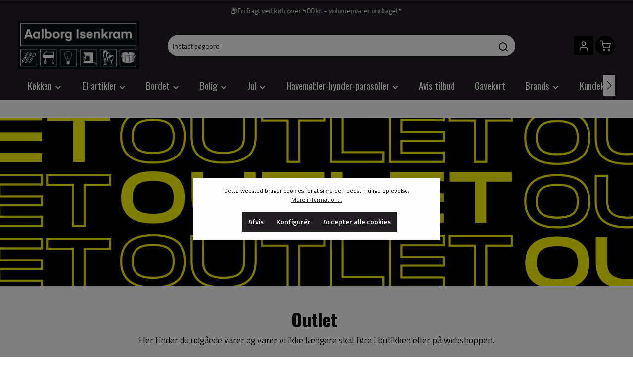

--- FILE ---
content_type: text/html; charset=UTF-8
request_url: https://aalborgisenkram.dk/outlet/
body_size: 31129
content:

<!DOCTYPE html>

<html lang="da-DK"
      itemscope="itemscope"
      itemtype="https://schema.org/WebPage">

                            
    <head>
                                    <meta charset="utf-8">
            
                            <meta name="viewport"
                      content="width=device-width, initial-scale=1, shrink-to-fit=no">
            
                            <meta name="author"
                      content="">
                <meta name="robots"
                      content="index,follow">
                <meta name="revisit-after"
                      content="15 days">
                <meta name="keywords"
                      content="">
                <meta name="description"
                      content="Her finder du udgåede varer og varer vi ikke længere skal føre i butikken eller på webshoppen.">
            
                            <meta property="og:url"
                      content="https://aalborgisenkram.dk/outlet/">
                <meta property="og:type"
                      content="website">
                <meta property="og:site_name"
                      content="Aalborg Isenkram">
                <meta property="og:title"
                      content="Outlet">
                <meta property="og:description"
                      content="Her finder du udgåede varer og varer vi ikke længere skal føre i butikken eller på webshoppen.">
                <meta property="og:image"
                      content="https://aalborgisenkram.dk/media/6a/4d/ac/1707206877/aalborgisenkram-logo.png">

                <meta name="twitter:card"
                      content="summary">
                <meta name="twitter:site"
                      content="Aalborg Isenkram">
                <meta name="twitter:title"
                      content="Outlet">
                <meta name="twitter:description"
                      content="Her finder du udgåede varer og varer vi ikke længere skal føre i butikken eller på webshoppen.">
                <meta name="twitter:image"
                      content="https://aalborgisenkram.dk/media/6a/4d/ac/1707206877/aalborgisenkram-logo.png">
            
                            <meta itemprop="copyrightHolder"
                      content="Aalborg Isenkram">
                <meta itemprop="copyrightYear"
                      content="">
                <meta itemprop="isFamilyFriendly"
                      content="false">
                <meta itemprop="image"
                      content="https://aalborgisenkram.dk/media/6a/4d/ac/1707206877/aalborgisenkram-logo.png">
            
                                                
                    <link rel="shortcut icon"
                  href="https://aalborgisenkram.dk/media/g0/f4/37/1704955267/fav.png">
        
                                

    <meta name="theme-color" content="#ffffff">

                                    <link rel="canonical" href="https://aalborgisenkram.dk/outlet/">
                    
                    <title itemprop="name">Outlet</title>
        
                                                                            <link rel="stylesheet"
                      href="https://aalborgisenkram.dk/theme/c4aef634e7205a0ddd476deeb1267e16/css/all.css?1768653365">
                                    

                
                
                        <style data-plugin="zenitHorizonCustomCss">.header-account-menu a[title="Kundeklub"]{order: 1;}
.header-account-menu a[title="Oversigt"]{order: 2;}
.header-account-menu a[title="Din profil"]{order: 3;}
.header-account-menu a[title="Adresser"]{order: 4;}
.header-account-menu a[title="Betalingsmetoder"]{order: 5;}
.header-account-menu a[title="Ordrer"]{order: 6;}

.shipping-method-description>p, .payment-method-description>p {
    font-size: 16px;
}


.is-act-confirmpage .confirm-payment-shipping .parcelpickup-place-of-delivery h6 {
    font-size: 1rem;
    font-family: 'Titillium Web', sans-serif;
}
.is-act-confirmpage .confirm-payment-shipping .tigermedia-parcelpickup {
    font-size: 16px;
}


@media only screen and (min-width: 550px) {
    .is-act-confirmpage .confirm-payment-shipping > .row {
        flex-direction: column!important;
    }
    
    .is-act-confirmpage .confirm-payment-shipping .confirm-payment {
        width: 100%!important;
        order: 2;
        margin-top: 20px;
    }
    
    .is-act-confirmpage .confirm-payment-shipping .confirm-shipping {
        width: 100%!important;
        order: 1; 
    }
    .is-act-confirmpage .confirm-address > .row {
        flex-direction: column;
    }
    
    .is-act-confirmpage .confirm-address .confirm-shipping-address, .is-act-confirmpage .confirm-address .confirm-billing-address {
        width: 100%!important;
    }

}

@media only screen and (min-width: 1180px) {
    .is-ctl-search .cms-listing-col.col-sm-6.col-lg-4.col-xl-3 {
        width: 33.33%;
    }
}

@media only screen and (max-width: 810px){
.frontpage-slide .zen-image-slider-item-text-value {
    font-size: 50px!important;

} }

@media only screen and (max-width: 550px){
    .frontpage-slide .zen-image-slider-item-text-value {
        font-size: 40px!important;
    }
    .brand-page .brand-page__list .brand-page__letter h2, 
    .brand-page .brand-page__list .brand-page__letter .h2 {
        width: 50px;
        justify-content: center;
    }
}

.offcanvas-cart .flashbags {display:none;}

.top-bar-login-register span{display:none;}

.order-9 {order: 9;}
.SEOTextArea .cms-element-text {text-align: center;}
.header-main {background-color: #221F23;}

.newsletter a {text-decoration:underline; color:#fff;}


.search-suggest-product-price {
    color: #a70000;
}
.search-suggest-product-price:only-child {
    color: #000;}
    
    
.is-ctl-accountpiggy .piggy-account .card:last-child, .piggy-account .card:nth-child(3) .piggy-account-attribute:nth-child(3), .piggy-account  .card:nth-child(3) .piggy-account-attribute:nth-child(2) {display: none!important;}</style>
            
                        <script>
        window.features = {"V6_5_0_0":true,"v6.5.0.0":true,"V6_6_0_0":false,"v6.6.0.0":false,"V6_7_0_0":false,"v6.7.0.0":false,"VUE3":false,"vue3":false,"JOIN_FILTER":false,"join.filter":false,"MEDIA_PATH":false,"media.path":false,"ES_MULTILINGUAL_INDEX":false,"es.multilingual.index":false,"STOCK_HANDLING":true,"stock.handling":true,"ASYNC_THEME_COMPILATION":false,"async.theme.compilation":false};
    </script>
        
                                                    <meta name=“facebook-domain-verification” content=“gkhrmw461zoisl6de5bg530iaarj6u” />
<meta name="google-site-verification" content="yVmw3FwTIzcE1gJ5HoOAEsynjLLZ6o95vb72umC0uKc" />

            <!-- Google Tag Manager -->
                    <script>(function(w,d,s,l,i){w[l]=w[l]||[];w[l].push({'gtm.start':
                        new Date().getTime(),event:'gtm.js'});var f=d.getElementsByTagName(s)[0],
                    j=d.createElement(s),dl=l!='dataLayer'?'&l='+l:'';j.async=true;j.src=
                    'https://www.googletagmanager.com/gtm.js?id='+i+dl;f.parentNode.insertBefore(j,f);
                })(window,document,'script','dataLayer','GTM-PLT9FSDX');</script>
                <script>
            window.dataLayer = window.dataLayer || [];

            function gtag() {
                dataLayer.push(arguments);
            }

            gtag('js', new Date());
            gtag('config', 'GTM-PLT9FSDX');
        </script>
        <!-- End Google Tag Manager -->
                <script>
            !function (f, b, e, v, n, t, s) {
                if (f.fbq) return;
                n = f.fbq = function () {
                    n.callMethod ?
                        n.callMethod.apply(n, arguments) : n.queue.push(arguments)
                };
                if (!f._fbq) f._fbq = n;
                n.push = n;
                n.loaded = !0;
                n.version = '2.0';
                n.queue = [];
                t = b.createElement(e);
                t.async = !0;
                t.src = v;
                s = b.getElementsByTagName(e)[0];
                s.parentNode.insertBefore(t, s)
            }(window, document, 'script',
                'https://connect.facebook.net/en_US/fbevents.js');
            fbq('init', '1271137990483740');
            fbq('track', 'PageView');
        </script>
                <script>

            document.addEventListener('submit', function ($event) {
                let target = $event['target'];
                let elements = target.elements;
                if (!elements['tigerEcommerce-productNumber'].value)
                {
                    return;
                }
                let ob = {
                    productNumber: elements['tigerEcommerce-productNumber'].value,
                    name: elements['tigerEcommerce-name'].value,
                    brand: elements['tigerEcommerce-brand'].value,
                    price: elements['tigerEcommerce-price'].value,
                    currency: elements['tigerEcommerce-currency'].value,
                    quantity: elements['lineItems[' + elements['tigerEcommerce-productId'].value + '][quantity]'][1].value
                };
                fbq('track', 'AddToCart', {
                        currency: ob.currency,
                        value: ob.price,
                        content_type: 'product',
                        content_name: ob.name,
                        content_ids: [ob.productNumber],
                        contents: [
                            {
                                'id': ob.productNumber,
                                'quantity': ob.quantity
                            }
                        ]
                    }
                );
                dataLayer.push({ecommerce: null});  // Clear the previous ecommerce object.
                dataLayer.push({
                    'event': 'add_to_cart',
                    'ecommerce': {
                        'actionField': {
                            'currency': ob.currency,
                            'affiliation': 'Webshop'
                        },
                        'products': [{
                            'name': ob.name,
                            'id': ob.productNumber,
                            'price': ob.price,
                            'brand': ob.brand,
                            'variant': '1',
                            'quantity': ob.quantity
                        }]
                    }
                });
            }, false);
        </script>
                                        
                <script>
                                        window.gtagActive = true;
                    window.gtagURL = 'https://www.googletagmanager.com/gtag/js?id=AB-123&#039; 1011';
                    window.controllerName = 'navigation';
                    window.actionName = 'index';
                    window.trackOrders = '';
                    window.gtagTrackingId = 'AB-123&#039; 1011';
                    window.dataLayer = window.dataLayer || [];
                    window.gtagConfig = {
                        'anonymize_ip': '1',
                        'cookie_domain': 'none',
                        'cookie_prefix': '_swag_ga',
                    };

                    function gtag() { dataLayer.push(arguments); }
                                    </script>
                    
            <script>
            window.dataLayer = window.dataLayer || [];
            function gtag() { dataLayer.push(arguments); }

            (() => {
                const analyticsStorageEnabled = document.cookie.split(';').some((item) => item.trim().includes('google-analytics-enabled=1'));
                const adsEnabled = document.cookie.split(';').some((item) => item.trim().includes('google-ads-enabled=1'));

                // Always set a default consent for consent mode v2
                gtag('consent', 'default', {
                    'ad_user_data': adsEnabled ? 'granted' : 'denied',
                    'ad_storage': adsEnabled ? 'granted' : 'denied',
                    'ad_personalization': adsEnabled ? 'granted' : 'denied',
                    'analytics_storage': analyticsStorageEnabled ? 'granted' : 'denied'
                });
            })();
        </script>
    


    <!-- Shopware Analytics -->
    <script>
        window.shopwareAnalytics = {
            trackingId: '',
            merchantConsent: true,
            debug: false,
            storefrontController: 'Navigation',
            storefrontAction: 'index',
            storefrontRoute: 'frontend.navigation.page',
            storefrontCmsPageType:  'product_list' ,
        };
    </script>
    <!-- End Shopware Analytics -->

            

                        <script id="piggy-widget" data-widget-id="2058" account-uuid="ec0feb21-2348-4045-a424-356b606e23a4" src="https://widget.piggy.eu/widget.js" defer></script>
            
                        <script data-plugin="zenitHorizonCustomHeadJs">
                

document.addEventListener('DOMContentLoaded',function() {

    //removes target _blank from brand image on product detail page
    let brandImage = document.querySelector('.product-detail-manufacturer-link');
    if(brandImage !== null) {
        brandImage.setAttribute('target','_self');
    }
});



            </script>
            
                            
                            
                            
                
                                                                                                
                                
                                    <script data-plugin="zenitHorizonFonts">
                        var zenthemeFonts = [],
                            zenthemeFontFamilyBase = 'Titillium+Web:200,300,400,600,700',
                            zenthemeFontFamilyHeadline = 'Oswald:300,400,700';
                        fontDisplay = '&display=swap';

                        zenthemeFontFamilyBase ? zenthemeFonts.push( zenthemeFontFamilyBase.replace('&amp;','&') ) : '';
                        zenthemeFontFamilyHeadline ? zenthemeFonts.push( zenthemeFontFamilyHeadline.replace('&amp;','&') ) : '';
                        zenthemeFonts.push( fontDisplay.replace('&amp;','&') );

                        WebFontConfig = {
                            google: {
                                families: zenthemeFonts,
                                timeout: 2000,
                            },
                            active: function () {
                                let event = new Event('webfontsloaded');
                                document.dispatchEvent(event);
                            },
                        };

                        (function(d) {
                            const wf = d.createElement('script'), s = d.scripts[0];
                            wf.src = 'https://aalborgisenkram.dk/bundles/zenitplatformhorizon/storefront/assets/font/webfont.js?1757471068';
                            wf.async = true;
                            s.parentNode.insertBefore(wf, s);
                        })(document);
                    </script>
                                        

                            
            
                
                                    <script>
                    window.useDefaultCookieConsent = true;
                </script>
                    
                                        <script>
                window.activeNavigationId = '01900be4a07a753681a177e2596aae60';
                window.router = {
                    'frontend.cart.offcanvas': '/checkout/offcanvas',
                    'frontend.cookie.offcanvas': '/cookie/offcanvas',
                    'frontend.checkout.finish.page': '/checkout/finish',
                    'frontend.checkout.info': '/widgets/checkout/info',
                    'frontend.menu.offcanvas': '/widgets/menu/offcanvas',
                    'frontend.cms.page': '/widgets/cms',
                    'frontend.cms.navigation.page': '/widgets/cms/navigation',
                    'frontend.account.addressbook': '/widgets/account/address-book',
                    'frontend.country.country-data': '/country/country-state-data',
                    'frontend.app-system.generate-token': '/app-system/Placeholder/generate-token',
                    };
                window.salesChannelId = '018a653aa7ec707fb4e996b834174c44';
            </script>
        
    <script>
        window.router['frontend.store.profitmetrics.tracking'] = 'https://aalborgisenkram.dk/profitmetrics/tracking';
    </script>


    <script>
        window.router['frontend.shopware_analytics.customer.data'] = '/storefront/script/shopware-analytics-customer'
    </script>

                                <script>
                
                window.breakpoints = {"xs":0,"sm":576,"md":768,"lg":992,"xl":1200};
            </script>
        
        
                            <script src="https://aalborgisenkram.dk/bundles/parcelpickup/assets/jquery-3.5.1.slim.min.js?1757471069"></script>
    
                            <script>
                window.themeAssetsPublicPath = 'https://aalborgisenkram.dk/theme/018ad6670402732ca9088a170fbff3e2/assets/';
            </script>
        
                                                                                                <script type="text/javascript" src="https://aalborgisenkram.dk/theme/c4aef634e7205a0ddd476deeb1267e16/js/all.js?1768653365" defer></script>
                                                            </head>

        <body class="is-ctl-navigation is-act-index has-product-actions has-marketing-slider has-lbl-floating is-flyout-fullscreen is-lo-full-width-boxed is-tb-default is-srch-default is-mn-offcanvas-md">

                
                <noscript class="noscript-main">
                
    <div role="alert"
         class="alert alert-info alert-has-icon">
                                                                        
                                                                    
                                    
                <span class="icon icon-info">
                        <svg xmlns="http://www.w3.org/2000/svg" xmlns:xlink="http://www.w3.org/1999/xlink" width="24" height="24" viewBox="0 0 24 24"><defs><path d="M12 7c.5523 0 1 .4477 1 1s-.4477 1-1 1-1-.4477-1-1 .4477-1 1-1zm1 9c0 .5523-.4477 1-1 1s-1-.4477-1-1v-5c0-.5523.4477-1 1-1s1 .4477 1 1v5zm11-4c0 6.6274-5.3726 12-12 12S0 18.6274 0 12 5.3726 0 12 0s12 5.3726 12 12zM12 2C6.4772 2 2 6.4772 2 12s4.4772 10 10 10 10-4.4772 10-10S17.5228 2 12 2z" id="icons-default-info" /></defs><use xlink:href="#icons-default-info" fill="#758CA3" fill-rule="evenodd" /></svg>
        </span>
    
                                                    
                                    
                    <div class="alert-content-container">
                                                    
                                    <div class="alert-content">
                                                    For at kunne bruge det fulde udvalg af Shopware 6 anbefaler vi at aktivere Javascript i din browser.
                                            </div>
                
                                                                </div>
            </div>
            </noscript>
        

                
    <div class="page-wrapper">

                                                                                                                                                                                                                                                                        
                                                                
                                
                        
                                                                                                                    
                                                
                        
                                        
                                                            
                                                                
            
            
            
            
                                                    
                                                                
                                                                                                        
                        
            <header class="header-main header-pos-relative header-multi-line header-single-line-mobile header-logo-left"
                    data-zen-sticky-header="true"
                    data-zen-sticky-header-options="{&quot;viewports&quot;:[&quot;XXL&quot;,&quot;XS&quot;,&quot;SM&quot;,&quot;MD&quot;,&quot;LG&quot;,&quot;XL&quot;],&quot;scrollOffset&quot;:&quot;&quot;,&quot;autoHide&quot;:true}"
                                            data-zen-header-tooltips="true"
                        data-zen-header-tooltips-options="{&quot;tooltipPlacement&quot;:&quot;left&quot;}"
                                >
                <div class="header-inner">
                                                                
                                        <div class="collapse show"
                     id="topBarCollapse">
                                            
    <div class="top-bar">
        <div class="container">
            <nav class="top-bar-nav">
                                                                <div class="top-bar-nav-item top-bar-login-register d-none d-lg-flex">
            <span class="top-bar-login">
                            <a href="/account/login"
                   title="Log ind"
                   class="top-bar-login-item">
                    Log ind
                </a>
                    </span>
        <span> eller</span>
        <span class="top-bar-register">
                            <a href="/account/login"
                   title="Tilmeld dig"
                   class="top-bar-register-item">
                    Tilmeld dig
                </a>
                    </span>
        </div>
                                    
                                                            <div class="top-bar-nav-item top-bar-marketing">
                                
            <div class="text-slider"
             data-zen-text-slider="true"
             data-zen-text-slider-options='{"interval": 4000}'>
            <div class="text-items text-slider-items">
                                    <div class="text-item text-slider-item"><span class="item-entry">📦Fri fragt ved køb over 500 kr. - volumenvarer undtaget* </span></div>
                                    <div class="text-item text-slider-item"><span class="item-entry">↩️ Julegaver kan returneres indtil d. 31 januar 2026 </span></div>
                                    <div class="text-item text-slider-item"><span class="item-entry">🚚 Hurtig levering (1-4 hverdage)</span></div>
                            </div>
        </div>
                                    </div>
                                    
                                    <div class="top-bar-nav-item top-bar-navigation-group d-none d-lg-flex">
                                                                        
                            
    
    
    
                                                                    
                            
                                                                                
                                                    
                                                                                                </div>
                

            </nav>
        </div>
    </div>
                </div>
                        
            <div class="nav-header bg-opacity-100">
            <div class="container">
                <div class="header-row row gx-1 align-items-center ">
                                            <div class="header-logo-col col-auto col-md-auto col-lg-3 order-1">
                                <div class="header-logo-main">
                    <a class="header-logo-main-link"
               href="/"
               title="Gå til forsiden">
                            
            
            
            
            
            
            
            
            
                        <picture class="header-logo-picture">
                                                                                
                                                                            
                                                                                    <img src="https://aalborgisenkram.dk/media/6a/4d/ac/1707206877/aalborgisenkram-logo.png"
                                     alt="Gå til forsiden"
                                     class="img-fluid header-logo-main-img">
                                                                        </picture>
                
            </a>
            </div>
                        </div>
                    
                    
                    
                                            <div class="header-menu-button col-auto ms-auto ms-sm-0 d-lg-none order-3 order-md-3"
                             data-zen-tooltip-title="Menu">
                                                                    <button
                                            class="btn nav-main-toggle-btn header-actions-btn"
                                            type="button"
                                                                                                                                        data-offcanvas-menu="true"
                                                                                        aria-label="Menu"
                                        >
                                                                                                            
                                                
                <span class="icon icon-stack">
                        <svg xmlns="http://www.w3.org/2000/svg" xmlns:xlink="http://www.w3.org/1999/xlink" version="1.1" width="32" height="32" viewBox="0 0 32 32"><defs><path d="M28 15.333h-24c-0.8 0-1.333 0.533-1.333 1.333s0.533 1.333 1.333 1.333h24c0.8 0 1.333-0.533 1.333-1.333s-0.533-1.333-1.333-1.333zM4 10h24c0.8 0 1.333-0.533 1.333-1.333s-0.533-1.333-1.333-1.333h-24c-0.8 0-1.333 0.533-1.333 1.333s0.533 1.333 1.333 1.333zM28 23.333h-24c-0.8 0-1.333 0.533-1.333 1.333s0.533 1.333 1.333 1.333h24c0.8 0 1.333-0.533 1.333-1.333s-0.533-1.333-1.333-1.333z" id="icons-feather-stack" /></defs><use xlink:href="#icons-feather-stack" fill-rule="evenodd" /></svg>
        </span>
    
                                                                                    </button>
                                    
                        </div>
                    
                                <div class="header-search-col col-12 col-sm-auto col-lg-7 order-2 order-sm-2 ml-auto ml-lg-0 mr-lg-0">

            
            
    <div class="collapse"
         id="searchCollapse">
        <div class="header-search">
                            <form action="/search"
                      method="get"
                                                                      data-search-form="true"
                                                                  data-search-widget-options='{&quot;searchWidgetMinChars&quot;:2}'
                      data-url="/suggest?search="
                      class="header-search-form">
                                            <div class="input-group">
                                                            <input type="search"
                                       name="search"
                                       class="form-control header-search-input"
                                       autocomplete="off"
                                       autocapitalize="off"
                                       placeholder="Indtast søgeord"
                                       aria-label="Indtast søgeord"
                                       value=""
                                >
                            
                                                            <button type="submit"
                                        class="btn header-search-btn"
                                        aria-label="Søg">
                                    <span class="header-search-icon">
                                                        
                                                
                <span class="icon icon-search">
                        <svg xmlns="http://www.w3.org/2000/svg" xmlns:xlink="http://www.w3.org/1999/xlink" version="1.1" width="32" height="32" viewBox="0 0 32 32"><defs><path d="M28.933 27.733l-4.933-4.933c1.6-2 2.667-4.667 2.667-7.467 0-6.667-5.333-12-12-12s-12 5.333-12 12c0 6.667 5.333 12 12 12 2.8 0 5.467-0.933 7.467-2.667l4.933 4.933c0.267 0.267 0.667 0.4 0.933 0.4s0.667-0.133 0.933-0.4c0.533-0.533 0.533-1.333 0-1.867zM5.333 15.333c0-5.2 4.133-9.333 9.333-9.333s9.333 4.133 9.333 9.333c0 2.533-1.067 4.933-2.667 6.533 0 0 0 0 0 0s0 0 0 0c-1.733 1.733-4 2.667-6.533 2.667-5.333 0.133-9.467-4-9.467-9.2z" id="icons-feather-search" /></defs><use xlink:href="#icons-feather-search" fill-rule="evenodd" /></svg>
        </span>
    
                                    </span>
                                </button>
                                                    </div>
                                    </form>
                    </div>
    </div>
        </div>
    
                                            <div class="header-actions-col col-auto order-3  ms-sm-0 ms-lg-auto">
                            <div class="row gx-1 justify-content-end">
                                                                    <div class="col-auto d-sm-none">
                                        <div class="search-toggle"
                                             data-zen-tooltip-title="Søg">
                                            <button class="btn header-actions-btn search-toggle-btn js-search-toggle-btn collapsed"
                                                    type="button"
                                                                                                            data-bs-toggle="collapse"
                                                        data-bs-target="#searchCollapse"
                                                        aria-expanded="false"
                                                        aria-controls="searchCollapse"
                                                                                                        aria-label="Søg">
                                                                
                                                
                <span class="icon icon-search">
                        <svg xmlns="http://www.w3.org/2000/svg" xmlns:xlink="http://www.w3.org/1999/xlink" version="1.1" width="32" height="32" viewBox="0 0 32 32"><use xlink:href="#icons-feather-search" fill-rule="evenodd" /></svg>
        </span>
    
                                                                
                                                
                <span class="icon icon-x icon-search-close d-none">
                        <svg xmlns="http://www.w3.org/2000/svg" xmlns:xlink="http://www.w3.org/1999/xlink" version="1.1" width="32" height="32" viewBox="0 0 32 32"><defs><path d="M17.867 16.667l7.067-7.067c0.533-0.533 0.533-1.333 0-1.867s-1.333-0.533-1.867 0l-7.067 7.067-7.067-7.067c-0.533-0.533-1.333-0.533-1.867 0s-0.533 1.333 0 1.867l7.067 7.067-7.067 7.067c-0.533 0.533-0.533 1.333 0 1.867 0.267 0.267 0.533 0.4 0.933 0.4s0.667-0.133 0.933-0.4l7.067-7.067 7.067 7.067c0.267 0.267 0.667 0.4 0.933 0.4s0.667-0.133 0.933-0.4c0.533-0.533 0.533-1.333 0-1.867l-7.067-7.067z" id="icons-feather-x" /></defs><use xlink:href="#icons-feather-x" fill-rule="evenodd" /></svg>
        </span>
    
                                            </button>
                                        </div>
                                    </div>
                                
                                
                                                                    <div class="col-auto">
                                        <div class="account-menu"
                                             data-zen-tooltip-title="Din konto">
                                                <div class="dropdown">
            <button class="btn account-menu-btn header-actions-btn"
            type="button"
            id="accountWidget"
                            data-offcanvas-account-menu="true"
                    data-bs-toggle="dropdown"
            aria-haspopup="true"
            aria-expanded="false"
            aria-label="Din konto"
            title="Din konto">
                        
                                                
                <span class="icon icon-avatar">
                        <svg xmlns="http://www.w3.org/2000/svg" xmlns:xlink="http://www.w3.org/1999/xlink" version="1.1" width="32" height="32" viewBox="0 0 32 32"><defs><path d="M21.333 19.333h-10.667c-3.733 0-6.667 2.933-6.667 6.667v2.667c0 0.8 0.533 1.333 1.333 1.333s1.333-0.533 1.333-1.333v-2.667c0-2.267 1.733-4 4-4h10.667c2.267 0 4 1.733 4 4v2.667c0 0.8 0.533 1.333 1.333 1.333s1.333-0.533 1.333-1.333v-2.667c0-3.733-2.933-6.667-6.667-6.667zM16 16.667c3.733 0 6.667-2.933 6.667-6.667s-2.933-6.667-6.667-6.667-6.667 2.933-6.667 6.667 2.933 6.667 6.667 6.667zM16 6c2.267 0 4 1.733 4 4s-1.733 4-4 4-4-1.733-4-4 1.733-4 4-4z" id="icons-feather-avatar" /></defs><use xlink:href="#icons-feather-avatar" fill-rule="evenodd" /></svg>
        </span>
    

                    </button>

                <div class="dropdown-menu dropdown-menu-end account-menu-dropdown shadow js-account-menu-dropdown"
         aria-labelledby="accountWidget">
        

        
            <div class="offcanvas-header">
                <button class="btn offcanvas-close js-offcanvas-close">
                                    
                                                
                <span class="icon icon-x icon-md">
                        <svg xmlns="http://www.w3.org/2000/svg" xmlns:xlink="http://www.w3.org/1999/xlink" version="1.1" width="32" height="32" viewBox="0 0 32 32"><use xlink:href="#icons-feather-x" fill-rule="evenodd" /></svg>
        </span>
    
        
        <span class="offcanvas-title">
                    </span>
    </button>
        </div>
    
            <script>
        window.tigerBaseFixedCart = 1
    </script>

    <div class="offcanvas-body">
            <div class="account-menu">
                                    <div class="dropdown-header account-menu-header">
                    Din konto
                </div>
                    
                                    <div class="account-menu-login">
                                            <a href="/account/login"
                           title="Log ind"
                           class="btn btn-primary account-menu-login-button">
                            Log ind
                        </a>
                    
                                            <div class="account-menu-register">
                             eller <a href="/account/login"
                                                                            title="Tilmeld dig">tilmeld dig</a>
                        </div>
                                    </div>
                    
                    <div class="account-menu-links">
                    <div class="header-account-menu">
        <div class="card account-menu-inner">
                                        
                                                <div class="list-group list-group-flush account-aside-list-group">
                                                                                        <a href="/account"
                                   title="Oversigt"
                                   class="list-group-item list-group-item-action account-aside-item">
                                    Oversigt
                                </a>
                            
                                                            <a href="/account/profile"
                                   title="Din profil"
                                   class="list-group-item list-group-item-action account-aside-item">
                                    Din profil
                                </a>
                            
                                                            <a href="/account/address"
                                   title="Adresser"
                                   class="list-group-item list-group-item-action account-aside-item">
                                    Adresser
                                </a>
                            
                                                            <a href="/account/payment"
                                   title="Betalingsmetoder"
                                   class="list-group-item list-group-item-action account-aside-item">
                                    Betalingsmetoder
                                </a>
                            
                                                            <a href="/account/order"
                                   title="Ordrer"
                                   class="list-group-item list-group-item-action account-aside-item">
                                    Ordrer
                                </a>
                                                    

                        <a href="/account/piggy"
               title="Kundeklub"
               class="list-group-item list-group-item-action account-aside-item">
                Kundeklub
            </a>
                                </div>
                            
                                                </div>
    </div>
            </div>
            </div>
    </div>
    </div>
    </div>
                                        </div>
                                    </div>
                                
                                                                    <div class="col-auto">
                                        <div class="header-cart"
                                                                                                                                           data-offcanvas-cart="true"
                                                                                          data-zen-tooltip-title="Indkøbskurv">
                                            <a class="btn header-cart-btn header-actions-btn"
                                               href="/checkout/cart"
                                               data-cart-widget="true"
                                               title="Indkøbskurv"
                                               aria-label="Indkøbskurv">
                                                    <span class="header-cart-icon">
                        
                                                
                <span class="icon icon-bag">
                        <svg xmlns="http://www.w3.org/2000/svg" xmlns:xlink="http://www.w3.org/1999/xlink" version="1.1" width="32" height="32" viewBox="0 0 32 32"><defs><path d="M14.667 28.667c0 1.473-1.194 2.667-2.667 2.667s-2.667-1.194-2.667-2.667c0-1.473 1.194-2.667 2.667-2.667s2.667 1.194 2.667 2.667zM29.333 28.667c0 1.473-1.194 2.667-2.667 2.667s-2.667-1.194-2.667-2.667c0-1.473 1.194-2.667 2.667-2.667s2.667 1.194 2.667 2.667zM31.733 7.867c-0.267-0.4-0.667-0.533-1.067-0.533h-21.6l-1.067-5.6c-0.133-0.667-0.667-1.067-1.333-1.067h-5.333c-0.8 0-1.333 0.533-1.333 1.333s0.533 1.333 1.333 1.333h4.267l1.067 5.6c0 0 0 0.133 0 0.133l2.267 11.067c0.4 1.867 2 3.2 3.867 3.2 0 0 0 0 0.133 0h12.933c2 0 3.6-1.333 4-3.2l2.133-11.2c0-0.4 0-0.8-0.267-1.067zM27.2 19.6c-0.133 0.667-0.667 1.067-1.333 1.067h-12.933c-0.667 0-1.2-0.4-1.333-1.067l-2-9.6h19.467l-1.867 9.6z" id="icons-feather-bag" /></defs><use xlink:href="#icons-feather-bag" fill-rule="evenodd" /></svg>
        </span>
    
    </span>
        <span class="header-cart-total">
        0,00 kr. 
    </span>
                                            </a>
                                        </div>
                                    </div>
                                
                                                                                                                                                                                                                                                                                                                                
                                    
                                                                                                </div>
                        </div>
                                    </div>
            </div>

                                                </div>
    
                    
                                                                                            <div class="nav-main nav-main-scroller bg-opacity-100">
                                                                        <div class="main-navigation"
         id="mainNavigation"
                    data-flyout-menu="true"
                            data-zen-nav-scroller="true"
            >

                    <div class="container">
                                    <nav class="nav main-navigation-menu"
                        itemscope="itemscope"
                        itemtype="http://schema.org/SiteNavigationElement">
                        
                            
                                                    
                                                                                            
                                    
    
                    
                            <a class="nav-link main-navigation-link"
           href="https://aalborgisenkram.dk/koekken/"
           itemprop="url"
                                                                data-flyout-menu-trigger="018c634aea8073a98470396409ecbe10"
                                        >

                                <div class="main-navigation-link-text has-children" data-hover="Køkken">
                    <span class="main-navigation-link-name" data-hover="Køkken" itemprop="name">Køkken</span>

                                                                                                                    
    
                <span class="icon icon-arrow-medium-down icon-xs icon-main-navigation-link-toggle">
                        <svg xmlns="http://www.w3.org/2000/svg" xmlns:xlink="http://www.w3.org/1999/xlink" width="16" height="16" viewBox="0 0 16 16"><defs><path id="icons-solid-arrow-medium-down" d="M4.7071 6.2929c-.3905-.3905-1.0237-.3905-1.4142 0-.3905.3905-.3905 1.0237 0 1.4142l4 4c.3905.3905 1.0237.3905 1.4142 0l4-4c.3905-.3905.3905-1.0237 0-1.4142-.3905-.3905-1.0237-.3905-1.4142 0L8 9.5858l-3.2929-3.293z" /></defs><use xlink:href="#icons-solid-arrow-medium-down" fill="#758CA3" fill-rule="evenodd" /></svg>
        </span>
    
                        
                    
                                                                                                    
                                    </div>
            </a>
        
                                    
                                                                                                    
                                    
    
                    
                            <a class="nav-link main-navigation-link"
           href="https://aalborgisenkram.dk/el-artikler/"
           itemprop="url"
                                                                data-flyout-menu-trigger="018c634aec347188be6c1e5bf6168218"
                                        >

                                <div class="main-navigation-link-text has-children" data-hover="El-artikler">
                    <span class="main-navigation-link-name" data-hover="El-artikler" itemprop="name">El-artikler</span>

                                                                                                                    
    
                <span class="icon icon-arrow-medium-down icon-xs icon-main-navigation-link-toggle">
                        <svg xmlns="http://www.w3.org/2000/svg" xmlns:xlink="http://www.w3.org/1999/xlink" width="16" height="16" viewBox="0 0 16 16"><use xlink:href="#icons-solid-arrow-medium-down" fill="#758CA3" fill-rule="evenodd" /></svg>
        </span>
    
                        
                    
                                                                                                    
                                    </div>
            </a>
        
                                    
                                                                                                    
                                    
    
                    
                            <a class="nav-link main-navigation-link"
           href="https://aalborgisenkram.dk/bordet/"
           itemprop="url"
                                                                data-flyout-menu-trigger="018c634aed9e73c79d5d13c08880deb1"
                                        >

                                <div class="main-navigation-link-text has-children" data-hover="Bordet">
                    <span class="main-navigation-link-name" data-hover="Bordet" itemprop="name">Bordet</span>

                                                                                                                    
    
                <span class="icon icon-arrow-medium-down icon-xs icon-main-navigation-link-toggle">
                        <svg xmlns="http://www.w3.org/2000/svg" xmlns:xlink="http://www.w3.org/1999/xlink" width="16" height="16" viewBox="0 0 16 16"><use xlink:href="#icons-solid-arrow-medium-down" fill="#758CA3" fill-rule="evenodd" /></svg>
        </span>
    
                        
                    
                                                                                                    
                                    </div>
            </a>
        
                                    
                                                                                                    
                                    
    
                    
                            <a class="nav-link main-navigation-link"
           href="https://aalborgisenkram.dk/bolig/"
           itemprop="url"
                                                                data-flyout-menu-trigger="018c634b85b27048b85d1e2bee8ea6da"
                                        >

                                <div class="main-navigation-link-text has-children" data-hover="Bolig">
                    <span class="main-navigation-link-name" data-hover="Bolig" itemprop="name">Bolig</span>

                                                                                                                    
    
                <span class="icon icon-arrow-medium-down icon-xs icon-main-navigation-link-toggle">
                        <svg xmlns="http://www.w3.org/2000/svg" xmlns:xlink="http://www.w3.org/1999/xlink" width="16" height="16" viewBox="0 0 16 16"><use xlink:href="#icons-solid-arrow-medium-down" fill="#758CA3" fill-rule="evenodd" /></svg>
        </span>
    
                        
                    
                                                                                                    
                                    </div>
            </a>
        
                                    
                                                                                                    
                                    
    
                    
                            <a class="nav-link main-navigation-link"
           href="https://aalborgisenkram.dk/jul/"
           itemprop="url"
                                                                data-flyout-menu-trigger="01929b81750c70919e1171d4c193c854"
                                        >

                                <div class="main-navigation-link-text has-children" data-hover="Jul">
                    <span class="main-navigation-link-name" data-hover="Jul" itemprop="name">Jul</span>

                                                                                                                    
    
                <span class="icon icon-arrow-medium-down icon-xs icon-main-navigation-link-toggle">
                        <svg xmlns="http://www.w3.org/2000/svg" xmlns:xlink="http://www.w3.org/1999/xlink" width="16" height="16" viewBox="0 0 16 16"><use xlink:href="#icons-solid-arrow-medium-down" fill="#758CA3" fill-rule="evenodd" /></svg>
        </span>
    
                        
                    
                                                                                                    
                                    </div>
            </a>
        
                                    
                                                                                                    
                                    
    
                    
                            <a class="nav-link main-navigation-link"
           href="https://aalborgisenkram.dk/havemoebler-hynder-parasoller/"
           itemprop="url"
                                                                data-flyout-menu-trigger="018ea3b8d21473678754795c396e85f9"
                                        >

                                <div class="main-navigation-link-text has-children" data-hover="Havemøbler-hynder-parasoller">
                    <span class="main-navigation-link-name" data-hover="Havemøbler-hynder-parasoller" itemprop="name">Havemøbler-hynder-parasoller</span>

                                                                                                                    
    
                <span class="icon icon-arrow-medium-down icon-xs icon-main-navigation-link-toggle">
                        <svg xmlns="http://www.w3.org/2000/svg" xmlns:xlink="http://www.w3.org/1999/xlink" width="16" height="16" viewBox="0 0 16 16"><use xlink:href="#icons-solid-arrow-medium-down" fill="#758CA3" fill-rule="evenodd" /></svg>
        </span>
    
                        
                    
                                                                                                    
                                    </div>
            </a>
        
                                    
                                                                                                    
                                    
    
                    
                            <a class="nav-link main-navigation-link"
           href="https://aalborgisenkram.dk/avis-tilbud/"
           itemprop="url"
                        >

                                <div class="main-navigation-link-text" data-hover="Avis tilbud">
                    <span class="main-navigation-link-name" data-hover="Avis tilbud" itemprop="name">Avis tilbud</span>

                                                                                                
                    
                                                                                                    
                                    </div>
            </a>
        
                                    
                                                                                                    
                                    
    
                    
                            <a class="nav-link main-navigation-link"
           href="https://aalborgisenkram.dk/gavekort/"
           itemprop="url"
                        >

                                <div class="main-navigation-link-text" data-hover="Gavekort">
                    <span class="main-navigation-link-name" data-hover="Gavekort" itemprop="name">Gavekort</span>

                                                                                                
                    
                                                                                                    
                                    </div>
            </a>
        
                                    
                                                                                                    
                                    
    
                    
                            <a class="nav-link main-navigation-link"
           href="https://aalborgisenkram.dk/brand/"
           itemprop="url"
                                                                data-flyout-menu-trigger="018ae08c92a773cf858199b8b6e95c8a"
                                        >

                                <div class="main-navigation-link-text has-children" data-hover="Brands">
                    <span class="main-navigation-link-name" data-hover="Brands" itemprop="name">Brands</span>

                                                                                                                    
    
                <span class="icon icon-arrow-medium-down icon-xs icon-main-navigation-link-toggle">
                        <svg xmlns="http://www.w3.org/2000/svg" xmlns:xlink="http://www.w3.org/1999/xlink" width="16" height="16" viewBox="0 0 16 16"><use xlink:href="#icons-solid-arrow-medium-down" fill="#758CA3" fill-rule="evenodd" /></svg>
        </span>
    
                        
                    
                                                                                                    
                                    </div>
            </a>
        
                                    
                                                                                                    
                                    
    
                    
                            <a class="nav-link main-navigation-link"
           href="https://aalborgisenkram.dk/kundeklub/"
           itemprop="url"
                        >

                                <div class="main-navigation-link-text" data-hover="Kundeklub">
                    <span class="main-navigation-link-name" data-hover="Kundeklub" itemprop="name">Kundeklub</span>

                                                                                                
                    
                                                                                                    
                                    </div>
            </a>
        
                                    
                                                                                </nav>
                

                                                                                        <div class="main-navigation-scroller-controls-prev">
                                                                                    
                                    
                <span class="icon icon-arrow-head-left icon-xs">
                        <svg xmlns="http://www.w3.org/2000/svg" xmlns:xlink="http://www.w3.org/1999/xlink" width="24" height="24" viewBox="0 0 24 24"><defs><path id="icons-default-arrow-head-left" d="m12.5 7.9142 10.2929 10.293c.3905.3904 1.0237.3904 1.4142 0 .3905-.3906.3905-1.0238 0-1.4143l-11-11c-.3905-.3905-1.0237-.3905-1.4142 0l-11 11c-.3905.3905-.3905 1.0237 0 1.4142.3905.3905 1.0237.3905 1.4142 0L12.5 7.9142z" /></defs><use transform="matrix(0 1 1 0 .5 -.5)" xlink:href="#icons-default-arrow-head-left" fill="#758CA3" fill-rule="evenodd" /></svg>
        </span>
    
                                                            </div>
                                                                            <div class="main-navigation-scroller-controls-next">
                                                                                    
                                    
                <span class="icon icon-arrow-head-right icon-xs">
                        <svg xmlns="http://www.w3.org/2000/svg" xmlns:xlink="http://www.w3.org/1999/xlink" width="24" height="24" viewBox="0 0 24 24"><defs><path id="icons-default-arrow-head-right" d="m11.5 7.9142 10.2929 10.293c.3905.3904 1.0237.3904 1.4142 0 .3905-.3906.3905-1.0238 0-1.4143l-11-11c-.3905-.3905-1.0237-.3905-1.4142 0l-11 11c-.3905.3905-.3905 1.0237 0 1.4142.3905.3905 1.0237.3905 1.4142 0L11.5 7.9142z" /></defs><use transform="rotate(90 11.5 12)" xlink:href="#icons-default-arrow-head-right" fill="#758CA3" fill-rule="evenodd" /></svg>
        </span>
    
                                                            </div>
                                                                        </div>
        
                                                                                                                                                                                                                                                                                                                                                                                                                                                                                                                                                                                                
                                                <div class="navigation-flyouts">
                                                                                                                            
            <div class="navigation-flyout"
             data-flyout-menu-id="018c634aea8073a98470396409ecbe10">

                        <div class="navigation-flyout-inner">
                <div class="container">
                                                                                        
            <div class="row navigation-flyout-content">
                <div class="col">
        <div class="navigation-flyout-categories">
                                            
                    
    
    <div class="row navigation-flyout-categories is-level-0">
                                            
                    
            
    <div class="col-4 navigation-flyout-col">
                                    <a class="nav-item nav-link navigation-flyout-link is-level-0"
                   href="https://aalborgisenkram.dk/koekken/gryder/"
                   itemprop="url"
                                      title="Gryder">
                    <span itemprop="name">Gryder</span>

                                                            </a>
                    
                                                                
        
    
    <div class="navigation-flyout-categories is-level-1">
                                            
                    
            
    <div class="navigation-flyout-col">
                                    <a class="nav-item nav-link navigation-flyout-link is-level-1"
                   href="https://aalborgisenkram.dk/koekken/gryder/kasseroller/"
                   itemprop="url"
                                      title="Kasseroller">
                    <span itemprop="name">Kasseroller</span>

                                                            </a>
                    
                                                                
        
    
    <div class="navigation-flyout-categories is-level-2">
            </div>
                                            
    </div>
                                            
                    
            
    <div class="navigation-flyout-col">
                                    <a class="nav-item nav-link navigation-flyout-link is-level-1"
                   href="https://aalborgisenkram.dk/koekken/gryder/gryder/"
                   itemprop="url"
                                      title="Gryder">
                    <span itemprop="name">Gryder</span>

                                                            </a>
                    
                                                                
        
    
    <div class="navigation-flyout-categories is-level-2">
            </div>
                                            
    </div>
                                            
                    
            
    <div class="navigation-flyout-col">
                                    <a class="nav-item nav-link navigation-flyout-link is-level-1"
                   href="https://aalborgisenkram.dk/koekken/gryder/grydelaag/"
                   itemprop="url"
                                      title="Grydelåg">
                    <span itemprop="name">Grydelåg</span>

                                                            </a>
                    
                                                                
        
    
    <div class="navigation-flyout-categories is-level-2">
            </div>
                                            
    </div>
                                            
                    
            
    <div class="navigation-flyout-col">
                                    <a class="nav-item nav-link navigation-flyout-link is-level-1"
                   href="https://aalborgisenkram.dk/koekken/gryder/stegegryder/"
                   itemprop="url"
                                      title="Stegegryder">
                    <span itemprop="name">Stegegryder</span>

                                                            </a>
                    
                                                                
        
    
    <div class="navigation-flyout-categories is-level-2">
            </div>
                                            
    </div>
                                            
                    
            
    <div class="navigation-flyout-col">
                                    <a class="nav-item nav-link navigation-flyout-link is-level-1"
                   href="https://aalborgisenkram.dk/koekken/gryder/suppegryder/"
                   itemprop="url"
                                      title="Suppegryder">
                    <span itemprop="name">Suppegryder</span>

                                                            </a>
                    
                                                                
        
    
    <div class="navigation-flyout-categories is-level-2">
            </div>
                                            
    </div>
                                            
                    
            
    <div class="navigation-flyout-col">
                                    <a class="nav-item nav-link navigation-flyout-link is-level-1"
                   href="https://aalborgisenkram.dk/koekken/gryder/grydesaet/"
                   itemprop="url"
                                      title="Grydesæt">
                    <span itemprop="name">Grydesæt</span>

                                                            </a>
                    
                                                                
        
    
    <div class="navigation-flyout-categories is-level-2">
            </div>
                                            
    </div>
                                            
                    
            
    <div class="navigation-flyout-col">
                                    <a class="nav-item nav-link navigation-flyout-link is-level-1"
                   href="https://aalborgisenkram.dk/koekken/gryder/oevrige-gryder/"
                   itemprop="url"
                                      title="Øvrige gryder">
                    <span itemprop="name">Øvrige gryder</span>

                                                            </a>
                    
                                                                
        
    
    <div class="navigation-flyout-categories is-level-2">
            </div>
                                            
    </div>
            </div>
                                            
    </div>
                                            
                    
            
    <div class="col-4 navigation-flyout-col">
                                    <a class="nav-item nav-link navigation-flyout-link is-level-0"
                   href="https://aalborgisenkram.dk/koekken/pander/"
                   itemprop="url"
                                      title="Pander">
                    <span itemprop="name">Pander</span>

                                                            </a>
                    
                                                                
        
    
    <div class="navigation-flyout-categories is-level-1">
                                            
                    
            
    <div class="navigation-flyout-col">
                                    <a class="nav-item nav-link navigation-flyout-link is-level-1"
                   href="https://aalborgisenkram.dk/koekken/pander/stegepander/"
                   itemprop="url"
                                      title="Stegepander">
                    <span itemprop="name">Stegepander</span>

                                                            </a>
                    
                                                                
        
    
    <div class="navigation-flyout-categories is-level-2">
            </div>
                                            
    </div>
                                            
                    
            
    <div class="navigation-flyout-col">
                                    <a class="nav-item nav-link navigation-flyout-link is-level-1"
                   href="https://aalborgisenkram.dk/koekken/pander/sauterpander/"
                   itemprop="url"
                                      title="Sauterpander">
                    <span itemprop="name">Sauterpander</span>

                                                            </a>
                    
                                                                
        
    
    <div class="navigation-flyout-categories is-level-2">
            </div>
                                            
    </div>
                                            
                    
            
    <div class="navigation-flyout-col">
                                    <a class="nav-item nav-link navigation-flyout-link is-level-1"
                   href="https://aalborgisenkram.dk/koekken/pander/grillpander/"
                   itemprop="url"
                                      title="Grillpander">
                    <span itemprop="name">Grillpander</span>

                                                            </a>
                    
                                                                
        
    
    <div class="navigation-flyout-categories is-level-2">
            </div>
                                            
    </div>
                                            
                    
            
    <div class="navigation-flyout-col">
                                    <a class="nav-item nav-link navigation-flyout-link is-level-1"
                   href="https://aalborgisenkram.dk/koekken/pander/oevrige-pander/"
                   itemprop="url"
                                      title="Øvrige pander">
                    <span itemprop="name">Øvrige pander</span>

                                                            </a>
                    
                                                                
        
    
    <div class="navigation-flyout-categories is-level-2">
            </div>
                                            
    </div>
            </div>
                                            
    </div>
                                            
                    
            
    <div class="col-4 navigation-flyout-col">
                                    <a class="nav-item nav-link navigation-flyout-link is-level-0"
                   href="https://aalborgisenkram.dk/koekken/ovnfast/"
                   itemprop="url"
                                      title="Ovnfast">
                    <span itemprop="name">Ovnfast</span>

                                                            </a>
                    
                                                                
        
    
    <div class="navigation-flyout-categories is-level-1">
                                            
                    
            
    <div class="navigation-flyout-col">
                                    <a class="nav-item nav-link navigation-flyout-link is-level-1"
                   href="https://aalborgisenkram.dk/koekken/ovnfast/bradepander/"
                   itemprop="url"
                                      title="Bradepander">
                    <span itemprop="name">Bradepander</span>

                                                            </a>
                    
                                                                
        
    
    <div class="navigation-flyout-categories is-level-2">
            </div>
                                            
    </div>
                                            
                    
            
    <div class="navigation-flyout-col">
                                    <a class="nav-item nav-link navigation-flyout-link is-level-1"
                   href="https://aalborgisenkram.dk/koekken/ovnfast/fade-og-skaale/"
                   itemprop="url"
                                      title="Fade og skåle">
                    <span itemprop="name">Fade og skåle</span>

                                                            </a>
                    
                                                                
        
    
    <div class="navigation-flyout-categories is-level-2">
            </div>
                                            
    </div>
                                            
                    
            
    <div class="navigation-flyout-col">
                                    <a class="nav-item nav-link navigation-flyout-link is-level-1"
                   href="https://aalborgisenkram.dk/koekken/ovnfast/bagestaal-og-pizzasten/"
                   itemprop="url"
                                      title="Bagestål og Pizzasten">
                    <span itemprop="name">Bagestål og Pizzasten</span>

                                                            </a>
                    
                                                                
        
    
    <div class="navigation-flyout-categories is-level-2">
            </div>
                                            
    </div>
                                            
                    
            
    <div class="navigation-flyout-col">
                                    <a class="nav-item nav-link navigation-flyout-link is-level-1"
                   href="https://aalborgisenkram.dk/koekken/ovnfast/oevrige-ovnfast/"
                   itemprop="url"
                                      title="Øvrige ovnfast">
                    <span itemprop="name">Øvrige ovnfast</span>

                                                            </a>
                    
                                                                
        
    
    <div class="navigation-flyout-categories is-level-2">
            </div>
                                            
    </div>
            </div>
                                            
    </div>
                                            
                    
            
    <div class="col-4 navigation-flyout-col">
                                    <a class="nav-item nav-link navigation-flyout-link is-level-0"
                   href="https://aalborgisenkram.dk/koekken/koekkenudstyr/"
                   itemprop="url"
                                      title="Køkkenudstyr">
                    <span itemprop="name">Køkkenudstyr</span>

                                                            </a>
                    
                                                                
        
    
    <div class="navigation-flyout-categories is-level-1">
                                            
                    
            
    <div class="navigation-flyout-col">
                                    <a class="nav-item nav-link navigation-flyout-link is-level-1"
                   href="https://aalborgisenkram.dk/koekken/koekkenudstyr/koekkenredskaber/"
                   itemprop="url"
                                      title="Køkkenredskaber">
                    <span itemprop="name">Køkkenredskaber</span>

                                                            </a>
                    
                                                                
        
    
    <div class="navigation-flyout-categories is-level-2">
            </div>
                                            
    </div>
                                            
                    
            
    <div class="navigation-flyout-col">
                                    <a class="nav-item nav-link navigation-flyout-link is-level-1"
                   href="https://aalborgisenkram.dk/koekken/koekkenudstyr/skaerebraetter/"
                   itemprop="url"
                                      title="Skærebrætter">
                    <span itemprop="name">Skærebrætter</span>

                                                            </a>
                    
                                                                
        
    
    <div class="navigation-flyout-categories is-level-2">
            </div>
                                            
    </div>
                                            
                    
            
    <div class="navigation-flyout-col">
                                    <a class="nav-item nav-link navigation-flyout-link is-level-1"
                   href="https://aalborgisenkram.dk/koekken/koekkenudstyr/osteskaerere/"
                   itemprop="url"
                                      title="Osteskærere">
                    <span itemprop="name">Osteskærere</span>

                                                            </a>
                    
                                                                
        
    
    <div class="navigation-flyout-categories is-level-2">
            </div>
                                            
    </div>
                                            
                    
            
    <div class="navigation-flyout-col">
                                    <a class="nav-item nav-link navigation-flyout-link is-level-1"
                   href="https://aalborgisenkram.dk/koekken/koekkenudstyr/rivejern-og-mandolinjern/"
                   itemprop="url"
                                      title="Rivejern og mandolinjern">
                    <span itemprop="name">Rivejern og mandolinjern</span>

                                                            </a>
                    
                                                                
        
    
    <div class="navigation-flyout-categories is-level-2">
            </div>
                                            
    </div>
                                            
                    
            
    <div class="navigation-flyout-col">
                                    <a class="nav-item nav-link navigation-flyout-link is-level-1"
                   href="https://aalborgisenkram.dk/koekken/koekkenudstyr/groentsags-og-kartoffelskraellere/"
                   itemprop="url"
                                      title="Grøntsags og kartoffelskrællere">
                    <span itemprop="name">Grøntsags og kartoffelskrællere</span>

                                                            </a>
                    
                                                                
        
    
    <div class="navigation-flyout-categories is-level-2">
            </div>
                                            
    </div>
                                            
                    
            
    <div class="navigation-flyout-col">
                                    <a class="nav-item nav-link navigation-flyout-link is-level-1"
                   href="https://aalborgisenkram.dk/koekken/koekkenudstyr/krydderikvaerne-og-mortere/"
                   itemprop="url"
                                      title="Krydderikværne og mortere">
                    <span itemprop="name">Krydderikværne og mortere</span>

                                                            </a>
                    
                                                                
        
    
    <div class="navigation-flyout-categories is-level-2">
            </div>
                                            
    </div>
                                            
                    
            
    <div class="navigation-flyout-col">
                                    <a class="nav-item nav-link navigation-flyout-link is-level-1"
                   href="https://aalborgisenkram.dk/koekken/koekkenudstyr/roereskaale-og-dejfade/"
                   itemprop="url"
                                      title="Røreskåle og dejfade">
                    <span itemprop="name">Røreskåle og dejfade</span>

                                                            </a>
                    
                                                                
        
    
    <div class="navigation-flyout-categories is-level-2">
            </div>
                                            
    </div>
                                            
                    
            
    <div class="navigation-flyout-col">
                                    <a class="nav-item nav-link navigation-flyout-link is-level-1"
                   href="https://aalborgisenkram.dk/koekken/koekkenudstyr/vintilbehoer/"
                   itemprop="url"
                                      title="Vintilbehør">
                    <span itemprop="name">Vintilbehør</span>

                                                            </a>
                    
                                                                
        
    
    <div class="navigation-flyout-categories is-level-2">
            </div>
                                            
    </div>
                                            
                    
            
    <div class="navigation-flyout-col">
                                    <a class="nav-item nav-link navigation-flyout-link is-level-1"
                   href="https://aalborgisenkram.dk/koekken/koekkenudstyr/stege-og-koekkentermometre/"
                   itemprop="url"
                                      title="Stege og køkkentermometre">
                    <span itemprop="name">Stege og køkkentermometre</span>

                                                            </a>
                    
                                                                
        
    
    <div class="navigation-flyout-categories is-level-2">
            </div>
                                            
    </div>
                                            
                    
            
    <div class="navigation-flyout-col">
                                    <a class="nav-item nav-link navigation-flyout-link is-level-1"
                   href="https://aalborgisenkram.dk/koekken/koekkenudstyr/minuture/"
                   itemprop="url"
                                      title="Minuture">
                    <span itemprop="name">Minuture</span>

                                                            </a>
                    
                                                                
        
    
    <div class="navigation-flyout-categories is-level-2">
            </div>
                                            
    </div>
                                            
                    
            
    <div class="navigation-flyout-col">
                                    <a class="nav-item nav-link navigation-flyout-link is-level-1"
                   href="https://aalborgisenkram.dk/koekken/koekkenudstyr/sigte-og-doerslag/"
                   itemprop="url"
                                      title="Sigte og dørslag">
                    <span itemprop="name">Sigte og dørslag</span>

                                                            </a>
                    
                                                                
        
    
    <div class="navigation-flyout-categories is-level-2">
            </div>
                                            
    </div>
                                            
                    
            
    <div class="navigation-flyout-col">
                                    <a class="nav-item nav-link navigation-flyout-link is-level-1"
                   href="https://aalborgisenkram.dk/koekken/koekkenudstyr/hvidloeg-og-citronpressere/"
                   itemprop="url"
                                      title="Hvidløg og citronpressere">
                    <span itemprop="name">Hvidløg og citronpressere</span>

                                                            </a>
                    
                                                                
        
    
    <div class="navigation-flyout-categories is-level-2">
            </div>
                                            
    </div>
                                            
                    
            
    <div class="navigation-flyout-col">
                                    <a class="nav-item nav-link navigation-flyout-link is-level-1"
                   href="https://aalborgisenkram.dk/koekken/koekkenudstyr/olie-eddike/"
                   itemprop="url"
                                      title="Olie/eddike">
                    <span itemprop="name">Olie/eddike</span>

                                                            </a>
                    
                                                                
        
    
    <div class="navigation-flyout-categories is-level-2">
            </div>
                                            
    </div>
                                            
                    
            
    <div class="navigation-flyout-col">
                                    <a class="nav-item nav-link navigation-flyout-link is-level-1"
                   href="https://aalborgisenkram.dk/koekken/koekkenudstyr/koekkenrulleholdere/"
                   itemprop="url"
                                      title="Køkkenrulleholdere">
                    <span itemprop="name">Køkkenrulleholdere</span>

                                                            </a>
                    
                                                                
        
    
    <div class="navigation-flyout-categories is-level-2">
            </div>
                                            
    </div>
                                            
                    
            
    <div class="navigation-flyout-col">
                                    <a class="nav-item nav-link navigation-flyout-link is-level-1"
                   href="https://aalborgisenkram.dk/koekken/koekkenudstyr/danskvand-og-sodavandsmaskiner-incl-tilbehoer/"
                   itemprop="url"
                                      title="Danskvand- og sodavandsmaskiner incl tilbehør">
                    <span itemprop="name">Danskvand- og sodavandsmaskiner incl tilbehør</span>

                                                            </a>
                    
                                                                
        
    
    <div class="navigation-flyout-categories is-level-2">
            </div>
                                            
    </div>
                                            
                    
            
    <div class="navigation-flyout-col">
                                    <a class="nav-item nav-link navigation-flyout-link is-level-1"
                   href="https://aalborgisenkram.dk/koekken/koekkenudstyr/maalekander/"
                   itemprop="url"
                                      title="Målekander">
                    <span itemprop="name">Målekander</span>

                                                            </a>
                    
                                                                
        
    
    <div class="navigation-flyout-categories is-level-2">
            </div>
                                            
    </div>
                                            
                    
            
    <div class="navigation-flyout-col">
                                    <a class="nav-item nav-link navigation-flyout-link is-level-1"
                   href="https://aalborgisenkram.dk/koekken/koekkenudstyr/mikroovns-tilbehoer/"
                   itemprop="url"
                                      title="Mikroovns tilbehør">
                    <span itemprop="name">Mikroovns tilbehør</span>

                                                            </a>
                    
                                                                
        
    
    <div class="navigation-flyout-categories is-level-2">
            </div>
                                            
    </div>
                                            
                    
            
    <div class="navigation-flyout-col">
                                    <a class="nav-item nav-link navigation-flyout-link is-level-1"
                   href="https://aalborgisenkram.dk/koekken/koekkenudstyr/pizza-og-pasta-udstyr/"
                   itemprop="url"
                                      title="Pizza og pasta udstyr">
                    <span itemprop="name">Pizza og pasta udstyr</span>

                                                            </a>
                    
                                                                
        
    
    <div class="navigation-flyout-categories is-level-2">
            </div>
                                            
    </div>
                                            
                    
            
    <div class="navigation-flyout-col">
                                    <a class="nav-item nav-link navigation-flyout-link is-level-1"
                   href="https://aalborgisenkram.dk/koekken/koekkenudstyr/bar-og-vintilbehoer/"
                   itemprop="url"
                                      title="Bar- og vintilbehør">
                    <span itemprop="name">Bar- og vintilbehør</span>

                                                            </a>
                    
                                                                
        
    
    <div class="navigation-flyout-categories is-level-2">
            </div>
                                            
    </div>
            </div>
                                            
    </div>
                                            
                    
            
    <div class="col-4 navigation-flyout-col">
                                    <a class="nav-item nav-link navigation-flyout-link is-level-0"
                   href="https://aalborgisenkram.dk/koekken/knive-og-sakse/"
                   itemprop="url"
                                      title="Knive og sakse">
                    <span itemprop="name">Knive og sakse</span>

                                                            </a>
                    
                                                                
        
    
    <div class="navigation-flyout-categories is-level-1">
                                            
                    
            
    <div class="navigation-flyout-col">
                                    <a class="nav-item nav-link navigation-flyout-link is-level-1"
                   href="https://aalborgisenkram.dk/koekken/knive-og-sakse/knivmagneter-og-knivblokke/"
                   itemprop="url"
                                      title="Knivmagneter og knivblokke">
                    <span itemprop="name">Knivmagneter og knivblokke</span>

                                                            </a>
                    
                                                                
        
    
    <div class="navigation-flyout-categories is-level-2">
            </div>
                                            
    </div>
                                            
                    
            
    <div class="navigation-flyout-col">
                                    <a class="nav-item nav-link navigation-flyout-link is-level-1"
                   href="https://aalborgisenkram.dk/koekken/knive-og-sakse/strygestaal-og-knivslibere/"
                   itemprop="url"
                                      title="Strygestål og knivslibere">
                    <span itemprop="name">Strygestål og knivslibere</span>

                                                            </a>
                    
                                                                
        
    
    <div class="navigation-flyout-categories is-level-2">
            </div>
                                            
    </div>
                                            
                    
            
    <div class="navigation-flyout-col">
                                    <a class="nav-item nav-link navigation-flyout-link is-level-1"
                   href="https://aalborgisenkram.dk/koekken/knive-og-sakse/udbener-og-filetknive/"
                   itemprop="url"
                                      title="Udbener- og filetknive">
                    <span itemprop="name">Udbener- og filetknive</span>

                                                            </a>
                    
                                                                
        
    
    <div class="navigation-flyout-categories is-level-2">
            </div>
                                            
    </div>
                                            
                    
            
    <div class="navigation-flyout-col">
                                    <a class="nav-item nav-link navigation-flyout-link is-level-1"
                   href="https://aalborgisenkram.dk/koekken/knive-og-sakse/forskaereknive-og-forskaeresaet/"
                   itemprop="url"
                                      title="Forskæreknive og forskæresæt">
                    <span itemprop="name">Forskæreknive og forskæresæt</span>

                                                            </a>
                    
                                                                
        
    
    <div class="navigation-flyout-categories is-level-2">
            </div>
                                            
    </div>
                                            
                    
            
    <div class="navigation-flyout-col">
                                    <a class="nav-item nav-link navigation-flyout-link is-level-1"
                   href="https://aalborgisenkram.dk/koekken/knive-og-sakse/broedknive/"
                   itemprop="url"
                                      title="Brødknive">
                    <span itemprop="name">Brødknive</span>

                                                            </a>
                    
                                                                
        
    
    <div class="navigation-flyout-categories is-level-2">
            </div>
                                            
    </div>
                                            
                    
            
    <div class="navigation-flyout-col">
                                    <a class="nav-item nav-link navigation-flyout-link is-level-1"
                   href="https://aalborgisenkram.dk/koekken/knive-og-sakse/urte-og-groentsagsknive/"
                   itemprop="url"
                                      title="Urte- og grøntsagsknive">
                    <span itemprop="name">Urte- og grøntsagsknive</span>

                                                            </a>
                    
                                                                
        
    
    <div class="navigation-flyout-categories is-level-2">
            </div>
                                            
    </div>
                                            
                    
            
    <div class="navigation-flyout-col">
                                    <a class="nav-item nav-link navigation-flyout-link is-level-1"
                   href="https://aalborgisenkram.dk/koekken/knive-og-sakse/kokkeknive/"
                   itemprop="url"
                                      title="Kokkeknive">
                    <span itemprop="name">Kokkeknive</span>

                                                            </a>
                    
                                                                
        
    
    <div class="navigation-flyout-categories is-level-2">
            </div>
                                            
    </div>
                                            
                    
            
    <div class="navigation-flyout-col">
                                    <a class="nav-item nav-link navigation-flyout-link is-level-1"
                   href="https://aalborgisenkram.dk/koekken/knive-og-sakse/sakse/"
                   itemprop="url"
                                      title="Sakse">
                    <span itemprop="name">Sakse</span>

                                                            </a>
                    
                                                                
        
    
    <div class="navigation-flyout-categories is-level-2">
            </div>
                                            
    </div>
                                            
                    
            
    <div class="navigation-flyout-col">
                                    <a class="nav-item nav-link navigation-flyout-link is-level-1"
                   href="https://aalborgisenkram.dk/koekken/knive-og-sakse/knivsaet/"
                   itemprop="url"
                                      title="Knivsæt">
                    <span itemprop="name">Knivsæt</span>

                                                            </a>
                    
                                                                
        
    
    <div class="navigation-flyout-categories is-level-2">
            </div>
                                            
    </div>
                                            
                    
            
    <div class="navigation-flyout-col">
                                    <a class="nav-item nav-link navigation-flyout-link is-level-1"
                   href="https://aalborgisenkram.dk/koekken/knive-og-sakse/santuko-knive/"
                   itemprop="url"
                                      title="Santuko knive">
                    <span itemprop="name">Santuko knive</span>

                                                            </a>
                    
                                                                
        
    
    <div class="navigation-flyout-categories is-level-2">
            </div>
                                            
    </div>
                                            
                    
            
    <div class="navigation-flyout-col">
                                    <a class="nav-item nav-link navigation-flyout-link is-level-1"
                   href="https://aalborgisenkram.dk/koekken/knive-og-sakse/oevrige-knive/"
                   itemprop="url"
                                      title="Øvrige Knive">
                    <span itemprop="name">Øvrige Knive</span>

                                                            </a>
                    
                                                                
        
    
    <div class="navigation-flyout-categories is-level-2">
            </div>
                                            
    </div>
                                            
                    
            
    <div class="navigation-flyout-col">
                                    <a class="nav-item nav-link navigation-flyout-link is-level-1"
                   href="https://aalborgisenkram.dk/koekken/knive-og-sakse/santoku-knive/"
                   itemprop="url"
                                      title="Santoku knive">
                    <span itemprop="name">Santoku knive</span>

                                                            </a>
                    
                                                                
        
    
    <div class="navigation-flyout-categories is-level-2">
            </div>
                                            
    </div>
            </div>
                                            
    </div>
                                            
                    
            
    <div class="col-4 navigation-flyout-col">
                                    <a class="nav-item nav-link navigation-flyout-link is-level-0"
                   href="https://aalborgisenkram.dk/koekken/bageartikler/"
                   itemprop="url"
                                      title="Bageartikler">
                    <span itemprop="name">Bageartikler</span>

                                                            </a>
                    
                                                                
        
    
    <div class="navigation-flyout-categories is-level-1">
                                            
                    
            
    <div class="navigation-flyout-col">
                                    <a class="nav-item nav-link navigation-flyout-link is-level-1"
                   href="https://aalborgisenkram.dk/koekken/bageartikler/sproejteposer-og-tyller/"
                   itemprop="url"
                                      title="Sprøjteposer og tyller">
                    <span itemprop="name">Sprøjteposer og tyller</span>

                                                            </a>
                    
                                                                
        
    
    <div class="navigation-flyout-categories is-level-2">
            </div>
                                            
    </div>
                                            
                    
            
    <div class="navigation-flyout-col">
                                    <a class="nav-item nav-link navigation-flyout-link is-level-1"
                   href="https://aalborgisenkram.dk/koekken/bageartikler/bageforme/"
                   itemprop="url"
                                      title="Bageforme">
                    <span itemprop="name">Bageforme</span>

                                                            </a>
                    
                                                                
        
    
    <div class="navigation-flyout-categories is-level-2">
            </div>
                                            
    </div>
                                            
                    
            
    <div class="navigation-flyout-col">
                                    <a class="nav-item nav-link navigation-flyout-link is-level-1"
                   href="https://aalborgisenkram.dk/koekken/bageartikler/bageredskaber/"
                   itemprop="url"
                                      title="Bageredskaber">
                    <span itemprop="name">Bageredskaber</span>

                                                            </a>
                    
                                                                
        
    
    <div class="navigation-flyout-categories is-level-2">
            </div>
                                            
    </div>
                                            
                    
            
    <div class="navigation-flyout-col">
                                    <a class="nav-item nav-link navigation-flyout-link is-level-1"
                   href="https://aalborgisenkram.dk/koekken/bageartikler/kageruller/"
                   itemprop="url"
                                      title="Kageruller">
                    <span itemprop="name">Kageruller</span>

                                                            </a>
                    
                                                                
        
    
    <div class="navigation-flyout-categories is-level-2">
            </div>
                                            
    </div>
            </div>
                                            
    </div>
                                            
                    
            
    <div class="col-4 navigation-flyout-col">
                                    <a class="nav-item nav-link navigation-flyout-link is-level-0"
                   href="https://aalborgisenkram.dk/koekken/termo-og-to-go/"
                   itemprop="url"
                                      title="Termo og To Go">
                    <span itemprop="name">Termo og To Go</span>

                                                            </a>
                    
                                                                
        
    
    <div class="navigation-flyout-categories is-level-1">
                                            
                    
            
    <div class="navigation-flyout-col">
                                    <a class="nav-item nav-link navigation-flyout-link is-level-1"
                   href="https://aalborgisenkram.dk/koekken/termo-og-to-go/to-go-flasker/"
                   itemprop="url"
                                      title="To Go flasker">
                    <span itemprop="name">To Go flasker</span>

                                                            </a>
                    
                                                                
        
    
    <div class="navigation-flyout-categories is-level-2">
            </div>
                                            
    </div>
                                            
                    
            
    <div class="navigation-flyout-col">
                                    <a class="nav-item nav-link navigation-flyout-link is-level-1"
                   href="https://aalborgisenkram.dk/koekken/termo-og-to-go/termokrus/"
                   itemprop="url"
                                      title="Termokrus">
                    <span itemprop="name">Termokrus</span>

                                                            </a>
                    
                                                                
        
    
    <div class="navigation-flyout-categories is-level-2">
            </div>
                                            
    </div>
                                            
                    
            
    <div class="navigation-flyout-col">
                                    <a class="nav-item nav-link navigation-flyout-link is-level-1"
                   href="https://aalborgisenkram.dk/koekken/termo-og-to-go/termokander/"
                   itemprop="url"
                                      title="Termokander">
                    <span itemprop="name">Termokander</span>

                                                            </a>
                    
                                                                
        
    
    <div class="navigation-flyout-categories is-level-2">
            </div>
                                            
    </div>
                                            
                    
            
    <div class="navigation-flyout-col">
                                    <a class="nav-item nav-link navigation-flyout-link is-level-1"
                   href="https://aalborgisenkram.dk/koekken/termo-og-to-go/termoflasker/"
                   itemprop="url"
                                      title="Termoflasker">
                    <span itemprop="name">Termoflasker</span>

                                                            </a>
                    
                                                                
        
    
    <div class="navigation-flyout-categories is-level-2">
            </div>
                                            
    </div>
            </div>
                                            
    </div>
                                            
                    
            
    <div class="col-4 navigation-flyout-col">
                                    <a class="nav-item nav-link navigation-flyout-link is-level-0"
                   href="https://aalborgisenkram.dk/koekken/opbevaring/"
                   itemprop="url"
                                      title="Opbevaring">
                    <span itemprop="name">Opbevaring</span>

                                                            </a>
                    
                                                                
        
    
    <div class="navigation-flyout-categories is-level-1">
                                            
                    
            
    <div class="navigation-flyout-col">
                                    <a class="nav-item nav-link navigation-flyout-link is-level-1"
                   href="https://aalborgisenkram.dk/koekken/opbevaring/krukker-og-daaser/"
                   itemprop="url"
                                      title="Krukker og dåser">
                    <span itemprop="name">Krukker og dåser</span>

                                                            </a>
                    
                                                                
        
    
    <div class="navigation-flyout-categories is-level-2">
            </div>
                                            
    </div>
                                            
                    
            
    <div class="navigation-flyout-col">
                                    <a class="nav-item nav-link navigation-flyout-link is-level-1"
                   href="https://aalborgisenkram.dk/koekken/opbevaring/opbevaringsbokse/"
                   itemprop="url"
                                      title="Opbevaringsbokse">
                    <span itemprop="name">Opbevaringsbokse</span>

                                                            </a>
                    
                                                                
        
    
    <div class="navigation-flyout-categories is-level-2">
            </div>
                                            
    </div>
                                            
                    
            
    <div class="navigation-flyout-col">
                                    <a class="nav-item nav-link navigation-flyout-link is-level-1"
                   href="https://aalborgisenkram.dk/koekken/opbevaring/madkasser-og-drikkedunke/"
                   itemprop="url"
                                      title="Madkasser og drikkedunke">
                    <span itemprop="name">Madkasser og drikkedunke</span>

                                                            </a>
                    
                                                                
        
    
    <div class="navigation-flyout-categories is-level-2">
            </div>
                                            
    </div>
                                            
                    
            
    <div class="navigation-flyout-col">
                                    <a class="nav-item nav-link navigation-flyout-link is-level-1"
                   href="https://aalborgisenkram.dk/koekken/opbevaring/broedkasser/"
                   itemprop="url"
                                      title="Brødkasser">
                    <span itemprop="name">Brødkasser</span>

                                                            </a>
                    
                                                                
        
    
    <div class="navigation-flyout-categories is-level-2">
            </div>
                                            
    </div>
                                            
                    
            
    <div class="navigation-flyout-col">
                                    <a class="nav-item nav-link navigation-flyout-link is-level-1"
                   href="https://aalborgisenkram.dk/koekken/opbevaring/opbevaringsglas/"
                   itemprop="url"
                                      title="Opbevaringsglas">
                    <span itemprop="name">Opbevaringsglas</span>

                                                            </a>
                    
                                                                
        
    
    <div class="navigation-flyout-categories is-level-2">
            </div>
                                            
    </div>
                                            
                    
            
    <div class="navigation-flyout-col">
                                    <a class="nav-item nav-link navigation-flyout-link is-level-1"
                   href="https://aalborgisenkram.dk/koekken/opbevaring/oevrige-opbevaring/"
                   itemprop="url"
                                      title="Øvrige opbevaring">
                    <span itemprop="name">Øvrige opbevaring</span>

                                                            </a>
                    
                                                                
        
    
    <div class="navigation-flyout-categories is-level-2">
            </div>
                                            
    </div>
            </div>
                                            
    </div>
            </div>
                        
        </div>
    </div>

                        </div>
                                                    
                </div>
            </div>
        </div>
                                                                                                                                        
            <div class="navigation-flyout"
             data-flyout-menu-id="018c634aec347188be6c1e5bf6168218">

                        <div class="navigation-flyout-inner">
                <div class="container">
                                                                                        
            <div class="row navigation-flyout-content">
                <div class="col">
        <div class="navigation-flyout-categories">
                                            
                    
    
    <div class="row navigation-flyout-categories is-level-0">
                                            
                    
            
    <div class="col-4 navigation-flyout-col">
                                    <a class="nav-item nav-link navigation-flyout-link is-level-0"
                   href="https://aalborgisenkram.dk/el-artikler/personlig-pleje/"
                   itemprop="url"
                                      title="Personlig pleje">
                    <span itemprop="name">Personlig pleje</span>

                                                            </a>
                    
                                                                
        
    
    <div class="navigation-flyout-categories is-level-1">
                                            
                    
            
    <div class="navigation-flyout-col">
                                    <a class="nav-item nav-link navigation-flyout-link is-level-1"
                   href="https://aalborgisenkram.dk/el-artikler/personlig-pleje/glatte-og-kroellejern/"
                   itemprop="url"
                                      title="Glatte- og krøllejern">
                    <span itemprop="name">Glatte- og krøllejern</span>

                                                            </a>
                    
                                                                
        
    
    <div class="navigation-flyout-categories is-level-2">
            </div>
                                            
    </div>
                                            
                    
            
    <div class="navigation-flyout-col">
                                    <a class="nav-item nav-link navigation-flyout-link is-level-1"
                   href="https://aalborgisenkram.dk/el-artikler/personlig-pleje/skaeg-og-haartrimmere/"
                   itemprop="url"
                                      title="Skæg- og hårtrimmere">
                    <span itemprop="name">Skæg- og hårtrimmere</span>

                                                            </a>
                    
                                                                
        
    
    <div class="navigation-flyout-categories is-level-2">
            </div>
                                            
    </div>
                                            
                    
            
    <div class="navigation-flyout-col">
                                    <a class="nav-item nav-link navigation-flyout-link is-level-1"
                   href="https://aalborgisenkram.dk/el-artikler/personlig-pleje/haartoerrere/"
                   itemprop="url"
                                      title="Hårtørrere">
                    <span itemprop="name">Hårtørrere</span>

                                                            </a>
                    
                                                                
        
    
    <div class="navigation-flyout-categories is-level-2">
            </div>
                                            
    </div>
                                            
                    
            
    <div class="navigation-flyout-col">
                                    <a class="nav-item nav-link navigation-flyout-link is-level-1"
                   href="https://aalborgisenkram.dk/el-artikler/personlig-pleje/badevaegte/"
                   itemprop="url"
                                      title="Badevægte">
                    <span itemprop="name">Badevægte</span>

                                                            </a>
                    
                                                                
        
    
    <div class="navigation-flyout-categories is-level-2">
            </div>
                                            
    </div>
                                            
                    
            
    <div class="navigation-flyout-col">
                                    <a class="nav-item nav-link navigation-flyout-link is-level-1"
                   href="https://aalborgisenkram.dk/el-artikler/personlig-pleje/kropstermometre/"
                   itemprop="url"
                                      title="Kropstermometre">
                    <span itemprop="name">Kropstermometre</span>

                                                            </a>
                    
                                                                
        
    
    <div class="navigation-flyout-categories is-level-2">
            </div>
                                            
    </div>
                                            
                    
            
    <div class="navigation-flyout-col">
                                    <a class="nav-item nav-link navigation-flyout-link is-level-1"
                   href="https://aalborgisenkram.dk/el-artikler/personlig-pleje/shavere-og-barbermaskiner/"
                   itemprop="url"
                                      title="Shavere og barbermaskiner">
                    <span itemprop="name">Shavere og barbermaskiner</span>

                                                            </a>
                    
                                                                
        
    
    <div class="navigation-flyout-categories is-level-2">
            </div>
                                            
    </div>
                                            
                    
            
    <div class="navigation-flyout-col">
                                    <a class="nav-item nav-link navigation-flyout-link is-level-1"
                   href="https://aalborgisenkram.dk/el-artikler/personlig-pleje/tandboerster-og-boerstehoveder/"
                   itemprop="url"
                                      title="Tandbørster og børstehoveder">
                    <span itemprop="name">Tandbørster og børstehoveder</span>

                                                            </a>
                    
                                                                
        
    
    <div class="navigation-flyout-categories is-level-2">
            </div>
                                            
    </div>
                                            
                    
            
    <div class="navigation-flyout-col">
                                    <a class="nav-item nav-link navigation-flyout-link is-level-1"
                   href="https://aalborgisenkram.dk/el-artikler/personlig-pleje/oevrige-personlig-pleje/"
                   itemprop="url"
                                      title="Øvrige personlig pleje">
                    <span itemprop="name">Øvrige personlig pleje</span>

                                                            </a>
                    
                                                                
        
    
    <div class="navigation-flyout-categories is-level-2">
            </div>
                                            
    </div>
            </div>
                                            
    </div>
                                            
                    
            
    <div class="col-4 navigation-flyout-col">
                                    <a class="nav-item nav-link navigation-flyout-link is-level-0"
                   href="https://aalborgisenkram.dk/el-artikler/elektronik/"
                   itemprop="url"
                                      title="Elektronik">
                    <span itemprop="name">Elektronik</span>

                                                            </a>
                    
                                                                
        
    
    <div class="navigation-flyout-categories is-level-1">
                                            
                    
            
    <div class="navigation-flyout-col">
                                    <a class="nav-item nav-link navigation-flyout-link is-level-1"
                   href="https://aalborgisenkram.dk/el-artikler/elektronik/vaeg-og-vaekkeure/"
                   itemprop="url"
                                      title="Væg og vækkeure">
                    <span itemprop="name">Væg og vækkeure</span>

                                                            </a>
                    
                                                                
        
    
    <div class="navigation-flyout-categories is-level-2">
            </div>
                                            
    </div>
                                            
                    
            
    <div class="navigation-flyout-col">
                                    <a class="nav-item nav-link navigation-flyout-link is-level-1"
                   href="https://aalborgisenkram.dk/el-artikler/elektronik/batterier/"
                   itemprop="url"
                                      title="Batterier">
                    <span itemprop="name">Batterier</span>

                                                            </a>
                    
                                                                
        
    
    <div class="navigation-flyout-categories is-level-2">
            </div>
                                            
    </div>
                                            
                    
            
    <div class="navigation-flyout-col">
                                    <a class="nav-item nav-link navigation-flyout-link is-level-1"
                   href="https://aalborgisenkram.dk/el-artikler/elektronik/parkerings-skiver/"
                   itemprop="url"
                                      title="Parkerings skiver">
                    <span itemprop="name">Parkerings skiver</span>

                                                            </a>
                    
                                                                
        
    
    <div class="navigation-flyout-categories is-level-2">
            </div>
                                            
    </div>
                                            
                    
            
    <div class="navigation-flyout-col">
                                    <a class="nav-item nav-link navigation-flyout-link is-level-1"
                   href="https://aalborgisenkram.dk/el-artikler/elektronik/vejrstationer-og-termometre/"
                   itemprop="url"
                                      title="Vejrstationer og termometre">
                    <span itemprop="name">Vejrstationer og termometre</span>

                                                            </a>
                    
                                                                
        
    
    <div class="navigation-flyout-categories is-level-2">
            </div>
                                            
    </div>
                                            
                    
            
    <div class="navigation-flyout-col">
                                    <a class="nav-item nav-link navigation-flyout-link is-level-1"
                   href="https://aalborgisenkram.dk/el-artikler/elektronik/oevrige-elektronik/"
                   itemprop="url"
                                      title="Øvrige elektronik">
                    <span itemprop="name">Øvrige elektronik</span>

                                                            </a>
                    
                                                                
        
    
    <div class="navigation-flyout-categories is-level-2">
            </div>
                                            
    </div>
                                            
                    
            
    <div class="navigation-flyout-col">
                                    <a class="nav-item nav-link navigation-flyout-link is-level-1"
                   href="https://aalborgisenkram.dk/el-artikler/elektronik/p-skiver/"
                   itemprop="url"
                                      title="P-skiver">
                    <span itemprop="name">P-skiver</span>

                                                            </a>
                    
                                                                
        
    
    <div class="navigation-flyout-categories is-level-2">
            </div>
                                            
    </div>
                                            
                    
            
    <div class="navigation-flyout-col">
                                    <a class="nav-item nav-link navigation-flyout-link is-level-1"
                   href="https://aalborgisenkram.dk/el-artikler/elektronik/trafikalarmer/"
                   itemprop="url"
                                      title="Trafikalarmer">
                    <span itemprop="name">Trafikalarmer</span>

                                                            </a>
                    
                                                                
        
    
    <div class="navigation-flyout-categories is-level-2">
            </div>
                                            
    </div>
            </div>
                                            
    </div>
                                            
                    
            
    <div class="col-4 navigation-flyout-col">
                                    <a class="nav-item nav-link navigation-flyout-link is-level-0"
                   href="https://aalborgisenkram.dk/el-artikler/koekkenmaskiner/"
                   itemprop="url"
                                      title="Køkkenmaskiner">
                    <span itemprop="name">Køkkenmaskiner</span>

                                                            </a>
                    
                                                                
        
    
    <div class="navigation-flyout-categories is-level-1">
                                            
                    
            
    <div class="navigation-flyout-col">
                                    <a class="nav-item nav-link navigation-flyout-link is-level-1"
                   href="https://aalborgisenkram.dk/el-artikler/koekkenmaskiner/airfryere/"
                   itemprop="url"
                                      title="Airfryere">
                    <span itemprop="name">Airfryere</span>

                                                            </a>
                    
                                                                
        
    
    <div class="navigation-flyout-categories is-level-2">
            </div>
                                            
    </div>
                                            
                    
            
    <div class="navigation-flyout-col">
                                    <a class="nav-item nav-link navigation-flyout-link is-level-1"
                   href="https://aalborgisenkram.dk/el-artikler/koekkenmaskiner/airfryer-tilbehoer/"
                   itemprop="url"
                                      title="Airfryer tilbehør">
                    <span itemprop="name">Airfryer tilbehør</span>

                                                            </a>
                    
                                                                
        
    
    <div class="navigation-flyout-categories is-level-2">
            </div>
                                            
    </div>
                                            
                    
            
    <div class="navigation-flyout-col">
                                    <a class="nav-item nav-link navigation-flyout-link is-level-1"
                   href="https://aalborgisenkram.dk/el-artikler/koekkenmaskiner/blendere/"
                   itemprop="url"
                                      title="Blendere">
                    <span itemprop="name">Blendere</span>

                                                            </a>
                    
                                                                
        
    
    <div class="navigation-flyout-categories is-level-2">
            </div>
                                            
    </div>
                                            
                    
            
    <div class="navigation-flyout-col">
                                    <a class="nav-item nav-link navigation-flyout-link is-level-1"
                   href="https://aalborgisenkram.dk/el-artikler/koekkenmaskiner/broedristere/"
                   itemprop="url"
                                      title="Brødristere">
                    <span itemprop="name">Brødristere</span>

                                                            </a>
                    
                                                                
        
    
    <div class="navigation-flyout-categories is-level-2">
            </div>
                                            
    </div>
                                            
                    
            
    <div class="navigation-flyout-col">
                                    <a class="nav-item nav-link navigation-flyout-link is-level-1"
                   href="https://aalborgisenkram.dk/el-artikler/koekkenmaskiner/el-kedler/"
                   itemprop="url"
                                      title="El-kedler">
                    <span itemprop="name">El-kedler</span>

                                                            </a>
                    
                                                                
        
    
    <div class="navigation-flyout-categories is-level-2">
            </div>
                                            
    </div>
                                            
                    
            
    <div class="navigation-flyout-col">
                                    <a class="nav-item nav-link navigation-flyout-link is-level-1"
                   href="https://aalborgisenkram.dk/el-artikler/koekkenmaskiner/foodprocessorer/"
                   itemprop="url"
                                      title="Foodprocessorer">
                    <span itemprop="name">Foodprocessorer</span>

                                                            </a>
                    
                                                                
        
    
    <div class="navigation-flyout-categories is-level-2">
            </div>
                                            
    </div>
                                            
                    
            
    <div class="navigation-flyout-col">
                                    <a class="nav-item nav-link navigation-flyout-link is-level-1"
                   href="https://aalborgisenkram.dk/el-artikler/koekkenmaskiner/haandmixere/"
                   itemprop="url"
                                      title="Håndmixere">
                    <span itemprop="name">Håndmixere</span>

                                                            </a>
                    
                                                                
        
    
    <div class="navigation-flyout-categories is-level-2">
            </div>
                                            
    </div>
                                            
                    
            
    <div class="navigation-flyout-col">
                                    <a class="nav-item nav-link navigation-flyout-link is-level-1"
                   href="https://aalborgisenkram.dk/el-artikler/koekkenmaskiner/kaffemaskiner-og-tilbehoer/"
                   itemprop="url"
                                      title="Kaffemaskiner og tilbehør">
                    <span itemprop="name">Kaffemaskiner og tilbehør</span>

                                                            </a>
                    
                                                                
        
    
    <div class="navigation-flyout-categories is-level-2">
            </div>
                                            
    </div>
                                            
                    
            
    <div class="navigation-flyout-col">
                                    <a class="nav-item nav-link navigation-flyout-link is-level-1"
                   href="https://aalborgisenkram.dk/el-artikler/koekkenmaskiner/kontaktgrill/"
                   itemprop="url"
                                      title="Kontaktgrill">
                    <span itemprop="name">Kontaktgrill</span>

                                                            </a>
                    
                                                                
        
    
    <div class="navigation-flyout-categories is-level-2">
            </div>
                                            
    </div>
                                            
                    
            
    <div class="navigation-flyout-col">
                                    <a class="nav-item nav-link navigation-flyout-link is-level-1"
                   href="https://aalborgisenkram.dk/el-artikler/koekkenmaskiner/koekkenvaegte/"
                   itemprop="url"
                                      title="Køkkenvægte">
                    <span itemprop="name">Køkkenvægte</span>

                                                            </a>
                    
                                                                
        
    
    <div class="navigation-flyout-categories is-level-2">
            </div>
                                            
    </div>
                                            
                    
            
    <div class="navigation-flyout-col">
                                    <a class="nav-item nav-link navigation-flyout-link is-level-1"
                   href="https://aalborgisenkram.dk/el-artikler/koekkenmaskiner/minihakkere/"
                   itemprop="url"
                                      title="Minihakkere">
                    <span itemprop="name">Minihakkere</span>

                                                            </a>
                    
                                                                
        
    
    <div class="navigation-flyout-categories is-level-2">
            </div>
                                            
    </div>
                                            
                    
            
    <div class="navigation-flyout-col">
                                    <a class="nav-item nav-link navigation-flyout-link is-level-1"
                   href="https://aalborgisenkram.dk/el-artikler/koekkenmaskiner/mini-og-mikroovne/"
                   itemprop="url"
                                      title="Mini - og mikroovne">
                    <span itemprop="name">Mini - og mikroovne</span>

                                                            </a>
                    
                                                                
        
    
    <div class="navigation-flyout-categories is-level-2">
            </div>
                                            
    </div>
                                            
                    
            
    <div class="navigation-flyout-col">
                                    <a class="nav-item nav-link navigation-flyout-link is-level-1"
                   href="https://aalborgisenkram.dk/el-artikler/koekkenmaskiner/toastere/"
                   itemprop="url"
                                      title="Toastere">
                    <span itemprop="name">Toastere</span>

                                                            </a>
                    
                                                                
        
    
    <div class="navigation-flyout-categories is-level-2">
            </div>
                                            
    </div>
                                            
                    
            
    <div class="navigation-flyout-col">
                                    <a class="nav-item nav-link navigation-flyout-link is-level-1"
                   href="https://aalborgisenkram.dk/el-artikler/koekkenmaskiner/roeremaskiner/"
                   itemprop="url"
                                      title="Røremaskiner">
                    <span itemprop="name">Røremaskiner</span>

                                                            </a>
                    
                                                                
        
    
    <div class="navigation-flyout-categories is-level-2">
            </div>
                                            
    </div>
                                            
                    
            
    <div class="navigation-flyout-col">
                                    <a class="nav-item nav-link navigation-flyout-link is-level-1"
                   href="https://aalborgisenkram.dk/el-artikler/koekkenmaskiner/riskogere/"
                   itemprop="url"
                                      title="Riskogere">
                    <span itemprop="name">Riskogere</span>

                                                            </a>
                    
                                                                
        
    
    <div class="navigation-flyout-categories is-level-2">
            </div>
                                            
    </div>
                                            
                    
            
    <div class="navigation-flyout-col">
                                    <a class="nav-item nav-link navigation-flyout-link is-level-1"
                   href="https://aalborgisenkram.dk/el-artikler/koekkenmaskiner/stavblendere/"
                   itemprop="url"
                                      title="Stavblendere">
                    <span itemprop="name">Stavblendere</span>

                                                            </a>
                    
                                                                
        
    
    <div class="navigation-flyout-categories is-level-2">
            </div>
                                            
    </div>
                                            
                    
            
    <div class="navigation-flyout-col">
                                    <a class="nav-item nav-link navigation-flyout-link is-level-1"
                   href="https://aalborgisenkram.dk/el-artikler/koekkenmaskiner/vaffeljern/"
                   itemprop="url"
                                      title="Vaffeljern">
                    <span itemprop="name">Vaffeljern</span>

                                                            </a>
                    
                                                                
        
    
    <div class="navigation-flyout-categories is-level-2">
            </div>
                                            
    </div>
                                            
                    
            
    <div class="navigation-flyout-col">
                                    <a class="nav-item nav-link navigation-flyout-link is-level-1"
                   href="https://aalborgisenkram.dk/el-artikler/koekkenmaskiner/aeggekogere/"
                   itemprop="url"
                                      title="Æggekogere">
                    <span itemprop="name">Æggekogere</span>

                                                            </a>
                    
                                                                
        
    
    <div class="navigation-flyout-categories is-level-2">
            </div>
                                            
    </div>
                                            
                    
            
    <div class="navigation-flyout-col">
                                    <a class="nav-item nav-link navigation-flyout-link is-level-1"
                   href="https://aalborgisenkram.dk/el-artikler/koekkenmaskiner/oevrige-koekkenmaskiner/"
                   itemprop="url"
                                      title="Øvrige køkkenmaskiner">
                    <span itemprop="name">Øvrige køkkenmaskiner</span>

                                                            </a>
                    
                                                                
        
    
    <div class="navigation-flyout-categories is-level-2">
            </div>
                                            
    </div>
                                            
                    
            
    <div class="navigation-flyout-col">
                                    <a class="nav-item nav-link navigation-flyout-link is-level-1"
                   href="https://aalborgisenkram.dk/el-artikler/koekkenmaskiner/friturer/"
                   itemprop="url"
                                      title="Friturer">
                    <span itemprop="name">Friturer</span>

                                                            </a>
                    
                                                                
        
    
    <div class="navigation-flyout-categories is-level-2">
            </div>
                                            
    </div>
            </div>
                                            
    </div>
                                            
                    
            
    <div class="col-4 navigation-flyout-col">
                                    <a class="nav-item nav-link navigation-flyout-link is-level-0"
                   href="https://aalborgisenkram.dk/el-artikler/el-husholding/"
                   itemprop="url"
                                      title="El-Husholding">
                    <span itemprop="name">El-Husholding</span>

                                                            </a>
                    
                                                                
        
    
    <div class="navigation-flyout-categories is-level-1">
                                            
                    
            
    <div class="navigation-flyout-col">
                                    <a class="nav-item nav-link navigation-flyout-link is-level-1"
                   href="https://aalborgisenkram.dk/el-artikler/el-husholding/strygejern-og-strygebraetter/"
                   itemprop="url"
                                      title="Strygejern og strygebrætter">
                    <span itemprop="name">Strygejern og strygebrætter</span>

                                                            </a>
                    
                                                                
        
    
    <div class="navigation-flyout-categories is-level-2">
            </div>
                                            
    </div>
                                            
                    
            
    <div class="navigation-flyout-col">
                                    <a class="nav-item nav-link navigation-flyout-link is-level-1"
                   href="https://aalborgisenkram.dk/el-artikler/el-husholding/stangstoevsugere/"
                   itemprop="url"
                                      title="Stangstøvsugere">
                    <span itemprop="name">Stangstøvsugere</span>

                                                            </a>
                    
                                                                
        
    
    <div class="navigation-flyout-categories is-level-2">
            </div>
                                            
    </div>
                                            
                    
            
    <div class="navigation-flyout-col">
                                    <a class="nav-item nav-link navigation-flyout-link is-level-1"
                   href="https://aalborgisenkram.dk/el-artikler/el-husholding/haandstoevsugere/"
                   itemprop="url"
                                      title="Håndstøvsugere">
                    <span itemprop="name">Håndstøvsugere</span>

                                                            </a>
                    
                                                                
        
    
    <div class="navigation-flyout-categories is-level-2">
            </div>
                                            
    </div>
                                            
                    
            
    <div class="navigation-flyout-col">
                                    <a class="nav-item nav-link navigation-flyout-link is-level-1"
                   href="https://aalborgisenkram.dk/el-artikler/el-husholding/stoevsugere-og-tilbehoer/"
                   itemprop="url"
                                      title="Støvsugere og tilbehør">
                    <span itemprop="name">Støvsugere og tilbehør</span>

                                                            </a>
                    
                                                                
        
    
    <div class="navigation-flyout-categories is-level-2">
            </div>
                                            
    </div>
                                            
                    
            
    <div class="navigation-flyout-col">
                                    <a class="nav-item nav-link navigation-flyout-link is-level-1"
                   href="https://aalborgisenkram.dk/el-artikler/el-husholding/oevrige-el-husholdning/"
                   itemprop="url"
                                      title="Øvrige el-husholdning">
                    <span itemprop="name">Øvrige el-husholdning</span>

                                                            </a>
                    
                                                                
        
    
    <div class="navigation-flyout-categories is-level-2">
            </div>
                                            
    </div>
                                            
                    
            
    <div class="navigation-flyout-col">
                                    <a class="nav-item nav-link navigation-flyout-link is-level-1"
                   href="https://aalborgisenkram.dk/el-artikler/el-husholding/strygejern-toejdampere-og-strygebraetter/"
                   itemprop="url"
                                      title="Strygejern, tøjdampere og strygebrætter">
                    <span itemprop="name">Strygejern, tøjdampere og strygebrætter</span>

                                                            </a>
                    
                                                                
        
    
    <div class="navigation-flyout-categories is-level-2">
            </div>
                                            
    </div>
            </div>
                                            
    </div>
                                            
                    
            
    <div class="col-4 navigation-flyout-col">
                                    <a class="nav-item nav-link navigation-flyout-link is-level-0"
                   href="https://aalborgisenkram.dk/el-artikler/belysning/"
                   itemprop="url"
                                      title="Belysning">
                    <span itemprop="name">Belysning</span>

                                                            </a>
                    
                                                                
        
    
    <div class="navigation-flyout-categories is-level-1">
                                            
                    
            
    <div class="navigation-flyout-col">
                                    <a class="nav-item nav-link navigation-flyout-link is-level-1"
                   href="https://aalborgisenkram.dk/el-artikler/belysning/lamper/"
                   itemprop="url"
                                      title="Lamper">
                    <span itemprop="name">Lamper</span>

                                                            </a>
                    
                                                                
        
    
    <div class="navigation-flyout-categories is-level-2">
            </div>
                                            
    </div>
                                            
                    
            
    <div class="navigation-flyout-col">
                                    <a class="nav-item nav-link navigation-flyout-link is-level-1"
                   href="https://aalborgisenkram.dk/el-artikler/belysning/oevrige-belysning/"
                   itemprop="url"
                                      title="Øvrige belysning">
                    <span itemprop="name">Øvrige belysning</span>

                                                            </a>
                    
                                                                
        
    
    <div class="navigation-flyout-categories is-level-2">
            </div>
                                            
    </div>
            </div>
                                            
    </div>
            </div>
                        
        </div>
    </div>

                        </div>
                                                    
                </div>
            </div>
        </div>
                                                                                                                                        
            <div class="navigation-flyout"
             data-flyout-menu-id="018c634aed9e73c79d5d13c08880deb1">

                        <div class="navigation-flyout-inner">
                <div class="container">
                                                                                        
            <div class="row navigation-flyout-content">
                <div class="col">
        <div class="navigation-flyout-categories">
                                            
                    
    
    <div class="row navigation-flyout-categories is-level-0">
                                            
                    
            
    <div class="col-4 navigation-flyout-col">
                                    <a class="nav-item nav-link navigation-flyout-link is-level-0"
                   href="https://aalborgisenkram.dk/bordet/bestik/"
                   itemprop="url"
                                      title="Bestik">
                    <span itemprop="name">Bestik</span>

                                                            </a>
                    
                                                                
        
    
    <div class="navigation-flyout-categories is-level-1">
                                            
                    
            
    <div class="navigation-flyout-col">
                                    <a class="nav-item nav-link navigation-flyout-link is-level-1"
                   href="https://aalborgisenkram.dk/bordet/bestik/bestik-saet/"
                   itemprop="url"
                                      title="Bestik sæt">
                    <span itemprop="name">Bestik sæt</span>

                                                            </a>
                    
                                                                
        
    
    <div class="navigation-flyout-categories is-level-2">
            </div>
                                            
    </div>
                                            
                    
            
    <div class="navigation-flyout-col">
                                    <a class="nav-item nav-link navigation-flyout-link is-level-1"
                   href="https://aalborgisenkram.dk/bordet/bestik/bestik-tilbehoer/"
                   itemprop="url"
                                      title="Bestik tilbehør">
                    <span itemprop="name">Bestik tilbehør</span>

                                                            </a>
                    
                                                                
        
    
    <div class="navigation-flyout-categories is-level-2">
            </div>
                                            
    </div>
                                            
                    
            
    <div class="navigation-flyout-col">
                                    <a class="nav-item nav-link navigation-flyout-link is-level-1"
                   href="https://aalborgisenkram.dk/bordet/bestik/gafler/"
                   itemprop="url"
                                      title="Gafler">
                    <span itemprop="name">Gafler</span>

                                                            </a>
                    
                                                                
        
    
    <div class="navigation-flyout-categories is-level-2">
            </div>
                                            
    </div>
                                            
                    
            
    <div class="navigation-flyout-col">
                                    <a class="nav-item nav-link navigation-flyout-link is-level-1"
                   href="https://aalborgisenkram.dk/bordet/bestik/knive/"
                   itemprop="url"
                                      title="Knive">
                    <span itemprop="name">Knive</span>

                                                            </a>
                    
                                                                
        
    
    <div class="navigation-flyout-categories is-level-2">
            </div>
                                            
    </div>
                                            
                    
            
    <div class="navigation-flyout-col">
                                    <a class="nav-item nav-link navigation-flyout-link is-level-1"
                   href="https://aalborgisenkram.dk/bordet/bestik/skeer/"
                   itemprop="url"
                                      title="Skeer">
                    <span itemprop="name">Skeer</span>

                                                            </a>
                    
                                                                
        
    
    <div class="navigation-flyout-categories is-level-2">
            </div>
                                            
    </div>
                                            
                    
            
    <div class="navigation-flyout-col">
                                    <a class="nav-item nav-link navigation-flyout-link is-level-1"
                   href="https://aalborgisenkram.dk/bordet/bestik/oevrige-bestik/"
                   itemprop="url"
                                      title="Øvrige bestik">
                    <span itemprop="name">Øvrige bestik</span>

                                                            </a>
                    
                                                                
        
    
    <div class="navigation-flyout-categories is-level-2">
            </div>
                                            
    </div>
            </div>
                                            
    </div>
                                            
                    
            
    <div class="col-4 navigation-flyout-col">
                                    <a class="nav-item nav-link navigation-flyout-link is-level-0"
                   href="https://aalborgisenkram.dk/bordet/duge-og-daekkeservietter/"
                   itemprop="url"
                                      title="Duge og dækkeservietter">
                    <span itemprop="name">Duge og dækkeservietter</span>

                                                            </a>
                    
                                                                
        
    
    <div class="navigation-flyout-categories is-level-1">
                                            
                    
            
    <div class="navigation-flyout-col">
                                    <a class="nav-item nav-link navigation-flyout-link is-level-1"
                   href="https://aalborgisenkram.dk/bordet/duge-og-daekkeservietter/duge/"
                   itemprop="url"
                                      title="Duge">
                    <span itemprop="name">Duge</span>

                                                            </a>
                    
                                                                
        
    
    <div class="navigation-flyout-categories is-level-2">
            </div>
                                            
    </div>
                                            
                    
            
    <div class="navigation-flyout-col">
                                    <a class="nav-item nav-link navigation-flyout-link is-level-1"
                   href="https://aalborgisenkram.dk/bordet/duge-og-daekkeservietter/duge-i-metermaal/"
                   itemprop="url"
                                      title="Duge i metermål">
                    <span itemprop="name">Duge i metermål</span>

                                                            </a>
                    
                                                                
        
    
    <div class="navigation-flyout-categories is-level-2">
            </div>
                                            
    </div>
                                            
                    
            
    <div class="navigation-flyout-col">
                                    <a class="nav-item nav-link navigation-flyout-link is-level-1"
                   href="https://aalborgisenkram.dk/bordet/duge-og-daekkeservietter/daekkeservietter/"
                   itemprop="url"
                                      title="Dækkeservietter">
                    <span itemprop="name">Dækkeservietter</span>

                                                            </a>
                    
                                                                
        
    
    <div class="navigation-flyout-categories is-level-2">
            </div>
                                            
    </div>
            </div>
                                            
    </div>
                                            
                    
            
    <div class="col-4 navigation-flyout-col">
                                    <a class="nav-item nav-link navigation-flyout-link is-level-0"
                   href="https://aalborgisenkram.dk/bordet/glas/"
                   itemprop="url"
                                      title="Glas">
                    <span itemprop="name">Glas</span>

                                                            </a>
                    
                                                                
        
    
    <div class="navigation-flyout-categories is-level-1">
                                            
                    
            
    <div class="navigation-flyout-col">
                                    <a class="nav-item nav-link navigation-flyout-link is-level-1"
                   href="https://aalborgisenkram.dk/bordet/glas/champagne/"
                   itemprop="url"
                                      title="Champagne">
                    <span itemprop="name">Champagne</span>

                                                            </a>
                    
                                                                
        
    
    <div class="navigation-flyout-categories is-level-2">
            </div>
                                            
    </div>
                                            
                    
            
    <div class="navigation-flyout-col">
                                    <a class="nav-item nav-link navigation-flyout-link is-level-1"
                   href="https://aalborgisenkram.dk/bordet/glas/cocktail/"
                   itemprop="url"
                                      title="Cocktail">
                    <span itemprop="name">Cocktail</span>

                                                            </a>
                    
                                                                
        
    
    <div class="navigation-flyout-categories is-level-2">
            </div>
                                            
    </div>
                                            
                    
            
    <div class="navigation-flyout-col">
                                    <a class="nav-item nav-link navigation-flyout-link is-level-1"
                   href="https://aalborgisenkram.dk/bordet/glas/spiritus/"
                   itemprop="url"
                                      title="Spiritus">
                    <span itemprop="name">Spiritus</span>

                                                            </a>
                    
                                                                
        
    
    <div class="navigation-flyout-categories is-level-2">
            </div>
                                            
    </div>
                                            
                    
            
    <div class="navigation-flyout-col">
                                    <a class="nav-item nav-link navigation-flyout-link is-level-1"
                   href="https://aalborgisenkram.dk/bordet/glas/vand/"
                   itemprop="url"
                                      title="Vand">
                    <span itemprop="name">Vand</span>

                                                            </a>
                    
                                                                
        
    
    <div class="navigation-flyout-categories is-level-2">
            </div>
                                            
    </div>
                                            
                    
            
    <div class="navigation-flyout-col">
                                    <a class="nav-item nav-link navigation-flyout-link is-level-1"
                   href="https://aalborgisenkram.dk/bordet/glas/vin/"
                   itemprop="url"
                                      title="Vin">
                    <span itemprop="name">Vin</span>

                                                            </a>
                    
                                                                
        
    
    <div class="navigation-flyout-categories is-level-2">
            </div>
                                            
    </div>
                                            
                    
            
    <div class="navigation-flyout-col">
                                    <a class="nav-item nav-link navigation-flyout-link is-level-1"
                   href="https://aalborgisenkram.dk/bordet/glas/oel/"
                   itemprop="url"
                                      title="Øl">
                    <span itemprop="name">Øl</span>

                                                            </a>
                    
                                                                
        
    
    <div class="navigation-flyout-categories is-level-2">
            </div>
                                            
    </div>
                                            
                    
            
    <div class="navigation-flyout-col">
                                    <a class="nav-item nav-link navigation-flyout-link is-level-1"
                   href="https://aalborgisenkram.dk/bordet/glas/oevrige-glas/"
                   itemprop="url"
                                      title="Øvrige glas">
                    <span itemprop="name">Øvrige glas</span>

                                                            </a>
                    
                                                                
        
    
    <div class="navigation-flyout-categories is-level-2">
            </div>
                                            
    </div>
            </div>
                                            
    </div>
                                            
                    
            
    <div class="col-4 navigation-flyout-col">
                                    <a class="nav-item nav-link navigation-flyout-link is-level-0"
                   href="https://aalborgisenkram.dk/bordet/kander-og-karafler/"
                   itemprop="url"
                                      title="Kander og karafler">
                    <span itemprop="name">Kander og karafler</span>

                                                            </a>
                    
                                                                
        
    
    <div class="navigation-flyout-categories is-level-1">
                                            
                    
            
    <div class="navigation-flyout-col">
                                    <a class="nav-item nav-link navigation-flyout-link is-level-1"
                   href="https://aalborgisenkram.dk/bordet/kander-og-karafler/kander/"
                   itemprop="url"
                                      title="Kander">
                    <span itemprop="name">Kander</span>

                                                            </a>
                    
                                                                
        
    
    <div class="navigation-flyout-categories is-level-2">
            </div>
                                            
    </div>
                                            
                    
            
    <div class="navigation-flyout-col">
                                    <a class="nav-item nav-link navigation-flyout-link is-level-1"
                   href="https://aalborgisenkram.dk/bordet/kander-og-karafler/karafler/"
                   itemprop="url"
                                      title="Karafler">
                    <span itemprop="name">Karafler</span>

                                                            </a>
                    
                                                                
        
    
    <div class="navigation-flyout-categories is-level-2">
            </div>
                                            
    </div>
                                            
                    
            
    <div class="navigation-flyout-col">
                                    <a class="nav-item nav-link navigation-flyout-link is-level-1"
                   href="https://aalborgisenkram.dk/bordet/kander-og-karafler/stempelkander/"
                   itemprop="url"
                                      title="Stempelkander">
                    <span itemprop="name">Stempelkander</span>

                                                            </a>
                    
                                                                
        
    
    <div class="navigation-flyout-categories is-level-2">
            </div>
                                            
    </div>
                                            
                    
            
    <div class="navigation-flyout-col">
                                    <a class="nav-item nav-link navigation-flyout-link is-level-1"
                   href="https://aalborgisenkram.dk/bordet/kander-og-karafler/tekander/"
                   itemprop="url"
                                      title="Tekander">
                    <span itemprop="name">Tekander</span>

                                                            </a>
                    
                                                                
        
    
    <div class="navigation-flyout-categories is-level-2">
            </div>
                                            
    </div>
                                            
                    
            
    <div class="navigation-flyout-col">
                                    <a class="nav-item nav-link navigation-flyout-link is-level-1"
                   href="https://aalborgisenkram.dk/bordet/kander-og-karafler/oevrige-kander/"
                   itemprop="url"
                                      title="Øvrige kander">
                    <span itemprop="name">Øvrige kander</span>

                                                            </a>
                    
                                                                
        
    
    <div class="navigation-flyout-categories is-level-2">
            </div>
                                            
    </div>
            </div>
                                            
    </div>
                                            
                    
            
    <div class="col-4 navigation-flyout-col">
                                    <a class="nav-item nav-link navigation-flyout-link is-level-0"
                   href="https://aalborgisenkram.dk/bordet/kopper-og-krus/"
                   itemprop="url"
                                      title="Kopper og krus">
                    <span itemprop="name">Kopper og krus</span>

                                                            </a>
                    
                                                                
        
    
    <div class="navigation-flyout-categories is-level-1">
                                            
                    
            
    <div class="navigation-flyout-col">
                                    <a class="nav-item nav-link navigation-flyout-link is-level-1"
                   href="https://aalborgisenkram.dk/bordet/kopper-og-krus/kopper-og-underkopper/"
                   itemprop="url"
                                      title="Kopper og underkopper">
                    <span itemprop="name">Kopper og underkopper</span>

                                                            </a>
                    
                                                                
        
    
    <div class="navigation-flyout-categories is-level-2">
            </div>
                                            
    </div>
                                            
                    
            
    <div class="navigation-flyout-col">
                                    <a class="nav-item nav-link navigation-flyout-link is-level-1"
                   href="https://aalborgisenkram.dk/bordet/kopper-og-krus/krus/"
                   itemprop="url"
                                      title="Krus">
                    <span itemprop="name">Krus</span>

                                                            </a>
                    
                                                                
        
    
    <div class="navigation-flyout-categories is-level-2">
            </div>
                                            
    </div>
                                            
                    
            
    <div class="navigation-flyout-col">
                                    <a class="nav-item nav-link navigation-flyout-link is-level-1"
                   href="https://aalborgisenkram.dk/bordet/kopper-og-krus/oevrige-kopper-og-krus/"
                   itemprop="url"
                                      title="Øvrige kopper og krus">
                    <span itemprop="name">Øvrige kopper og krus</span>

                                                            </a>
                    
                                                                
        
    
    <div class="navigation-flyout-categories is-level-2">
            </div>
                                            
    </div>
            </div>
                                            
    </div>
                                            
                    
            
    <div class="col-4 navigation-flyout-col">
                                    <a class="nav-item nav-link navigation-flyout-link is-level-0"
                   href="https://aalborgisenkram.dk/bordet/servering/"
                   itemprop="url"
                                      title="Servering">
                    <span itemprop="name">Servering</span>

                                                            </a>
                    
                                                                
        
    
    <div class="navigation-flyout-categories is-level-1">
                                            
                    
            
    <div class="navigation-flyout-col">
                                    <a class="nav-item nav-link navigation-flyout-link is-level-1"
                   href="https://aalborgisenkram.dk/bordet/servering/bakker/"
                   itemprop="url"
                                      title="Bakker">
                    <span itemprop="name">Bakker</span>

                                                            </a>
                    
                                                                
        
    
    <div class="navigation-flyout-categories is-level-2">
            </div>
                                            
    </div>
                                            
                    
            
    <div class="navigation-flyout-col">
                                    <a class="nav-item nav-link navigation-flyout-link is-level-1"
                   href="https://aalborgisenkram.dk/bordet/servering/bordskaanere/"
                   itemprop="url"
                                      title="Bordskånere">
                    <span itemprop="name">Bordskånere</span>

                                                            </a>
                    
                                                                
        
    
    <div class="navigation-flyout-categories is-level-2">
            </div>
                                            
    </div>
                                            
                    
            
    <div class="navigation-flyout-col">
                                    <a class="nav-item nav-link navigation-flyout-link is-level-1"
                   href="https://aalborgisenkram.dk/bordet/servering/broedkurve/"
                   itemprop="url"
                                      title="Brødkurve">
                    <span itemprop="name">Brødkurve</span>

                                                            </a>
                    
                                                                
        
    
    <div class="navigation-flyout-categories is-level-2">
            </div>
                                            
    </div>
                                            
                    
            
    <div class="navigation-flyout-col">
                                    <a class="nav-item nav-link navigation-flyout-link is-level-1"
                   href="https://aalborgisenkram.dk/bordet/servering/fade-og-skaale/"
                   itemprop="url"
                                      title="Fade og skåle">
                    <span itemprop="name">Fade og skåle</span>

                                                            </a>
                    
                                                                
        
    
    <div class="navigation-flyout-categories is-level-2">
            </div>
                                            
    </div>
                                            
                    
            
    <div class="navigation-flyout-col">
                                    <a class="nav-item nav-link navigation-flyout-link is-level-1"
                   href="https://aalborgisenkram.dk/bordet/servering/oevrige-servering/"
                   itemprop="url"
                                      title="Øvrige servering">
                    <span itemprop="name">Øvrige servering</span>

                                                            </a>
                    
                                                                
        
    
    <div class="navigation-flyout-categories is-level-2">
            </div>
                                            
    </div>
            </div>
                                            
    </div>
                                            
                    
            
    <div class="col-4 navigation-flyout-col">
                                    <a class="nav-item nav-link navigation-flyout-link is-level-0"
                   href="https://aalborgisenkram.dk/bordet/tallerkener/"
                   itemprop="url"
                                      title="Tallerkener">
                    <span itemprop="name">Tallerkener</span>

                                                            </a>
                    
                                                                
        
    
    <div class="navigation-flyout-categories is-level-1">
                                            
                    
            
    <div class="navigation-flyout-col">
                                    <a class="nav-item nav-link navigation-flyout-link is-level-1"
                   href="https://aalborgisenkram.dk/bordet/tallerkener/dessert/"
                   itemprop="url"
                                      title="Dessert">
                    <span itemprop="name">Dessert</span>

                                                            </a>
                    
                                                                
        
    
    <div class="navigation-flyout-categories is-level-2">
            </div>
                                            
    </div>
                                            
                    
            
    <div class="navigation-flyout-col">
                                    <a class="nav-item nav-link navigation-flyout-link is-level-1"
                   href="https://aalborgisenkram.dk/bordet/tallerkener/dybe/"
                   itemprop="url"
                                      title="Dybe">
                    <span itemprop="name">Dybe</span>

                                                            </a>
                    
                                                                
        
    
    <div class="navigation-flyout-categories is-level-2">
            </div>
                                            
    </div>
                                            
                    
            
    <div class="navigation-flyout-col">
                                    <a class="nav-item nav-link navigation-flyout-link is-level-1"
                   href="https://aalborgisenkram.dk/bordet/tallerkener/frokost/"
                   itemprop="url"
                                      title="Frokost">
                    <span itemprop="name">Frokost</span>

                                                            </a>
                    
                                                                
        
    
    <div class="navigation-flyout-categories is-level-2">
            </div>
                                            
    </div>
                                            
                    
            
    <div class="navigation-flyout-col">
                                    <a class="nav-item nav-link navigation-flyout-link is-level-1"
                   href="https://aalborgisenkram.dk/bordet/tallerkener/middag/"
                   itemprop="url"
                                      title="Middag">
                    <span itemprop="name">Middag</span>

                                                            </a>
                    
                                                                
        
    
    <div class="navigation-flyout-categories is-level-2">
            </div>
                                            
    </div>
                                            
                    
            
    <div class="navigation-flyout-col">
                                    <a class="nav-item nav-link navigation-flyout-link is-level-1"
                   href="https://aalborgisenkram.dk/bordet/tallerkener/morgenmadsskaale/"
                   itemprop="url"
                                      title="Morgenmadsskåle">
                    <span itemprop="name">Morgenmadsskåle</span>

                                                            </a>
                    
                                                                
        
    
    <div class="navigation-flyout-categories is-level-2">
            </div>
                                            
    </div>
                                            
                    
            
    <div class="navigation-flyout-col">
                                    <a class="nav-item nav-link navigation-flyout-link is-level-1"
                   href="https://aalborgisenkram.dk/bordet/tallerkener/pasta/"
                   itemprop="url"
                                      title="Pasta">
                    <span itemprop="name">Pasta</span>

                                                            </a>
                    
                                                                
        
    
    <div class="navigation-flyout-categories is-level-2">
            </div>
                                            
    </div>
                                            
                    
            
    <div class="navigation-flyout-col">
                                    <a class="nav-item nav-link navigation-flyout-link is-level-1"
                   href="https://aalborgisenkram.dk/bordet/tallerkener/oevrige-tallerkener/"
                   itemprop="url"
                                      title="Øvrige tallerkener">
                    <span itemprop="name">Øvrige tallerkener</span>

                                                            </a>
                    
                                                                
        
    
    <div class="navigation-flyout-categories is-level-2">
            </div>
                                            
    </div>
            </div>
                                            
    </div>
                                            
                    
            
    <div class="col-4 navigation-flyout-col">
                                    <a class="nav-item nav-link navigation-flyout-link is-level-0"
                   href="https://aalborgisenkram.dk/bordet/til-boern/"
                   itemprop="url"
                                      title="Til børn">
                    <span itemprop="name">Til børn</span>

                                                            </a>
                    
                                                                
        
    
    <div class="navigation-flyout-categories is-level-1">
            </div>
                                            
    </div>
            </div>
                        
        </div>
    </div>

                        </div>
                                                    
                </div>
            </div>
        </div>
                                                                                                                                        
            <div class="navigation-flyout"
             data-flyout-menu-id="018c634b85b27048b85d1e2bee8ea6da">

                        <div class="navigation-flyout-inner">
                <div class="container">
                                                                                        
            <div class="row navigation-flyout-content">
                <div class="col">
        <div class="navigation-flyout-categories">
                                            
                    
    
    <div class="row navigation-flyout-categories is-level-0">
                                            
                    
            
    <div class="col-4 navigation-flyout-col">
                                    <a class="nav-item nav-link navigation-flyout-link is-level-0"
                   href="https://aalborgisenkram.dk/bolig/bolig-tekstiler/"
                   itemprop="url"
                                      title="Bolig tekstiler">
                    <span itemprop="name">Bolig tekstiler</span>

                                                            </a>
                    
                                                                
        
    
    <div class="navigation-flyout-categories is-level-1">
                                            
                    
            
    <div class="navigation-flyout-col">
                                    <a class="nav-item nav-link navigation-flyout-link is-level-1"
                   href="https://aalborgisenkram.dk/bolig/bolig-tekstiler/grillhandsker-og-grydelapper/"
                   itemprop="url"
                                      title="Grillhandsker og grydelapper">
                    <span itemprop="name">Grillhandsker og grydelapper</span>

                                                            </a>
                    
                                                                
        
    
    <div class="navigation-flyout-categories is-level-2">
            </div>
                                            
    </div>
                                            
                    
            
    <div class="navigation-flyout-col">
                                    <a class="nav-item nav-link navigation-flyout-link is-level-1"
                   href="https://aalborgisenkram.dk/bolig/bolig-tekstiler/forklaeder/"
                   itemprop="url"
                                      title="Forklæder">
                    <span itemprop="name">Forklæder</span>

                                                            </a>
                    
                                                                
        
    
    <div class="navigation-flyout-categories is-level-2">
            </div>
                                            
    </div>
                                            
                    
            
    <div class="navigation-flyout-col">
                                    <a class="nav-item nav-link navigation-flyout-link is-level-1"
                   href="https://aalborgisenkram.dk/bolig/bolig-tekstiler/lammeskind/"
                   itemprop="url"
                                      title="Lammeskind">
                    <span itemprop="name">Lammeskind</span>

                                                            </a>
                    
                                                                
        
    
    <div class="navigation-flyout-categories is-level-2">
            </div>
                                            
    </div>
                                            
                    
            
    <div class="navigation-flyout-col">
                                    <a class="nav-item nav-link navigation-flyout-link is-level-1"
                   href="https://aalborgisenkram.dk/bolig/bolig-tekstiler/viskestykker/"
                   itemprop="url"
                                      title="Viskestykker">
                    <span itemprop="name">Viskestykker</span>

                                                            </a>
                    
                                                                
        
    
    <div class="navigation-flyout-categories is-level-2">
            </div>
                                            
    </div>
                                            
                    
            
    <div class="navigation-flyout-col">
                                    <a class="nav-item nav-link navigation-flyout-link is-level-1"
                   href="https://aalborgisenkram.dk/bolig/bolig-tekstiler/karklude/"
                   itemprop="url"
                                      title="Karklude">
                    <span itemprop="name">Karklude</span>

                                                            </a>
                    
                                                                
        
    
    <div class="navigation-flyout-categories is-level-2">
            </div>
                                            
    </div>
                                            
                    
            
    <div class="navigation-flyout-col">
                                    <a class="nav-item nav-link navigation-flyout-link is-level-1"
                   href="https://aalborgisenkram.dk/bolig/bolig-tekstiler/bademaatter-og-bruseforhaeng/"
                   itemprop="url"
                                      title="Bademåtter og bruseforhæng">
                    <span itemprop="name">Bademåtter og bruseforhæng</span>

                                                            </a>
                    
                                                                
        
    
    <div class="navigation-flyout-categories is-level-2">
            </div>
                                            
    </div>
                                            
                    
            
    <div class="navigation-flyout-col">
                                    <a class="nav-item nav-link navigation-flyout-link is-level-1"
                   href="https://aalborgisenkram.dk/bolig/bolig-tekstiler/sengetoej/"
                   itemprop="url"
                                      title="Sengetøj">
                    <span itemprop="name">Sengetøj</span>

                                                            </a>
                    
                                                                
        
    
    <div class="navigation-flyout-categories is-level-2">
            </div>
                                            
    </div>
                                            
                    
            
    <div class="navigation-flyout-col">
                                    <a class="nav-item nav-link navigation-flyout-link is-level-1"
                   href="https://aalborgisenkram.dk/bolig/bolig-tekstiler/haandklaeder/"
                   itemprop="url"
                                      title="Håndklæder">
                    <span itemprop="name">Håndklæder</span>

                                                            </a>
                    
                                                                
        
    
    <div class="navigation-flyout-categories is-level-2">
            </div>
                                            
    </div>
                                            
                    
            
    <div class="navigation-flyout-col">
                                    <a class="nav-item nav-link navigation-flyout-link is-level-1"
                   href="https://aalborgisenkram.dk/bolig/bolig-tekstiler/puder-og-plaider/"
                   itemprop="url"
                                      title="Puder og plaider">
                    <span itemprop="name">Puder og plaider</span>

                                                            </a>
                    
                                                                
        
    
    <div class="navigation-flyout-categories is-level-2">
            </div>
                                            
    </div>
            </div>
                                            
    </div>
                                            
                    
            
    <div class="col-4 navigation-flyout-col">
                                    <a class="nav-item nav-link navigation-flyout-link is-level-0"
                   href="https://aalborgisenkram.dk/bolig/interioer/"
                   itemprop="url"
                                      title="Interiør">
                    <span itemprop="name">Interiør</span>

                                                            </a>
                    
                                                                
        
    
    <div class="navigation-flyout-categories is-level-1">
                                            
                    
            
    <div class="navigation-flyout-col">
                                    <a class="nav-item nav-link navigation-flyout-link is-level-1"
                   href="https://aalborgisenkram.dk/bolig/interioer/diverse-gaver/"
                   itemprop="url"
                                      title="Diverse gaver">
                    <span itemprop="name">Diverse gaver</span>

                                                            </a>
                    
                                                                
        
    
    <div class="navigation-flyout-categories is-level-2">
            </div>
                                            
    </div>
                                            
                    
            
    <div class="navigation-flyout-col">
                                    <a class="nav-item nav-link navigation-flyout-link is-level-1"
                   href="https://aalborgisenkram.dk/bolig/interioer/smaa-moebler/"
                   itemprop="url"
                                      title="Små møbler">
                    <span itemprop="name">Små møbler</span>

                                                            </a>
                    
                                                                
        
    
    <div class="navigation-flyout-categories is-level-2">
            </div>
                                            
    </div>
                                            
                    
            
    <div class="navigation-flyout-col">
                                    <a class="nav-item nav-link navigation-flyout-link is-level-1"
                   href="https://aalborgisenkram.dk/bolig/interioer/urtepotter/"
                   itemprop="url"
                                      title="Urtepotter">
                    <span itemprop="name">Urtepotter</span>

                                                            </a>
                    
                                                                
        
    
    <div class="navigation-flyout-categories is-level-2">
            </div>
                                            
    </div>
                                            
                    
            
    <div class="navigation-flyout-col">
                                    <a class="nav-item nav-link navigation-flyout-link is-level-1"
                   href="https://aalborgisenkram.dk/bolig/interioer/lysestager/"
                   itemprop="url"
                                      title="Lysestager">
                    <span itemprop="name">Lysestager</span>

                                                            </a>
                    
                                                                
        
    
    <div class="navigation-flyout-categories is-level-2">
            </div>
                                            
    </div>
                                            
                    
            
    <div class="navigation-flyout-col">
                                    <a class="nav-item nav-link navigation-flyout-link is-level-1"
                   href="https://aalborgisenkram.dk/bolig/interioer/spejle/"
                   itemprop="url"
                                      title="Spejle">
                    <span itemprop="name">Spejle</span>

                                                            </a>
                    
                                                                
        
    
    <div class="navigation-flyout-categories is-level-2">
            </div>
                                            
    </div>
                                            
                    
            
    <div class="navigation-flyout-col">
                                    <a class="nav-item nav-link navigation-flyout-link is-level-1"
                   href="https://aalborgisenkram.dk/bolig/interioer/figurer-og-lyshuse-keramik/"
                   itemprop="url"
                                      title="Figurer og lyshuse keramik">
                    <span itemprop="name">Figurer og lyshuse keramik</span>

                                                            </a>
                    
                                                                
        
    
    <div class="navigation-flyout-categories is-level-2">
            </div>
                                            
    </div>
                                            
                    
            
    <div class="navigation-flyout-col">
                                    <a class="nav-item nav-link navigation-flyout-link is-level-1"
                   href="https://aalborgisenkram.dk/bolig/interioer/vaser/"
                   itemprop="url"
                                      title="Vaser">
                    <span itemprop="name">Vaser</span>

                                                            </a>
                    
                                                                
        
    
    <div class="navigation-flyout-categories is-level-2">
            </div>
                                            
    </div>
                                            
                    
            
    <div class="navigation-flyout-col">
                                    <a class="nav-item nav-link navigation-flyout-link is-level-1"
                   href="https://aalborgisenkram.dk/bolig/interioer/figurer-i-trae/"
                   itemprop="url"
                                      title="Figurer i træ">
                    <span itemprop="name">Figurer i træ</span>

                                                            </a>
                    
                                                                
        
    
    <div class="navigation-flyout-categories is-level-2">
            </div>
                                            
    </div>
                                            
                    
            
    <div class="navigation-flyout-col">
                                    <a class="nav-item nav-link navigation-flyout-link is-level-1"
                   href="https://aalborgisenkram.dk/bolig/interioer/knageraekker-og-kroge/"
                   itemprop="url"
                                      title="Knagerækker og kroge">
                    <span itemprop="name">Knagerækker og kroge</span>

                                                            </a>
                    
                                                                
        
    
    <div class="navigation-flyout-categories is-level-2">
            </div>
                                            
    </div>
                                            
                    
            
    <div class="navigation-flyout-col">
                                    <a class="nav-item nav-link navigation-flyout-link is-level-1"
                   href="https://aalborgisenkram.dk/bolig/interioer/batteri-led-lys/"
                   itemprop="url"
                                      title="Batteri/LED lys">
                    <span itemprop="name">Batteri/LED lys</span>

                                                            </a>
                    
                                                                
        
    
    <div class="navigation-flyout-categories is-level-2">
            </div>
                                            
    </div>
                                            
                    
            
    <div class="navigation-flyout-col">
                                    <a class="nav-item nav-link navigation-flyout-link is-level-1"
                   href="https://aalborgisenkram.dk/bolig/interioer/vandkander/"
                   itemprop="url"
                                      title="Vandkander">
                    <span itemprop="name">Vandkander</span>

                                                            </a>
                    
                                                                
        
    
    <div class="navigation-flyout-categories is-level-2">
            </div>
                                            
    </div>
                                            
                    
            
    <div class="navigation-flyout-col">
                                    <a class="nav-item nav-link navigation-flyout-link is-level-1"
                   href="https://aalborgisenkram.dk/bolig/interioer/paaske/"
                   itemprop="url"
                                      title="Påske">
                    <span itemprop="name">Påske</span>

                                                            </a>
                    
                                                                
        
    
    <div class="navigation-flyout-categories is-level-2">
            </div>
                                            
    </div>
                                            
                    
            
    <div class="navigation-flyout-col">
                                    <a class="nav-item nav-link navigation-flyout-link is-level-1"
                   href="https://aalborgisenkram.dk/bolig/interioer/bord-og-gulvflag/"
                   itemprop="url"
                                      title="Bord- og gulvflag">
                    <span itemprop="name">Bord- og gulvflag</span>

                                                            </a>
                    
                                                                
        
    
    <div class="navigation-flyout-categories is-level-2">
            </div>
                                            
    </div>
                                            
                    
            
    <div class="navigation-flyout-col">
                                    <a class="nav-item nav-link navigation-flyout-link is-level-1"
                   href="https://aalborgisenkram.dk/bolig/interioer/oevrige-interioer/"
                   itemprop="url"
                                      title="Øvrige Interiør">
                    <span itemprop="name">Øvrige Interiør</span>

                                                            </a>
                    
                                                                
        
    
    <div class="navigation-flyout-categories is-level-2">
            </div>
                                            
    </div>
                                            
                    
            
    <div class="navigation-flyout-col">
                                    <a class="nav-item nav-link navigation-flyout-link is-level-1"
                   href="https://aalborgisenkram.dk/bolig/interioer/stearinlys-duftlys-og-duftpinde/"
                   itemprop="url"
                                      title="Stearinlys, duftlys og duftpinde">
                    <span itemprop="name">Stearinlys, duftlys og duftpinde</span>

                                                            </a>
                    
                                                                
        
    
    <div class="navigation-flyout-categories is-level-2">
            </div>
                                            
    </div>
                                            
                    
            
    <div class="navigation-flyout-col">
                                    <a class="nav-item nav-link navigation-flyout-link is-level-1"
                   href="https://aalborgisenkram.dk/bolig/interioer/knageraekker-og-boejler/"
                   itemprop="url"
                                      title="Knagerækker og bøjler">
                    <span itemprop="name">Knagerækker og bøjler</span>

                                                            </a>
                    
                                                                
        
    
    <div class="navigation-flyout-categories is-level-2">
            </div>
                                            
    </div>
                                            
                    
            
    <div class="navigation-flyout-col">
                                    <a class="nav-item nav-link navigation-flyout-link is-level-1"
                   href="https://aalborgisenkram.dk/bolig/interioer/spejle-og-billedrammer/"
                   itemprop="url"
                                      title="Spejle og Billedrammer">
                    <span itemprop="name">Spejle og Billedrammer</span>

                                                            </a>
                    
                                                                
        
    
    <div class="navigation-flyout-categories is-level-2">
            </div>
                                            
    </div>
            </div>
                                            
    </div>
                                            
                    
            
    <div class="col-4 navigation-flyout-col">
                                    <a class="nav-item nav-link navigation-flyout-link is-level-0"
                   href="https://aalborgisenkram.dk/bolig/rengoering-og-vedligeholdelse/"
                   itemprop="url"
                                      title="Rengøring og vedligeholdelse">
                    <span itemprop="name">Rengøring og vedligeholdelse</span>

                                                            </a>
                    
                                                                
        
    
    <div class="navigation-flyout-categories is-level-1">
                                            
                    
            
    <div class="navigation-flyout-col">
                                    <a class="nav-item nav-link navigation-flyout-link is-level-1"
                   href="https://aalborgisenkram.dk/bolig/rengoering-og-vedligeholdelse/affaldsspande-og-sortering/"
                   itemprop="url"
                                      title="Affaldsspande- og sortering">
                    <span itemprop="name">Affaldsspande- og sortering</span>

                                                            </a>
                    
                                                                
        
    
    <div class="navigation-flyout-categories is-level-2">
            </div>
                                            
    </div>
                                            
                    
            
    <div class="navigation-flyout-col">
                                    <a class="nav-item nav-link navigation-flyout-link is-level-1"
                   href="https://aalborgisenkram.dk/bolig/rengoering-og-vedligeholdelse/alt-til-opvask/"
                   itemprop="url"
                                      title="Alt til opvask">
                    <span itemprop="name">Alt til opvask</span>

                                                            </a>
                    
                                                                
        
    
    <div class="navigation-flyout-categories is-level-2">
            </div>
                                            
    </div>
                                            
                    
            
    <div class="navigation-flyout-col">
                                    <a class="nav-item nav-link navigation-flyout-link is-level-1"
                   href="https://aalborgisenkram.dk/bolig/rengoering-og-vedligeholdelse/maatter/"
                   itemprop="url"
                                      title="Måtter">
                    <span itemprop="name">Måtter</span>

                                                            </a>
                    
                                                                
        
    
    <div class="navigation-flyout-categories is-level-2">
            </div>
                                            
    </div>
                                            
                    
            
    <div class="navigation-flyout-col">
                                    <a class="nav-item nav-link navigation-flyout-link is-level-1"
                   href="https://aalborgisenkram.dk/bolig/rengoering-og-vedligeholdelse/opbevaring-til-hjemmet/"
                   itemprop="url"
                                      title="Opbevaring til hjemmet">
                    <span itemprop="name">Opbevaring til hjemmet</span>

                                                            </a>
                    
                                                                
        
    
    <div class="navigation-flyout-categories is-level-2">
            </div>
                                            
    </div>
                                            
                    
            
    <div class="navigation-flyout-col">
                                    <a class="nav-item nav-link navigation-flyout-link is-level-1"
                   href="https://aalborgisenkram.dk/bolig/rengoering-og-vedligeholdelse/pedalspande/"
                   itemprop="url"
                                      title="Pedalspande">
                    <span itemprop="name">Pedalspande</span>

                                                            </a>
                    
                                                                
        
    
    <div class="navigation-flyout-categories is-level-2">
            </div>
                                            
    </div>
                                            
                    
            
    <div class="navigation-flyout-col">
                                    <a class="nav-item nav-link navigation-flyout-link is-level-1"
                   href="https://aalborgisenkram.dk/bolig/rengoering-og-vedligeholdelse/saebedispensere/"
                   itemprop="url"
                                      title="Sæbedispensere">
                    <span itemprop="name">Sæbedispensere</span>

                                                            </a>
                    
                                                                
        
    
    <div class="navigation-flyout-categories is-level-2">
            </div>
                                            
    </div>
                                            
                    
            
    <div class="navigation-flyout-col">
                                    <a class="nav-item nav-link navigation-flyout-link is-level-1"
                   href="https://aalborgisenkram.dk/bolig/rengoering-og-vedligeholdelse/toiletboerster/"
                   itemprop="url"
                                      title="Toiletbørster">
                    <span itemprop="name">Toiletbørster</span>

                                                            </a>
                    
                                                                
        
    
    <div class="navigation-flyout-categories is-level-2">
            </div>
                                            
    </div>
                                            
                    
            
    <div class="navigation-flyout-col">
                                    <a class="nav-item nav-link navigation-flyout-link is-level-1"
                   href="https://aalborgisenkram.dk/bolig/rengoering-og-vedligeholdelse/toerrestativer/"
                   itemprop="url"
                                      title="Tørrestativer">
                    <span itemprop="name">Tørrestativer</span>

                                                            </a>
                    
                                                                
        
    
    <div class="navigation-flyout-categories is-level-2">
            </div>
                                            
    </div>
                                            
                    
            
    <div class="navigation-flyout-col">
                                    <a class="nav-item nav-link navigation-flyout-link is-level-1"
                   href="https://aalborgisenkram.dk/bolig/rengoering-og-vedligeholdelse/vasketoejskurve/"
                   itemprop="url"
                                      title="Vasketøjskurve">
                    <span itemprop="name">Vasketøjskurve</span>

                                                            </a>
                    
                                                                
        
    
    <div class="navigation-flyout-categories is-level-2">
            </div>
                                            
    </div>
                                            
                    
            
    <div class="navigation-flyout-col">
                                    <a class="nav-item nav-link navigation-flyout-link is-level-1"
                   href="https://aalborgisenkram.dk/bolig/rengoering-og-vedligeholdelse/oevrige-rengoering/"
                   itemprop="url"
                                      title="Øvrige rengøring">
                    <span itemprop="name">Øvrige rengøring</span>

                                                            </a>
                    
                                                                
        
    
    <div class="navigation-flyout-categories is-level-2">
            </div>
                                            
    </div>
                                            
                    
            
    <div class="navigation-flyout-col">
                                    <a class="nav-item nav-link navigation-flyout-link is-level-1"
                   href="https://aalborgisenkram.dk/bolig/rengoering-og-vedligeholdelse/saebedispensere-og-bad/"
                   itemprop="url"
                                      title="Sæbedispensere og bad">
                    <span itemprop="name">Sæbedispensere og bad</span>

                                                            </a>
                    
                                                                
        
    
    <div class="navigation-flyout-categories is-level-2">
            </div>
                                            
    </div>
                                            
                    
            
    <div class="navigation-flyout-col">
                                    <a class="nav-item nav-link navigation-flyout-link is-level-1"
                   href="https://aalborgisenkram.dk/bolig/rengoering-og-vedligeholdelse/maatter-doerstoppere/"
                   itemprop="url"
                                      title="Måtter - dørstoppere">
                    <span itemprop="name">Måtter - dørstoppere</span>

                                                            </a>
                    
                                                                
        
    
    <div class="navigation-flyout-categories is-level-2">
            </div>
                                            
    </div>
                                            
                    
            
    <div class="navigation-flyout-col">
                                    <a class="nav-item nav-link navigation-flyout-link is-level-1"
                   href="https://aalborgisenkram.dk/bolig/rengoering-og-vedligeholdelse/alt-til-gulve/"
                   itemprop="url"
                                      title="Alt til gulve">
                    <span itemprop="name">Alt til gulve</span>

                                                            </a>
                    
                                                                
        
    
    <div class="navigation-flyout-categories is-level-2">
            </div>
                                            
    </div>
            </div>
                                            
    </div>
                                            
                    
            
    <div class="col-4 navigation-flyout-col">
                                    <a class="nav-item nav-link navigation-flyout-link is-level-0"
                   href="https://aalborgisenkram.dk/bolig/udeliv-fritid/"
                   itemprop="url"
                                      title="Udeliv/fritid">
                    <span itemprop="name">Udeliv/fritid</span>

                                                            </a>
                    
                                                                
        
    
    <div class="navigation-flyout-categories is-level-1">
                                            
                    
            
    <div class="navigation-flyout-col">
                                    <a class="nav-item nav-link navigation-flyout-link is-level-1"
                   href="https://aalborgisenkram.dk/bolig/udeliv-fritid/lanterner/"
                   itemprop="url"
                                      title="Lanterner">
                    <span itemprop="name">Lanterner</span>

                                                            </a>
                    
                                                                
        
    
    <div class="navigation-flyout-categories is-level-2">
            </div>
                                            
    </div>
                                            
                    
            
    <div class="navigation-flyout-col">
                                    <a class="nav-item nav-link navigation-flyout-link is-level-1"
                   href="https://aalborgisenkram.dk/bolig/udeliv-fritid/fuglefodring/"
                   itemprop="url"
                                      title="Fuglefodring">
                    <span itemprop="name">Fuglefodring</span>

                                                            </a>
                    
                                                                
        
    
    <div class="navigation-flyout-categories is-level-2">
            </div>
                                            
    </div>
                                            
                    
            
    <div class="navigation-flyout-col">
                                    <a class="nav-item nav-link navigation-flyout-link is-level-1"
                   href="https://aalborgisenkram.dk/bolig/udeliv-fritid/koeletasker/"
                   itemprop="url"
                                      title="Køletasker">
                    <span itemprop="name">Køletasker</span>

                                                            </a>
                    
                                                                
        
    
    <div class="navigation-flyout-categories is-level-2">
            </div>
                                            
    </div>
                                            
                    
            
    <div class="navigation-flyout-col">
                                    <a class="nav-item nav-link navigation-flyout-link is-level-1"
                   href="https://aalborgisenkram.dk/bolig/udeliv-fritid/grill-og-tilbehoer/"
                   itemprop="url"
                                      title="Grill og tilbehør">
                    <span itemprop="name">Grill og tilbehør</span>

                                                            </a>
                    
                                                                
        
    
    <div class="navigation-flyout-categories is-level-2">
            </div>
                                            
    </div>
                                            
                    
            
    <div class="navigation-flyout-col">
                                    <a class="nav-item nav-link navigation-flyout-link is-level-1"
                   href="https://aalborgisenkram.dk/bolig/udeliv-fritid/baalfade-og-tilbehoer/"
                   itemprop="url"
                                      title="Bålfade og tilbehør">
                    <span itemprop="name">Bålfade og tilbehør</span>

                                                            </a>
                    
                                                                
        
    
    <div class="navigation-flyout-categories is-level-2">
            </div>
                                            
    </div>
                                            
                    
            
    <div class="navigation-flyout-col">
                                    <a class="nav-item nav-link navigation-flyout-link is-level-1"
                   href="https://aalborgisenkram.dk/bolig/udeliv-fritid/solarlamper/"
                   itemprop="url"
                                      title="Solarlamper">
                    <span itemprop="name">Solarlamper</span>

                                                            </a>
                    
                                                                
        
    
    <div class="navigation-flyout-categories is-level-2">
            </div>
                                            
    </div>
                                            
                    
            
    <div class="navigation-flyout-col">
                                    <a class="nav-item nav-link navigation-flyout-link is-level-1"
                   href="https://aalborgisenkram.dk/bolig/udeliv-fritid/altankasser-og-krukker/"
                   itemprop="url"
                                      title="Altankasser og krukker">
                    <span itemprop="name">Altankasser og krukker</span>

                                                            </a>
                    
                                                                
        
    
    <div class="navigation-flyout-categories is-level-2">
            </div>
                                            
    </div>
                                            
                    
            
    <div class="navigation-flyout-col">
                                    <a class="nav-item nav-link navigation-flyout-link is-level-1"
                   href="https://aalborgisenkram.dk/bolig/udeliv-fritid/oevrige-udeliv-fritid/"
                   itemprop="url"
                                      title="Øvrige udeliv/fritid">
                    <span itemprop="name">Øvrige udeliv/fritid</span>

                                                            </a>
                    
                                                                
        
    
    <div class="navigation-flyout-categories is-level-2">
            </div>
                                            
    </div>
            </div>
                                            
    </div>
            </div>
                        
        </div>
    </div>

                        </div>
                                                    
                </div>
            </div>
        </div>
                                                                                                                                        
            <div class="navigation-flyout"
             data-flyout-menu-id="01929b81750c70919e1171d4c193c854">

                        <div class="navigation-flyout-inner">
                <div class="container">
                                                                                        
            <div class="row navigation-flyout-content">
                <div class="col">
        <div class="navigation-flyout-categories">
                                            
                    
    
    <div class="row navigation-flyout-categories is-level-0">
                                            
                    
            
    <div class="col-4 navigation-flyout-col">
                                    <a class="nav-item nav-link navigation-flyout-link is-level-0"
                   href="https://aalborgisenkram.dk/jul/klarborg/"
                   itemprop="url"
                                      title="Klarborg">
                    <span itemprop="name">Klarborg</span>

                                                            </a>
                    
                                                                
        
    
    <div class="navigation-flyout-categories is-level-1">
            </div>
                                            
    </div>
                                            
                    
            
    <div class="col-4 navigation-flyout-col">
                                    <a class="nav-item nav-link navigation-flyout-link is-level-0"
                   href="https://aalborgisenkram.dk/jul/hammershoei-christmas/"
                   itemprop="url"
                                      title="Hammershøi Christmas">
                    <span itemprop="name">Hammershøi Christmas</span>

                                                            </a>
                    
                                                                
        
    
    <div class="navigation-flyout-categories is-level-1">
            </div>
                                            
    </div>
                                            
                    
            
    <div class="col-4 navigation-flyout-col">
                                    <a class="nav-item nav-link navigation-flyout-link is-level-0"
                   href="https://aalborgisenkram.dk/jul/lyskaeder/"
                   itemprop="url"
                                      title="Lyskæder">
                    <span itemprop="name">Lyskæder</span>

                                                            </a>
                    
                                                                
        
    
    <div class="navigation-flyout-categories is-level-1">
            </div>
                                            
    </div>
                                            
                    
            
    <div class="col-4 navigation-flyout-col">
                                    <a class="nav-item nav-link navigation-flyout-link is-level-0"
                   href="https://aalborgisenkram.dk/jul/diverse-jul/"
                   itemprop="url"
                                      title="Diverse jul">
                    <span itemprop="name">Diverse jul</span>

                                                            </a>
                    
                                                                
        
    
    <div class="navigation-flyout-categories is-level-1">
            </div>
                                            
    </div>
                                            
                    
            
    <div class="col-4 navigation-flyout-col">
                                    <a class="nav-item nav-link navigation-flyout-link is-level-0"
                   href="https://aalborgisenkram.dk/jul/det-gamle-apotek-jul/"
                   itemprop="url"
                                      title="Det gamle apotek jul">
                    <span itemprop="name">Det gamle apotek jul</span>

                                                            </a>
                    
                                                                
        
    
    <div class="navigation-flyout-categories is-level-1">
            </div>
                                            
    </div>
                                            
                    
            
    <div class="col-4 navigation-flyout-col">
                                    <a class="nav-item nav-link navigation-flyout-link is-level-0"
                   href="https://aalborgisenkram.dk/jul/juletraeer/"
                   itemprop="url"
                                      title="Juletræer">
                    <span itemprop="name">Juletræer</span>

                                                            </a>
                    
                                                                
        
    
    <div class="navigation-flyout-categories is-level-1">
            </div>
                                            
    </div>
            </div>
                        
        </div>
    </div>

                        </div>
                                                    
                </div>
            </div>
        </div>
                                                                                                                                        
            <div class="navigation-flyout"
             data-flyout-menu-id="018ea3b8d21473678754795c396e85f9">

                        <div class="navigation-flyout-inner">
                <div class="container">
                                                                                        
            <div class="row navigation-flyout-content">
                <div class="col">
        <div class="navigation-flyout-categories">
                                            
                    
    
    <div class="row navigation-flyout-categories is-level-0">
                                            
                    
            
    <div class="col-4 navigation-flyout-col">
                                    <a class="nav-item nav-link navigation-flyout-link is-level-0"
                   href="https://aalborgisenkram.dk/havemoebler-hynder-parasoller/havestole/"
                   itemprop="url"
                                      title="Havestole">
                    <span itemprop="name">Havestole</span>

                                                            </a>
                    
                                                                
        
    
    <div class="navigation-flyout-categories is-level-1">
            </div>
                                            
    </div>
                                            
                    
            
    <div class="col-4 navigation-flyout-col">
                                    <a class="nav-item nav-link navigation-flyout-link is-level-0"
                   href="https://aalborgisenkram.dk/havemoebler-hynder-parasoller/havebaenke/"
                   itemprop="url"
                                      title="Havebænke">
                    <span itemprop="name">Havebænke</span>

                                                            </a>
                    
                                                                
        
    
    <div class="navigation-flyout-categories is-level-1">
            </div>
                                            
    </div>
                                            
                    
            
    <div class="col-4 navigation-flyout-col">
                                    <a class="nav-item nav-link navigation-flyout-link is-level-0"
                   href="https://aalborgisenkram.dk/havemoebler-hynder-parasoller/haveborde/"
                   itemprop="url"
                                      title="Haveborde">
                    <span itemprop="name">Haveborde</span>

                                                            </a>
                    
                                                                
        
    
    <div class="navigation-flyout-categories is-level-1">
            </div>
                                            
    </div>
                                            
                    
            
    <div class="col-4 navigation-flyout-col">
                                    <a class="nav-item nav-link navigation-flyout-link is-level-0"
                   href="https://aalborgisenkram.dk/havemoebler-hynder-parasoller/solvogne-og-daekstole/"
                   itemprop="url"
                                      title="Solvogne og dækstole">
                    <span itemprop="name">Solvogne og dækstole</span>

                                                            </a>
                    
                                                                
        
    
    <div class="navigation-flyout-categories is-level-1">
            </div>
                                            
    </div>
                                            
                    
            
    <div class="col-4 navigation-flyout-col">
                                    <a class="nav-item nav-link navigation-flyout-link is-level-0"
                   href="https://aalborgisenkram.dk/havemoebler-hynder-parasoller/havemoebelsaet/"
                   itemprop="url"
                                      title="Havemøbelsæt">
                    <span itemprop="name">Havemøbelsæt</span>

                                                            </a>
                    
                                                                
        
    
    <div class="navigation-flyout-categories is-level-1">
            </div>
                                            
    </div>
                                            
                    
            
    <div class="col-4 navigation-flyout-col">
                                    <a class="nav-item nav-link navigation-flyout-link is-level-0"
                   href="https://aalborgisenkram.dk/havemoebler-hynder-parasoller/parasoller-parasolfoedder/"
                   itemprop="url"
                                      title="Parasoller+parasolfødder">
                    <span itemprop="name">Parasoller+parasolfødder</span>

                                                            </a>
                    
                                                                
        
    
    <div class="navigation-flyout-categories is-level-1">
            </div>
                                            
    </div>
                                            
                    
            
    <div class="col-4 navigation-flyout-col">
                                    <a class="nav-item nav-link navigation-flyout-link is-level-0"
                   href="https://aalborgisenkram.dk/havemoebler-hynder-parasoller/hynder-hyndebokse/"
                   itemprop="url"
                                      title="Hynder+hyndebokse">
                    <span itemprop="name">Hynder+hyndebokse</span>

                                                            </a>
                    
                                                                
        
    
    <div class="navigation-flyout-categories is-level-1">
            </div>
                                            
    </div>
                                            
                    
            
    <div class="col-4 navigation-flyout-col">
                                    <a class="nav-item nav-link navigation-flyout-link is-level-0"
                   href="https://aalborgisenkram.dk/havemoebler-hynder-parasoller/lounge-og-sofa-saet/"
                   itemprop="url"
                                      title="Lounge og sofa sæt">
                    <span itemprop="name">Lounge og sofa sæt</span>

                                                            </a>
                    
                                                                
        
    
    <div class="navigation-flyout-categories is-level-1">
            </div>
                                            
    </div>
                                            
                    
            
    <div class="col-4 navigation-flyout-col">
                                    <a class="nav-item nav-link navigation-flyout-link is-level-0"
                   href="https://aalborgisenkram.dk/havemoebler-hynder-parasoller/overtraek-til-havemoebler-og-parasoller/"
                   itemprop="url"
                                      title="Overtræk til havemøbler og parasoller">
                    <span itemprop="name">Overtræk til havemøbler og parasoller</span>

                                                            </a>
                    
                                                                
        
    
    <div class="navigation-flyout-categories is-level-1">
            </div>
                                            
    </div>
                                            
                    
            
    <div class="col-4 navigation-flyout-col">
                                    <a class="nav-item nav-link navigation-flyout-link is-level-0"
                   href="https://aalborgisenkram.dk/havemoebler-hynder-parasoller/cafe-og-altansaet/"
                   itemprop="url"
                                      title="Cafe og altansæt">
                    <span itemprop="name">Cafe og altansæt</span>

                                                            </a>
                    
                                                                
        
    
    <div class="navigation-flyout-categories is-level-1">
            </div>
                                            
    </div>
            </div>
                        
        </div>
    </div>

                        </div>
                                                    
                </div>
            </div>
        </div>
                                                                                                                                                                                                                                                                
            <div class="navigation-flyout"
             data-flyout-menu-id="018ae08c92a773cf858199b8b6e95c8a">

                        <div class="navigation-flyout-inner">
                <div class="container">
                                                                                        
            <div class="row navigation-flyout-content">
                <div class="col">
        <div class="navigation-flyout-categories">
                                            
                    
    
    <div class="row navigation-flyout-categories is-level-0">
                                            
                    
            
    <div class="col-3 navigation-flyout-col">
                                    <div class="nav-item nav-link navigation-flyout-link is-level-0"
                     title="A-F">
                    <span itemprop="name">A-F</span>

                                                            </div>
                    
                                                                
        
    
    <div class="navigation-flyout-categories is-level-1">
                                            
                    
            
    <div class="navigation-flyout-col">
                                    <a class="nav-item nav-link navigation-flyout-link is-level-1"
                   href="https://aalborgisenkram.dk/brand/aida/"
                   itemprop="url"
                                      title="Aida">
                    <span itemprop="name">Aida</span>

                                                            </a>
                    
                                                                
        
    
    <div class="navigation-flyout-categories is-level-2">
            </div>
                                            
    </div>
                                            
                    
            
    <div class="navigation-flyout-col">
                                    <a class="nav-item nav-link navigation-flyout-link is-level-1"
                   href="https://aalborgisenkram.dk/brand/alpina/"
                   itemprop="url"
                                      title="Alpina">
                    <span itemprop="name">Alpina</span>

                                                            </a>
                    
                                                                
        
    
    <div class="navigation-flyout-categories is-level-2">
            </div>
                                            
    </div>
                                            
                    
            
    <div class="navigation-flyout-col">
                                    <a class="nav-item nav-link navigation-flyout-link is-level-1"
                   href="https://aalborgisenkram.dk/brand/alkaline/"
                   itemprop="url"
                                      title="Alkaline">
                    <span itemprop="name">Alkaline</span>

                                                            </a>
                    
                                                                
        
    
    <div class="navigation-flyout-categories is-level-2">
            </div>
                                            
    </div>
                                            
                    
            
    <div class="navigation-flyout-col">
                                    <a class="nav-item nav-link navigation-flyout-link is-level-1"
                   href="https://aalborgisenkram.dk/brand/bitz/"
                   itemprop="url"
                                      title="Bitz">
                    <span itemprop="name">Bitz</span>

                                                            </a>
                    
                                                                
        
    
    <div class="navigation-flyout-categories is-level-2">
            </div>
                                            
    </div>
                                            
                    
            
    <div class="navigation-flyout-col">
                                    <a class="nav-item nav-link navigation-flyout-link is-level-1"
                   href="https://aalborgisenkram.dk/brand/bjoern-wiinblad/"
                   itemprop="url"
                                      title="Bjørn Wiinblad">
                    <span itemprop="name">Bjørn Wiinblad</span>

                                                            </a>
                    
                                                                
        
    
    <div class="navigation-flyout-categories is-level-2">
            </div>
                                            
    </div>
                                            
                    
            
    <div class="navigation-flyout-col">
                                    <a class="nav-item nav-link navigation-flyout-link is-level-1"
                   href="https://aalborgisenkram.dk/brand/blomsterbergs/"
                   itemprop="url"
                                      title="Blomsterbergs">
                    <span itemprop="name">Blomsterbergs</span>

                                                            </a>
                    
                                                                
        
    
    <div class="navigation-flyout-categories is-level-2">
            </div>
                                            
    </div>
                                            
                    
            
    <div class="navigation-flyout-col">
                                    <a class="nav-item nav-link navigation-flyout-link is-level-1"
                   href="https://aalborgisenkram.dk/brand/bosch/"
                   itemprop="url"
                                      title="Bosch">
                    <span itemprop="name">Bosch</span>

                                                            </a>
                    
                                                                
        
    
    <div class="navigation-flyout-categories is-level-2">
            </div>
                                            
    </div>
                                            
                    
            
    <div class="navigation-flyout-col">
                                    <a class="nav-item nav-link navigation-flyout-link is-level-1"
                   href="https://aalborgisenkram.dk/brand/brabantia/"
                   itemprop="url"
                                      title="Brabantia">
                    <span itemprop="name">Brabantia</span>

                                                            </a>
                    
                                                                
        
    
    <div class="navigation-flyout-categories is-level-2">
            </div>
                                            
    </div>
                                            
                    
            
    <div class="navigation-flyout-col">
                                    <a class="nav-item nav-link navigation-flyout-link is-level-1"
                   href="https://aalborgisenkram.dk/brand/by-tareq-taylor/"
                   itemprop="url"
                                      title="By Tareq Taylor">
                    <span itemprop="name">By Tareq Taylor</span>

                                                            </a>
                    
                                                                
        
    
    <div class="navigation-flyout-categories is-level-2">
            </div>
                                            
    </div>
                                            
                    
            
    <div class="navigation-flyout-col">
                                    <a class="nav-item nav-link navigation-flyout-link is-level-1"
                   href="https://aalborgisenkram.dk/brand/casper-sobczyk/"
                   itemprop="url"
                                      title="Casper Sobczyk">
                    <span itemprop="name">Casper Sobczyk</span>

                                                            </a>
                    
                                                                
        
    
    <div class="navigation-flyout-categories is-level-2">
            </div>
                                            
    </div>
                                            
                    
            
    <div class="navigation-flyout-col">
                                    <a class="nav-item nav-link navigation-flyout-link is-level-1"
                   href="https://aalborgisenkram.dk/brands/a-f/conzept/"
                   itemprop="url"
                                      title="Conzept">
                    <span itemprop="name">Conzept</span>

                                                            </a>
                    
                                                                
        
    
    <div class="navigation-flyout-categories is-level-2">
            </div>
                                            
    </div>
                                            
                    
            
    <div class="navigation-flyout-col">
                                    <a class="nav-item nav-link navigation-flyout-link is-level-1"
                   href="https://aalborgisenkram.dk/brand/dangrill/"
                   itemprop="url"
                                      title="Dangrill">
                    <span itemprop="name">Dangrill</span>

                                                            </a>
                    
                                                                
        
    
    <div class="navigation-flyout-categories is-level-2">
            </div>
                                            
    </div>
                                            
                    
            
    <div class="navigation-flyout-col">
                                    <a class="nav-item nav-link navigation-flyout-link is-level-1"
                   href="https://aalborgisenkram.dk/brand/da-core/"
                   itemprop="url"
                                      title="Da&#039;core">
                    <span itemprop="name">Da&#039;core</span>

                                                            </a>
                    
                                                                
        
    
    <div class="navigation-flyout-categories is-level-2">
            </div>
                                            
    </div>
                                            
                    
            
    <div class="navigation-flyout-col">
                                    <a class="nav-item nav-link navigation-flyout-link is-level-1"
                   href="https://aalborgisenkram.dk/brand/det-gamle-apotek/"
                   itemprop="url"
                                      title="Det Gamle Apotek">
                    <span itemprop="name">Det Gamle Apotek</span>

                                                            </a>
                    
                                                                
        
    
    <div class="navigation-flyout-categories is-level-2">
            </div>
                                            
    </div>
                                            
                    
            
    <div class="navigation-flyout-col">
                                    <a class="nav-item nav-link navigation-flyout-link is-level-1"
                   href="https://aalborgisenkram.dk/brand/eva-trio/"
                   itemprop="url"
                                      title="Eva Trio">
                    <span itemprop="name">Eva Trio</span>

                                                            </a>
                    
                                                                
        
    
    <div class="navigation-flyout-categories is-level-2">
            </div>
                                            
    </div>
                                            
                    
            
    <div class="navigation-flyout-col">
                                    <a class="nav-item nav-link navigation-flyout-link is-level-1"
                   href="https://aalborgisenkram.dk/brand/eva-solo"
                   itemprop="url"
                                      title="Eva Solo">
                    <span itemprop="name">Eva Solo</span>

                                                            </a>
                    
                                                                
        
    
    <div class="navigation-flyout-categories is-level-2">
            </div>
                                            
    </div>
                                            
                    
            
    <div class="navigation-flyout-col">
                                    <a class="nav-item nav-link navigation-flyout-link is-level-1"
                   href="https://aalborgisenkram.dk/brand/etly-klarborg/"
                   itemprop="url"
                                      title="Etly Klarborg">
                    <span itemprop="name">Etly Klarborg</span>

                                                            </a>
                    
                                                                
        
    
    <div class="navigation-flyout-categories is-level-2">
            </div>
                                            
    </div>
                                            
                    
            
    <div class="navigation-flyout-col">
                                    <a class="nav-item nav-link navigation-flyout-link is-level-1"
                   href="https://aalborgisenkram.dk/brand/engholm/"
                   itemprop="url"
                                      title="Engholm">
                    <span itemprop="name">Engholm</span>

                                                            </a>
                    
                                                                
        
    
    <div class="navigation-flyout-categories is-level-2">
            </div>
                                            
    </div>
            </div>
                                            
    </div>
                                            
                    
            
    <div class="col-3 navigation-flyout-col">
                                    <div class="nav-item nav-link navigation-flyout-link is-level-0"
                     title="G-L">
                    <span itemprop="name">G-L</span>

                                                            </div>
                    
                                                                
        
    
    <div class="navigation-flyout-categories is-level-1">
                                            
                    
            
    <div class="navigation-flyout-col">
                                    <a class="nav-item nav-link navigation-flyout-link is-level-1"
                   href="https://aalborgisenkram.dk/brand/gastromax/"
                   itemprop="url"
                                      title="GastroMax">
                    <span itemprop="name">GastroMax</span>

                                                            </a>
                    
                                                                
        
    
    <div class="navigation-flyout-categories is-level-2">
            </div>
                                            
    </div>
                                            
                    
            
    <div class="navigation-flyout-col">
                                    <a class="nav-item nav-link navigation-flyout-link is-level-1"
                   href="https://aalborgisenkram.dk/brand/gastronoma/"
                   itemprop="url"
                                      title="Gastronoma">
                    <span itemprop="name">Gastronoma</span>

                                                            </a>
                    
                                                                
        
    
    <div class="navigation-flyout-categories is-level-2">
            </div>
                                            
    </div>
                                            
                    
            
    <div class="navigation-flyout-col">
                                    <a class="nav-item nav-link navigation-flyout-link is-level-1"
                   href="https://aalborgisenkram.dk/brand/gense/"
                   itemprop="url"
                                      title="Gense">
                    <span itemprop="name">Gense</span>

                                                            </a>
                    
                                                                
        
    
    <div class="navigation-flyout-categories is-level-2">
            </div>
                                            
    </div>
                                            
                    
            
    <div class="navigation-flyout-col">
                                    <a class="nav-item nav-link navigation-flyout-link is-level-1"
                   href="https://aalborgisenkram.dk/brands/g-l/grundig/"
                   itemprop="url"
                                      title="Grundig">
                    <span itemprop="name">Grundig</span>

                                                            </a>
                    
                                                                
        
    
    <div class="navigation-flyout-categories is-level-2">
            </div>
                                            
    </div>
                                            
                    
            
    <div class="navigation-flyout-col">
                                    <a class="nav-item nav-link navigation-flyout-link is-level-1"
                   href="https://aalborgisenkram.dk/brand/global/"
                   itemprop="url"
                                      title="Global">
                    <span itemprop="name">Global</span>

                                                            </a>
                    
                                                                
        
    
    <div class="navigation-flyout-categories is-level-2">
            </div>
                                            
    </div>
                                            
                    
            
    <div class="navigation-flyout-col">
                                    <a class="nav-item nav-link navigation-flyout-link is-level-1"
                   href="https://aalborgisenkram.dk/brand/holm/"
                   itemprop="url"
                                      title="Holm">
                    <span itemprop="name">Holm</span>

                                                            </a>
                    
                                                                
        
    
    <div class="navigation-flyout-categories is-level-2">
            </div>
                                            
    </div>
                                            
                    
            
    <div class="navigation-flyout-col">
                                    <a class="nav-item nav-link navigation-flyout-link is-level-1"
                   href="https://aalborgisenkram.dk/brand/holmegaard/"
                   itemprop="url"
                                      title="Holmegaard">
                    <span itemprop="name">Holmegaard</span>

                                                            </a>
                    
                                                                
        
    
    <div class="navigation-flyout-categories is-level-2">
            </div>
                                            
    </div>
                                            
                    
            
    <div class="navigation-flyout-col">
                                    <a class="nav-item nav-link navigation-flyout-link is-level-1"
                   href="https://aalborgisenkram.dk/brand/kay-bojesen/"
                   itemprop="url"
                                      title="Kay Bojesen">
                    <span itemprop="name">Kay Bojesen</span>

                                                            </a>
                    
                                                                
        
    
    <div class="navigation-flyout-categories is-level-2">
            </div>
                                            
    </div>
                                            
                    
            
    <div class="navigation-flyout-col">
                                    <a class="nav-item nav-link navigation-flyout-link is-level-1"
                   href="https://aalborgisenkram.dk/brand/knabstrup-keramik/"
                   itemprop="url"
                                      title="Knabstrup Keramik">
                    <span itemprop="name">Knabstrup Keramik</span>

                                                            </a>
                    
                                                                
        
    
    <div class="navigation-flyout-categories is-level-2">
            </div>
                                            
    </div>
                                            
                    
            
    <div class="navigation-flyout-col">
                                    <a class="nav-item nav-link navigation-flyout-link is-level-1"
                   href="https://aalborgisenkram.dk/brand/kaehler/"
                   itemprop="url"
                                      title="Kähler">
                    <span itemprop="name">Kähler</span>

                                                            </a>
                    
                                                                
        
    
    <div class="navigation-flyout-categories is-level-2">
            </div>
                                            
    </div>
                                            
                    
            
    <div class="navigation-flyout-col">
                                    <a class="nav-item nav-link navigation-flyout-link is-level-1"
                   href="https://aalborgisenkram.dk/brand/lekue/"
                   itemprop="url"
                                      title="Lékué">
                    <span itemprop="name">Lékué</span>

                                                            </a>
                    
                                                                
        
    
    <div class="navigation-flyout-categories is-level-2">
            </div>
                                            
    </div>
                                            
                    
            
    <div class="navigation-flyout-col">
                                    <a class="nav-item nav-link navigation-flyout-link is-level-1"
                   href="https://aalborgisenkram.dk/brand/luigi-bormiolo/"
                   itemprop="url"
                                      title="Luigi Bormioli">
                    <span itemprop="name">Luigi Bormioli</span>

                                                            </a>
                    
                                                                
        
    
    <div class="navigation-flyout-categories is-level-2">
            </div>
                                            
    </div>
                                            
                    
            
    <div class="navigation-flyout-col">
                                    <a class="nav-item nav-link navigation-flyout-link is-level-1"
                   href="https://aalborgisenkram.dk/brand/lyngby/"
                   itemprop="url"
                                      title="Lyngby">
                    <span itemprop="name">Lyngby</span>

                                                            </a>
                    
                                                                
        
    
    <div class="navigation-flyout-categories is-level-2">
            </div>
                                            
    </div>
                                            
                    
            
    <div class="navigation-flyout-col">
                                    <a class="nav-item nav-link navigation-flyout-link is-level-1"
                   href="https://aalborgisenkram.dk/brand/lyngby-glas/"
                   itemprop="url"
                                      title="Lyngby Glas">
                    <span itemprop="name">Lyngby Glas</span>

                                                            </a>
                    
                                                                
        
    
    <div class="navigation-flyout-categories is-level-2">
            </div>
                                            
    </div>
                                            
                    
            
    <div class="navigation-flyout-col">
                                    <a class="nav-item nav-link navigation-flyout-link is-level-1"
                   href="https://aalborgisenkram.dk/brand/lyngby-porcelaen/"
                   itemprop="url"
                                      title="Lyngby Porcelæn">
                    <span itemprop="name">Lyngby Porcelæn</span>

                                                            </a>
                    
                                                                
        
    
    <div class="navigation-flyout-categories is-level-2">
            </div>
                                            
    </div>
            </div>
                                            
    </div>
                                            
                    
            
    <div class="col-3 navigation-flyout-col">
                                    <div class="nav-item nav-link navigation-flyout-link is-level-0"
                     title="M-R">
                    <span itemprop="name">M-R</span>

                                                            </div>
                    
                                                                
        
    
    <div class="navigation-flyout-categories is-level-1">
                                            
                    
            
    <div class="navigation-flyout-col">
                                    <a class="nav-item nav-link navigation-flyout-link is-level-1"
                   href="https://aalborgisenkram.dk/brand/melitta/"
                   itemprop="url"
                                      title="Melitta">
                    <span itemprop="name">Melitta</span>

                                                            </a>
                    
                                                                
        
    
    <div class="navigation-flyout-categories is-level-2">
            </div>
                                            
    </div>
                                            
                    
            
    <div class="navigation-flyout-col">
                                    <a class="nav-item nav-link navigation-flyout-link is-level-1"
                   href="https://aalborgisenkram.dk/brand/mepal/"
                   itemprop="url"
                                      title="Mepal">
                    <span itemprop="name">Mepal</span>

                                                            </a>
                    
                                                                
        
    
    <div class="navigation-flyout-categories is-level-2">
            </div>
                                            
    </div>
                                            
                    
            
    <div class="navigation-flyout-col">
                                    <a class="nav-item nav-link navigation-flyout-link is-level-1"
                   href="https://aalborgisenkram.dk/brand/morsoe/"
                   itemprop="url"
                                      title="Morsø">
                    <span itemprop="name">Morsø</span>

                                                            </a>
                    
                                                                
        
    
    <div class="navigation-flyout-categories is-level-2">
            </div>
                                            
    </div>
                                            
                    
            
    <div class="navigation-flyout-col">
                                    <a class="nav-item nav-link navigation-flyout-link is-level-1"
                   href="https://aalborgisenkram.dk/brand/ninja/"
                   itemprop="url"
                                      title="Ninja">
                    <span itemprop="name">Ninja</span>

                                                            </a>
                    
                                                                
        
    
    <div class="navigation-flyout-categories is-level-2">
            </div>
                                            
    </div>
                                            
                    
            
    <div class="navigation-flyout-col">
                                    <a class="nav-item nav-link navigation-flyout-link is-level-1"
                   href="https://aalborgisenkram.dk/brand/nilfisk/"
                   itemprop="url"
                                      title="Nilfisk">
                    <span itemprop="name">Nilfisk</span>

                                                            </a>
                    
                                                                
        
    
    <div class="navigation-flyout-categories is-level-2">
            </div>
                                            
    </div>
                                            
                    
            
    <div class="navigation-flyout-col">
                                    <a class="nav-item nav-link navigation-flyout-link is-level-1"
                   href="https://aalborgisenkram.dk/brand/obh-nordica/"
                   itemprop="url"
                                      title="OBH Nordica">
                    <span itemprop="name">OBH Nordica</span>

                                                            </a>
                    
                                                                
        
    
    <div class="navigation-flyout-categories is-level-2">
            </div>
                                            
    </div>
                                            
                    
            
    <div class="navigation-flyout-col">
                                    <a class="nav-item nav-link navigation-flyout-link is-level-1"
                   href="https://aalborgisenkram.dk/brand/oral-b/"
                   itemprop="url"
                                      title="Oral-B">
                    <span itemprop="name">Oral-B</span>

                                                            </a>
                    
                                                                
        
    
    <div class="navigation-flyout-categories is-level-2">
            </div>
                                            
    </div>
                                            
                    
            
    <div class="navigation-flyout-col">
                                    <a class="nav-item nav-link navigation-flyout-link is-level-1"
                   href="https://aalborgisenkram.dk/brand/orthex/"
                   itemprop="url"
                                      title="Orthex">
                    <span itemprop="name">Orthex</span>

                                                            </a>
                    
                                                                
        
    
    <div class="navigation-flyout-categories is-level-2">
            </div>
                                            
    </div>
                                            
                    
            
    <div class="navigation-flyout-col">
                                    <a class="nav-item nav-link navigation-flyout-link is-level-1"
                   href="https://aalborgisenkram.dk/brand/oxo/"
                   itemprop="url"
                                      title="OXO">
                    <span itemprop="name">OXO</span>

                                                            </a>
                    
                                                                
        
    
    <div class="navigation-flyout-categories is-level-2">
            </div>
                                            
    </div>
                                            
                    
            
    <div class="navigation-flyout-col">
                                    <a class="nav-item nav-link navigation-flyout-link is-level-1"
                   href="https://aalborgisenkram.dk/brand/philips/"
                   itemprop="url"
                                      title="Philips">
                    <span itemprop="name">Philips</span>

                                                            </a>
                    
                                                                
        
    
    <div class="navigation-flyout-categories is-level-2">
            </div>
                                            
    </div>
                                            
                    
            
    <div class="navigation-flyout-col">
                                    <a class="nav-item nav-link navigation-flyout-link is-level-1"
                   href="https://aalborgisenkram.dk/brand/pillivuyt/"
                   itemprop="url"
                                      title="Pillivuyt">
                    <span itemprop="name">Pillivuyt</span>

                                                            </a>
                    
                                                                
        
    
    <div class="navigation-flyout-categories is-level-2">
            </div>
                                            
    </div>
                                            
                    
            
    <div class="navigation-flyout-col">
                                    <a class="nav-item nav-link navigation-flyout-link is-level-1"
                   href="https://aalborgisenkram.dk/brand/princess/"
                   itemprop="url"
                                      title="Princess">
                    <span itemprop="name">Princess</span>

                                                            </a>
                    
                                                                
        
    
    <div class="navigation-flyout-categories is-level-2">
            </div>
                                            
    </div>
                                            
                    
            
    <div class="navigation-flyout-col">
                                    <a class="nav-item nav-link navigation-flyout-link is-level-1"
                   href="https://aalborgisenkram.dk/brand/raw/"
                   itemprop="url"
                                      title="RAW">
                    <span itemprop="name">RAW</span>

                                                            </a>
                    
                                                                
        
    
    <div class="navigation-flyout-categories is-level-2">
            </div>
                                            
    </div>
                                            
                    
            
    <div class="navigation-flyout-col">
                                    <a class="nav-item nav-link navigation-flyout-link is-level-1"
                   href="https://aalborgisenkram.dk/brand/rosenborg/"
                   itemprop="url"
                                      title="Rosenborg">
                    <span itemprop="name">Rosenborg</span>

                                                            </a>
                    
                                                                
        
    
    <div class="navigation-flyout-categories is-level-2">
            </div>
                                            
    </div>
                                            
                    
            
    <div class="navigation-flyout-col">
                                    <a class="nav-item nav-link navigation-flyout-link is-level-1"
                   href="https://aalborgisenkram.dk/brand/rosendahl/"
                   itemprop="url"
                                      title="Rosendahl">
                    <span itemprop="name">Rosendahl</span>

                                                            </a>
                    
                                                                
        
    
    <div class="navigation-flyout-categories is-level-2">
            </div>
                                            
    </div>
                                            
                    
            
    <div class="navigation-flyout-col">
                                    <a class="nav-item nav-link navigation-flyout-link is-level-1"
                   href="https://aalborgisenkram.dk/brand/rosti-mepal/"
                   itemprop="url"
                                      title="Rosti">
                    <span itemprop="name">Rosti</span>

                                                            </a>
                    
                                                                
        
    
    <div class="navigation-flyout-categories is-level-2">
            </div>
                                            
    </div>
                                            
                    
            
    <div class="navigation-flyout-col">
                                    <a class="nav-item nav-link navigation-flyout-link is-level-1"
                   href="https://aalborgisenkram.dk/brand/royal-van-kempen/"
                   itemprop="url"
                                      title="Royal van Kempen">
                    <span itemprop="name">Royal van Kempen</span>

                                                            </a>
                    
                                                                
        
    
    <div class="navigation-flyout-categories is-level-2">
            </div>
                                            
    </div>
                                            
                    
            
    <div class="navigation-flyout-col">
                                    <a class="nav-item nav-link navigation-flyout-link is-level-1"
                   href="https://aalborgisenkram.dk/brands/m-r/royal/"
                   itemprop="url"
                                      title="Royal">
                    <span itemprop="name">Royal</span>

                                                            </a>
                    
                                                                
        
    
    <div class="navigation-flyout-categories is-level-2">
            </div>
                                            
    </div>
                                            
                    
            
    <div class="navigation-flyout-col">
                                    <a class="nav-item nav-link navigation-flyout-link is-level-1"
                   href="https://aalborgisenkram.dk/brand/roerets/"
                   itemprop="url"
                                      title="Rørets">
                    <span itemprop="name">Rørets</span>

                                                            </a>
                    
                                                                
        
    
    <div class="navigation-flyout-categories is-level-2">
            </div>
                                            
    </div>
            </div>
                                            
    </div>
                                            
                    
            
    <div class="col-3 navigation-flyout-col">
                                    <div class="nav-item nav-link navigation-flyout-link is-level-0"
                     title="S-Å">
                    <span itemprop="name">S-Å</span>

                                                            </div>
                    
                                                                
        
    
    <div class="navigation-flyout-categories is-level-1">
                                            
                    
            
    <div class="navigation-flyout-col">
                                    <a class="nav-item nav-link navigation-flyout-link is-level-1"
                   href="https://aalborgisenkram.dk/brand/sabatier/"
                   itemprop="url"
                                      title="Sabatier">
                    <span itemprop="name">Sabatier</span>

                                                            </a>
                    
                                                                
        
    
    <div class="navigation-flyout-categories is-level-2">
            </div>
                                            
    </div>
                                            
                    
            
    <div class="navigation-flyout-col">
                                    <a class="nav-item nav-link navigation-flyout-link is-level-1"
                   href="https://aalborgisenkram.dk/brand/scanpan/"
                   itemprop="url"
                                      title="Scanpan">
                    <span itemprop="name">Scanpan</span>

                                                            </a>
                    
                                                                
        
    
    <div class="navigation-flyout-categories is-level-2">
            </div>
                                            
    </div>
                                            
                    
            
    <div class="navigation-flyout-col">
                                    <a class="nav-item nav-link navigation-flyout-link is-level-1"
                   href="https://aalborgisenkram.dk/brand/serverin/"
                   itemprop="url"
                                      title="Severin">
                    <span itemprop="name">Severin</span>

                                                            </a>
                    
                                                                
        
    
    <div class="navigation-flyout-categories is-level-2">
            </div>
                                            
    </div>
                                            
                    
            
    <div class="navigation-flyout-col">
                                    <a class="nav-item nav-link navigation-flyout-link is-level-1"
                   href="https://aalborgisenkram.dk/brand/sistema/"
                   itemprop="url"
                                      title="Sistema">
                    <span itemprop="name">Sistema</span>

                                                            </a>
                    
                                                                
        
    
    <div class="navigation-flyout-categories is-level-2">
            </div>
                                            
    </div>
                                            
                    
            
    <div class="navigation-flyout-col">
                                    <a class="nav-item nav-link navigation-flyout-link is-level-1"
                   href="https://aalborgisenkram.dk/brand/spring-copenhagen/"
                   itemprop="url"
                                      title="Spring Copenhagen">
                    <span itemprop="name">Spring Copenhagen</span>

                                                            </a>
                    
                                                                
        
    
    <div class="navigation-flyout-categories is-level-2">
            </div>
                                            
    </div>
                                            
                    
            
    <div class="navigation-flyout-col">
                                    <a class="nav-item nav-link navigation-flyout-link is-level-1"
                   href="https://aalborgisenkram.dk/brand/soehnle/"
                   itemprop="url"
                                      title="Soehnle">
                    <span itemprop="name">Soehnle</span>

                                                            </a>
                    
                                                                
        
    
    <div class="navigation-flyout-categories is-level-2">
            </div>
                                            
    </div>
                                            
                    
            
    <div class="navigation-flyout-col">
                                    <a class="nav-item nav-link navigation-flyout-link is-level-1"
                   href="https://aalborgisenkram.dk/brands/s-aa/speedtsberg/"
                   itemprop="url"
                                      title="Speedtsberg">
                    <span itemprop="name">Speedtsberg</span>

                                                            </a>
                    
                                                                
        
    
    <div class="navigation-flyout-categories is-level-2">
            </div>
                                            
    </div>
                                            
                    
            
    <div class="navigation-flyout-col">
                                    <a class="nav-item nav-link navigation-flyout-link is-level-1"
                   href="https://aalborgisenkram.dk/brand/tefal/"
                   itemprop="url"
                                      title="Tefal">
                    <span itemprop="name">Tefal</span>

                                                            </a>
                    
                                                                
        
    
    <div class="navigation-flyout-categories is-level-2">
            </div>
                                            
    </div>
                                            
                    
            
    <div class="navigation-flyout-col">
                                    <a class="nav-item nav-link navigation-flyout-link is-level-1"
                   href="https://aalborgisenkram.dk/brand/tristar/"
                   itemprop="url"
                                      title="Tristar">
                    <span itemprop="name">Tristar</span>

                                                            </a>
                    
                                                                
        
    
    <div class="navigation-flyout-categories is-level-2">
            </div>
                                            
    </div>
                                            
                    
            
    <div class="navigation-flyout-col">
                                    <a class="nav-item nav-link navigation-flyout-link is-level-1"
                   href="https://aalborgisenkram.dk/brand/uyuni-lighting/"
                   itemprop="url"
                                      title="Uyuni Lighting">
                    <span itemprop="name">Uyuni Lighting</span>

                                                            </a>
                    
                                                                
        
    
    <div class="navigation-flyout-categories is-level-2">
            </div>
                                            
    </div>
                                            
                    
            
    <div class="navigation-flyout-col">
                                    <a class="nav-item nav-link navigation-flyout-link is-level-1"
                   href="https://aalborgisenkram.dk/brand/westmark/"
                   itemprop="url"
                                      title="Westmark">
                    <span itemprop="name">Westmark</span>

                                                            </a>
                    
                                                                
        
    
    <div class="navigation-flyout-categories is-level-2">
            </div>
                                            
    </div>
                                            
                    
            
    <div class="navigation-flyout-col">
                                    <a class="nav-item nav-link navigation-flyout-link is-level-1"
                   href="https://aalborgisenkram.dk/brand/wmf/"
                   itemprop="url"
                                      title="WMF">
                    <span itemprop="name">WMF</span>

                                                            </a>
                    
                                                                
        
    
    <div class="navigation-flyout-categories is-level-2">
            </div>
                                            
    </div>
                                            
                    
            
    <div class="navigation-flyout-col">
                                    <a class="nav-item nav-link navigation-flyout-link is-level-1"
                   href="https://aalborgisenkram.dk/brand/yaxell/"
                   itemprop="url"
                                      title="Yaxell">
                    <span itemprop="name">Yaxell</span>

                                                            </a>
                    
                                                                
        
    
    <div class="navigation-flyout-categories is-level-2">
            </div>
                                            
    </div>
                                            
                    
            
    <div class="navigation-flyout-col">
                                    <a class="nav-item nav-link navigation-flyout-link is-level-1"
                   href="https://aalborgisenkram.dk/brand/zwilling/"
                   itemprop="url"
                                      title="Zwilling">
                    <span itemprop="name">Zwilling</span>

                                                            </a>
                    
                                                                
        
    
    <div class="navigation-flyout-categories is-level-2">
            </div>
                                            
    </div>
                                            
                    
            
    <div class="navigation-flyout-col">
                                    <a class="nav-item nav-link navigation-flyout-link is-level-1"
                   href="https://aalborgisenkram.dk/brand/zone/"
                   itemprop="url"
                                      title="Zone">
                    <span itemprop="name">Zone</span>

                                                            </a>
                    
                                                                
        
    
    <div class="navigation-flyout-categories is-level-2">
            </div>
                                            
    </div>
            </div>
                                            
    </div>
                                            
                    
            
    <div class="col-3 navigation-flyout-col">
                                    <a class="nav-item nav-link navigation-flyout-link is-level-0"
                   href="https://aalborgisenkram.dk/brand/"
                   itemprop="url"
                                      title="Se alle mærker">
                    <span itemprop="name">Se alle mærker</span>

                                                            </a>
                    
                                                                
        
    
    <div class="navigation-flyout-categories is-level-1">
            </div>
                                            
    </div>
            </div>
                        
        </div>
    </div>

                        </div>
                                                    
                </div>
            </div>
        </div>
                                                                                                                                                                        </div>
                                    
    
    </div>
                                                            </div>
                                                            </div>
            </header>
        
                                    <div class="d-none js-navigation-offcanvas-initial-content">
                                            

        
            <div class="offcanvas-header">
                <button class="btn offcanvas-close js-offcanvas-close">
                                    
                                                
                <span class="icon icon-x icon-md">
                        <svg xmlns="http://www.w3.org/2000/svg" xmlns:xlink="http://www.w3.org/1999/xlink" version="1.1" width="32" height="32" viewBox="0 0 32 32"><use xlink:href="#icons-feather-x" fill-rule="evenodd" /></svg>
        </span>
    
        
        <span class="offcanvas-title">
                    </span>
    </button>
        </div>
    
            <script>
        window.tigerBaseFixedCart = 1
    </script>

    <div class="offcanvas-body">
                <nav class="nav navigation-offcanvas-actions">
                            
                

                            
                

                                        
                        </nav>

    
    <div class="navigation-offcanvas-container js-navigation-offcanvas">
        <div class="navigation-offcanvas-overlay-content js-navigation-offcanvas-overlay-content">
                                <a class="nav-item nav-link is-home-link navigation-offcanvas-link js-navigation-offcanvas-link"
       href="/widgets/menu/offcanvas"
       itemprop="url"
       title="Vis alle kategorier">
                    <span class="navigation-offcanvas-link-icon js-navigation-offcanvas-loading-icon">
                                
                                                
                <span class="icon icon-stack">
                        <svg xmlns="http://www.w3.org/2000/svg" xmlns:xlink="http://www.w3.org/1999/xlink" version="1.1" width="32" height="32" viewBox="0 0 32 32"><use xlink:href="#icons-feather-stack" fill-rule="evenodd" /></svg>
        </span>
    
            </span>
            <span itemprop="name">
                Vis alle kategorier
            </span>
            </a>

                    <a class="nav-item nav-link navigation-offcanvas-headline"
       href="https://aalborgisenkram.dk/outlet/"
              itemprop="url">
                    <span itemprop="name">
                Outlet
            </span>
            </a>

                                    <div class="navigation-offcanvas-controls">
                            
<a class="nav-item nav-link is-back-link navigation-offcanvas-link js-navigation-offcanvas-link"
   href="/widgets/menu/offcanvas"
   itemprop="url"
   title="Tilbage">
            <span class="navigation-offcanvas-link-icon js-navigation-offcanvas-loading-icon">
                                            
    
                <span class="icon icon-arrow-medium-left icon-sm">
                        <svg xmlns="http://www.w3.org/2000/svg" xmlns:xlink="http://www.w3.org/1999/xlink" width="16" height="16" viewBox="0 0 16 16"><defs><path id="icons-solid-arrow-medium-left" d="M4.7071 5.2929c-.3905-.3905-1.0237-.3905-1.4142 0-.3905.3905-.3905 1.0237 0 1.4142l4 4c.3905.3905 1.0237.3905 1.4142 0l4-4c.3905-.3905.3905-1.0237 0-1.4142-.3905-.3905-1.0237-.3905-1.4142 0L8 8.5858l-3.2929-3.293z" /></defs><use transform="matrix(0 -1 -1 0 16 16)" xlink:href="#icons-solid-arrow-medium-left" fill="#758CA3" fill-rule="evenodd" /></svg>
        </span>
    
                    </span>

        <span itemprop="name">
            Tilbage
        </span>
    </a>
                        

    <a class="nav-item nav-link navigation-offcanvas-link is-current-category"
       href="https://aalborgisenkram.dk/outlet/"
       itemprop="url"
              title="Outlet">
                    <span itemprop="name">
                Vis Outlet
            </span>
            <span class="navigation-offcanvas-link-icon">
                                
    
                <span class="icon icon-arrow-medium-double-right icon-sm">
                        <svg xmlns="http://www.w3.org/2000/svg" xmlns:xlink="http://www.w3.org/1999/xlink" width="16" height="16" viewBox="0 0 16 16"><defs><path id="icons-solid-arrow-medium-double-right" d="M2.2929 11.2929 5.5858 8l-3.293-3.2929c-.3904-.3905-.3904-1.0237 0-1.4142.3906-.3905 1.0238-.3905 1.4143 0l4 4c.3905.3905.3905 1.0237 0 1.4142l-4 4c-.3905.3905-1.0237.3905-1.4142 0-.3905-.3905-.3905-1.0237 0-1.4142zm6 0L11.5858 8l-3.293-3.2929c-.3904-.3905-.3904-1.0237 0-1.4142.3906-.3905 1.0238-.3905 1.4143 0l4 4c.3905.3905.3905 1.0237 0 1.4142l-4 4c-.3905.3905-1.0237.3905-1.4142 0-.3905-.3905-.3905-1.0237 0-1.4142z" /></defs><use xlink:href="#icons-solid-arrow-medium-double-right" fill="#758CA3" fill-rule="evenodd" /></svg>
        </span>
    
            </span>
            </a>
                    </div>
                            
            <ul class="list-unstyled navigation-offcanvas-list">
                                                    
<li class="navigation-offcanvas-list-item">
            <a class="navigation-offcanvas-link nav-item nav-link js-navigation-offcanvas-link"
           href="https://aalborgisenkram.dk/koekken/"
                            data-href="/widgets/menu/offcanvas?navigationId=018c634aea8073a98470396409ecbe10"
                       itemprop="url"
                       title="Køkken">
                            <span itemprop="name">Køkken</span>
                                                            <span
                            class="navigation-offcanvas-link-icon js-navigation-offcanvas-loading-icon">
                                            
    
                <span class="icon icon-arrow-medium-right icon-sm">
                        <svg xmlns="http://www.w3.org/2000/svg" xmlns:xlink="http://www.w3.org/1999/xlink" width="16" height="16" viewBox="0 0 16 16"><defs><path id="icons-solid-arrow-medium-right" d="M4.7071 5.2929c-.3905-.3905-1.0237-.3905-1.4142 0-.3905.3905-.3905 1.0237 0 1.4142l4 4c.3905.3905 1.0237.3905 1.4142 0l4-4c.3905-.3905.3905-1.0237 0-1.4142-.3905-.3905-1.0237-.3905-1.4142 0L8 8.5858l-3.2929-3.293z" /></defs><use transform="rotate(-90 8 8)" xlink:href="#icons-solid-arrow-medium-right" fill="#758CA3" fill-rule="evenodd" /></svg>
        </span>
    
                        </span>
                                                        </a>
    </li>
                                    
<li class="navigation-offcanvas-list-item">
            <a class="navigation-offcanvas-link nav-item nav-link js-navigation-offcanvas-link"
           href="https://aalborgisenkram.dk/el-artikler/"
                            data-href="/widgets/menu/offcanvas?navigationId=018c634aec347188be6c1e5bf6168218"
                       itemprop="url"
                       title="El-artikler">
                            <span itemprop="name">El-artikler</span>
                                                            <span
                            class="navigation-offcanvas-link-icon js-navigation-offcanvas-loading-icon">
                                            
    
                <span class="icon icon-arrow-medium-right icon-sm">
                        <svg xmlns="http://www.w3.org/2000/svg" xmlns:xlink="http://www.w3.org/1999/xlink" width="16" height="16" viewBox="0 0 16 16"><use transform="rotate(-90 8 8)" xlink:href="#icons-solid-arrow-medium-right" fill="#758CA3" fill-rule="evenodd" /></svg>
        </span>
    
                        </span>
                                                        </a>
    </li>
                                    
<li class="navigation-offcanvas-list-item">
            <a class="navigation-offcanvas-link nav-item nav-link js-navigation-offcanvas-link"
           href="https://aalborgisenkram.dk/bordet/"
                            data-href="/widgets/menu/offcanvas?navigationId=018c634aed9e73c79d5d13c08880deb1"
                       itemprop="url"
                       title="Bordet">
                            <span itemprop="name">Bordet</span>
                                                            <span
                            class="navigation-offcanvas-link-icon js-navigation-offcanvas-loading-icon">
                                            
    
                <span class="icon icon-arrow-medium-right icon-sm">
                        <svg xmlns="http://www.w3.org/2000/svg" xmlns:xlink="http://www.w3.org/1999/xlink" width="16" height="16" viewBox="0 0 16 16"><use transform="rotate(-90 8 8)" xlink:href="#icons-solid-arrow-medium-right" fill="#758CA3" fill-rule="evenodd" /></svg>
        </span>
    
                        </span>
                                                        </a>
    </li>
                                    
<li class="navigation-offcanvas-list-item">
            <a class="navigation-offcanvas-link nav-item nav-link js-navigation-offcanvas-link"
           href="https://aalborgisenkram.dk/bolig/"
                            data-href="/widgets/menu/offcanvas?navigationId=018c634b85b27048b85d1e2bee8ea6da"
                       itemprop="url"
                       title="Bolig">
                            <span itemprop="name">Bolig</span>
                                                            <span
                            class="navigation-offcanvas-link-icon js-navigation-offcanvas-loading-icon">
                                            
    
                <span class="icon icon-arrow-medium-right icon-sm">
                        <svg xmlns="http://www.w3.org/2000/svg" xmlns:xlink="http://www.w3.org/1999/xlink" width="16" height="16" viewBox="0 0 16 16"><use transform="rotate(-90 8 8)" xlink:href="#icons-solid-arrow-medium-right" fill="#758CA3" fill-rule="evenodd" /></svg>
        </span>
    
                        </span>
                                                        </a>
    </li>
                                    
<li class="navigation-offcanvas-list-item">
            <a class="navigation-offcanvas-link nav-item nav-link js-navigation-offcanvas-link"
           href="https://aalborgisenkram.dk/jul/"
                            data-href="/widgets/menu/offcanvas?navigationId=01929b81750c70919e1171d4c193c854"
                       itemprop="url"
                       title="Jul">
                            <span itemprop="name">Jul</span>
                                                            <span
                            class="navigation-offcanvas-link-icon js-navigation-offcanvas-loading-icon">
                                            
    
                <span class="icon icon-arrow-medium-right icon-sm">
                        <svg xmlns="http://www.w3.org/2000/svg" xmlns:xlink="http://www.w3.org/1999/xlink" width="16" height="16" viewBox="0 0 16 16"><use transform="rotate(-90 8 8)" xlink:href="#icons-solid-arrow-medium-right" fill="#758CA3" fill-rule="evenodd" /></svg>
        </span>
    
                        </span>
                                                        </a>
    </li>
                                    
<li class="navigation-offcanvas-list-item">
            <a class="navigation-offcanvas-link nav-item nav-link js-navigation-offcanvas-link"
           href="https://aalborgisenkram.dk/havemoebler-hynder-parasoller/"
                            data-href="/widgets/menu/offcanvas?navigationId=018ea3b8d21473678754795c396e85f9"
                       itemprop="url"
                       title="Havemøbler-hynder-parasoller">
                            <span itemprop="name">Havemøbler-hynder-parasoller</span>
                                                            <span
                            class="navigation-offcanvas-link-icon js-navigation-offcanvas-loading-icon">
                                            
    
                <span class="icon icon-arrow-medium-right icon-sm">
                        <svg xmlns="http://www.w3.org/2000/svg" xmlns:xlink="http://www.w3.org/1999/xlink" width="16" height="16" viewBox="0 0 16 16"><use transform="rotate(-90 8 8)" xlink:href="#icons-solid-arrow-medium-right" fill="#758CA3" fill-rule="evenodd" /></svg>
        </span>
    
                        </span>
                                                        </a>
    </li>
                                    
<li class="navigation-offcanvas-list-item">
            <a class="navigation-offcanvas-link nav-item nav-link"
           href="https://aalborgisenkram.dk/avis-tilbud/"
                       itemprop="url"
                       title="Avis tilbud">
                            <span itemprop="name">Avis tilbud</span>
                                    </a>
    </li>
                                    
<li class="navigation-offcanvas-list-item">
            <a class="navigation-offcanvas-link nav-item nav-link"
           href="https://aalborgisenkram.dk/gavekort/"
                       itemprop="url"
                       title="Gavekort">
                            <span itemprop="name">Gavekort</span>
                                    </a>
    </li>
                                    
<li class="navigation-offcanvas-list-item">
            <a class="navigation-offcanvas-link nav-item nav-link js-navigation-offcanvas-link"
           href="https://aalborgisenkram.dk/brand/"
                            data-href="/widgets/menu/offcanvas?navigationId=018ae08c92a773cf858199b8b6e95c8a"
                       itemprop="url"
                       title="Brands">
                            <span itemprop="name">Brands</span>
                                                            <span
                            class="navigation-offcanvas-link-icon js-navigation-offcanvas-loading-icon">
                                            
    
                <span class="icon icon-arrow-medium-right icon-sm">
                        <svg xmlns="http://www.w3.org/2000/svg" xmlns:xlink="http://www.w3.org/1999/xlink" width="16" height="16" viewBox="0 0 16 16"><use transform="rotate(-90 8 8)" xlink:href="#icons-solid-arrow-medium-right" fill="#758CA3" fill-rule="evenodd" /></svg>
        </span>
    
                        </span>
                                                        </a>
    </li>
                                    
<li class="navigation-offcanvas-list-item">
            <a class="navigation-offcanvas-link nav-item nav-link"
           href="https://aalborgisenkram.dk/kundeklub/"
                       itemprop="url"
                       title="Kundeklub">
                            <span itemprop="name">Kundeklub</span>
                                    </a>
    </li>
                            </ul>
        </div>
    </div>
    </div>
                                    </div>
                    

                    <main class="content-main">
                                    <div class="flashbags container">
                                            </div>
                
                    <div class="container-main">
                    
                                                                                                                                                                                                                                                                                                                                                                                                                        
            
                                        
                                                    
                                                                
                                        
                                                                                                            
                                                                                                                                                                                                                                        
                                        
                        
                                                            
                <div class="cms-page">
                                                <div class="cms-sections">
                    
                                        
                                    
                                        
                
                                            
                
                            
                        
                        
            
            
            
                                            
                                                                                                
                                                                                                
                                                                                                
                                                                                                
                                                                                                
                                                                
                        
                        
                                
                                                                    
                                                
                                                                        
                                
                                
                                                                                                
                                                                                    
                                                                    
                                                                    
                                                                    
                                                                    
                                
                
                                    <div class="cms-section boxed light-text bg-color bg-image category-image cms-section-hero category-header-text fade-in pos-0 cms-section-default"
                         style="background-color: transparent;background-image: url('https://aalborgisenkram.dk/media/16/7c/87/1715693734/Untitled%20design%20%2820%29.png');background-size: cover;background-position: center center;"
                         data-zen-scroll-animation="true"
                         data-zen-scroll-animation-options="{&quot;animationDuration&quot;:&quot;1s&quot;,&quot;animationDelay&quot;:&quot;0.25s&quot;,&quot;cols&quot;:{&quot;XS&quot;:&quot;1&quot;,&quot;SM&quot;:&quot;2&quot;,&quot;MD&quot;:&quot;2&quot;,&quot;LG&quot;:&quot;3&quot;,&quot;XL&quot;:&quot;4&quot;,&quot;XXL&quot;:&quot;4&quot;}}"
                    >

                                                    
                                                                                                                                                    
                            <div class="cms-section-bg-image-container">
                                    
    
    

    
    
    
    
    
        
        <img src="https://aalborgisenkram.dk/media/1f/62/e5/1718187026/Forside%20%281%29_%281%29.png"             srcset="https://aalborgisenkram.dk/thumbnail/1f/62/e5/1718187026/Forside%20%281%29_%281%29_1920x1920.png 1920w, https://aalborgisenkram.dk/thumbnail/1f/62/e5/1718187026/Forside%20%281%29_%281%29_800x800.png 800w, https://aalborgisenkram.dk/thumbnail/1f/62/e5/1718187026/Forside%20%281%29_%281%29_400x400.png 400w"                 sizes="(min-width: 1200px) 1600px, (min-width: 992px) 1199px, (min-width: 768px) 991px, (min-width: 576px) 767px, (min-width: 0px) 575px, 100vw"
                 class="cms-section-bg-image hero-image" style="position: absolute; object-position: center center; object-fit: cover;" data-object-fit="cover" loading="eager"/>
                            </div>
                        

                        
                                                <div class="cms-section-default boxed">
        
                                
                
                
    
    
    
    
            
    
                
            
    <div class="cms-block  pos-0 cms-block-text"
         style="">
            
                                
        
        
            <div class="cms-block-container"
         style="padding-top: 100px; padding-right: 20px; padding-bottom: 0px; padding-left: 20px;">

                                            
            <div class="cms-block-container-row row cms-row "
                >
                        
    <div class="col-12" data-cms-element-id="018af4beb25b71b4b0da33051ca6dd7b">
                        
    <div class="cms-element-text">
                                                        <p style="text-align:center;">Outlet
</p>
                                        </div>
            </div>
            </div>
            </div>
    </div>
                        
                                
                
                
    
    
    
    
            
    
                
            
    <div class="cms-block  pos-1 cms-block-zen-breadcrumb"
         style="">
            
                                
        
        
            <div class="cms-block-container"
         style="padding-top: 0px; padding-bottom: 100px;">

                                            
            <div class="cms-block-container-row row cms-row "
                >
                    
    <div class="col-12">
        <div class="zen-breadcrumb" data-cms-element-id="018af4c08df17d859f3262095de4d184">
                                    
    <div class="breadcrumb-wrap zenit-cms-breadcrumb justify-content-center">
                                    
        
                    <nav aria-label="breadcrumb">
                    <ol class="breadcrumb"
        itemscope
        itemtype="https://schema.org/BreadcrumbList">

                                    
                                            
                <li class="breadcrumb-item home-link"
                    itemprop="itemListElement"
                    itemscope
                    itemtype="https://schema.org/ListItem">

                    <a href="/"
                       class="breadcrumb-link"
                       title="Forside"
                       itemprop="item">
                        <link itemprop="url"
                              href="/">
                        <span class="breadcrumb-title" itemprop="name">Forside</span>
                    </a>
                    <meta itemprop="position" content="0">
                </li>

                                                    <li class="breadcrumb-placeholder">
                                        
    
                <span class="icon icon-arrow-medium-right icon-fluid">
                        <svg xmlns="http://www.w3.org/2000/svg" xmlns:xlink="http://www.w3.org/1999/xlink" width="16" height="16" viewBox="0 0 16 16"><use transform="rotate(-90 8 8)" xlink:href="#icons-solid-arrow-medium-right" fill="#758CA3" fill-rule="evenodd" /></svg>
        </span>
    
                    </li>
                            
                    
                                
                                            <li class="breadcrumb-item"
                                    aria-current="page"                                    itemprop="itemListElement"
                                    itemscope
                                    itemtype="https://schema.org/ListItem">
                                                                            <a href="https://aalborgisenkram.dk/outlet/"
                                           class="breadcrumb-link  is-active"
                                           title="Outlet"
                                                                                      itemprop="item">
                                            <link itemprop="url"
                                                  href="https://aalborgisenkram.dk/outlet/">
                                            <span class="breadcrumb-title" itemprop="name">Outlet</span>
                                        </a>
                                                                        <meta itemprop="position" content="1">
                                </li>
                            

                                                                </ol>
            </nav>
                </div>
                    </div>
    </div>

            </div>
            </div>
    </div>
                            </div>

                        </div>
                
                                                                
                                        
                                    
                                        
                
                            
                        
                        
            
            
            
                                            
                                                                                                
                                                                                                
                                                                                                
                                                                                                
                                                                                                
                                                                
                        
                                                                        
                
                
                                
                
                                    <div class="cms-section boxed SEOTextArea pos-1 cms-section-default"
                         style=""
                         data-zen-scroll-animation="true"
                         data-zen-scroll-animation-options="{&quot;animationDuration&quot;:&quot;1s&quot;,&quot;animationDelay&quot;:&quot;0.25s&quot;,&quot;cols&quot;:{&quot;XS&quot;:&quot;1&quot;,&quot;SM&quot;:&quot;2&quot;,&quot;MD&quot;:&quot;2&quot;,&quot;LG&quot;:&quot;3&quot;,&quot;XL&quot;:&quot;4&quot;,&quot;XXL&quot;:&quot;4&quot;}}"
                    >

                                                <div class="cms-section-default boxed">
        
                                
                
                
    
    
    
    
            
    
                
            
    <div class="cms-block  pos-0 cms-block-text"
         style="">
            
                                
        
        
            <div class="cms-block-container"
         style="padding-top: 50px; padding-right: 20px; padding-bottom: 50px; padding-left: 20px;">

                                            
            <div class="cms-block-container-row row cms-row "
                >
                        
    <div class="col-12" data-cms-element-id="018af4c60e1a7624a163fb1bf0b3c85e">
                        
    <div class="cms-element-text">
                                                        <h1 style="text-align:center;">Outlet </h1>
                <p style="text-align:center;">Her finder du udgåede varer og varer vi ikke længere skal føre i butikken eller på webshoppen.</p>
                                        </div>
            </div>
            </div>
            </div>
    </div>
                            </div>

                        </div>
                                                
                                        
                                    
                                        
                
                                            
                
                            
                        
                        
            
            
            
                                            
                                                                                                
                                                                                                
                                                                                                
                                                                                                
                                                                                                
                                                                
                        
                                                                        
                
                
                                
                
                                    <div class="cms-section boxed  pos-2 cms-section-sidebar"
                         style=""
                         data-zen-scroll-animation="true"
                         data-zen-scroll-animation-options="{&quot;animationDuration&quot;:&quot;1s&quot;,&quot;animationDelay&quot;:&quot;0.25s&quot;,&quot;cols&quot;:{&quot;XS&quot;:&quot;1&quot;,&quot;SM&quot;:&quot;2&quot;,&quot;MD&quot;:&quot;2&quot;,&quot;LG&quot;:&quot;2&quot;,&quot;XL&quot;:&quot;3&quot;,&quot;XXL&quot;:&quot;3&quot;}}"
                    >

                                
    <div class="cms-section-sidebar cms-section-sidebar-mobile-wrap boxed row g-0"> 
                
                                
                        
            <div class="cms-section-sidebar-sidebar-content col-lg-4 col-xl-3">
                                    <div class="cms-section-sidebar-sidebar-content-inner"
                         data-zen-sticky="true"
                         data-zen-sticky-options="{&quot;forced&quot;:true,&quot;checkHeight&quot;:false}"
                    >
                
                                                                    
                
                
    
    
    
    
            
                
                
            
    <div class="cms-block  pos-1 cms-block-sidebar-filter"
         style="">
            
                                
        
        
            <div class="cms-block-container"
         style="padding-top: 20px; padding-right: 20px; padding-bottom: 20px; padding-left: 20px;">

                                            
            <div class="cms-block-container-row row cms-row has--sidebar"
                >
                        
    <div class="col-12" data-cms-element-id="018ae0fbb80774c9a4bbf33528d82c44">
                                                                
            <div class="cms-element-sidebar-filter">
                            <button
                    class="btn btn-outline-primary filter-panel-wrapper-toggle"
                    type="button"
                                                                data-offcanvas-filter="true"
                                        aria-haspopup="true"
                    aria-expanded="false"
                    aria-label="Menu"
                >
                                                            
                                    
                <span class="icon icon-sliders-horizontal">
                        <svg xmlns="http://www.w3.org/2000/svg" xmlns:xlink="http://www.w3.org/1999/xlink" width="20" height="20" viewBox="0 0 20 20"><defs><g id="icons-default-sliders-horizontal"><g id="Productlistig" transform="translate(-156 -444)"><g id="Components-Forms-Button-large-secondary-normal" transform="translate(28 432)"><g id="Group" transform="translate(128 12)"><g id="icons-default-sliders-horizontal-down" transform="rotate(90 10 10)"><path d="M3.3333 0a.8333.8333 0 0 1 .8334.8333l.0002 3.4757c.9709.3433 1.6664 1.2693 1.6664 2.3577 0 1.0884-.6955 2.0143-1.6664 2.3576l-.0002 10.1424a.8333.8333 0 0 1-1.6667 0L2.4997 9.0243C1.529 8.681.8333 7.7551.8333 6.6667S1.529 4.6523 2.4997 4.309L2.5.8333A.8333.8333 0 0 1 3.3333 0zM10 0a.8333.8333 0 0 1 .8333.8333l.0013 10.976c.9703.3436 1.6654 1.2693 1.6654 2.3574 0 1.088-.695 2.0137-1.6654 2.3573l-.0013 2.6427a.8333.8333 0 1 1-1.6666 0l-.0003-2.6424C8.1955 16.181 7.5 15.2551 7.5 14.1667s.6955-2.0144 1.6664-2.3577L9.1667.8333A.8333.8333 0 0 1 10 0zm6.6667 0A.8333.8333 0 0 1 17.5.8333v3.3334a.839.839 0 0 1-.0116.1392c.977.3387 1.6783 1.2678 1.6783 2.3608 0 1.0884-.6956 2.0143-1.6664 2.3576L17.5 19.1667a.8333.8333 0 1 1-1.6667 0l-.0002-10.1424c-.9709-.3433-1.6664-1.2692-1.6664-2.3576 0-1.093.7013-2.022 1.6784-2.362a.7927.7927 0 0 1-.0118-.138V.8333A.8333.8333 0 0 1 16.6667 0zM10 13.3333A.8333.8333 0 1 0 10 15a.8333.8333 0 0 0 0-1.6667zm-6.6667-7.5a.8333.8333 0 1 0 0 1.6667.8333.8333 0 0 0 0-1.6667zm13.3334 0a.8333.8333 0 1 0 0 1.6667.8333.8333 0 0 0 0-1.6667z" id="Shape" /></g></g></g></g></g></defs><use xlink:href="#icons-default-sliders-horizontal" fill="#758CA3" fill-rule="evenodd" /></svg>
        </span>
    
                                        Filter
                </button>
            
                            <div
                    id="filter-panel-wrapper"
                    class="filter-panel-wrapper"
                                                                data-offcanvas-filter-content="true"
                                    >
                                 <div class="filter-panel-offcanvas-header">
            <div class="filter-panel-offcanvas-only filter-panel-offcanvas-title">Filter</div>

            <div class="filter-panel-offcanvas-only filter-panel-offcanvas-close js-offcanvas-close">
                                
                                                
                <span class="icon icon-x icon-md">
                        <svg xmlns="http://www.w3.org/2000/svg" xmlns:xlink="http://www.w3.org/1999/xlink" version="1.1" width="32" height="32" viewBox="0 0 32 32"><use xlink:href="#icons-feather-x" fill-rule="evenodd" /></svg>
        </span>
    
            </div>
        </div>
    
            
                    <div class="filter-panel is--sidebar">
                            <div class="filter-panel-items-container">
                    
                                                                                                                                            
                                
    
    
    <div class="filter-multi-select filter-multi-select-manufacturer filter-panel-item d-grid"
         data-filter-multi-select="true"
         data-filter-multi-select-options='{&quot;name&quot;:&quot;manufacturer&quot;,&quot;snippets&quot;:{&quot;disabledFilterText&quot;:&quot;Dette filter viser ikke yderligere resultater i kombination med de valgte filtre.&quot;}}'>

                    <button class="filter-panel-item-toggle btn"
                    aria-expanded="false"
                                        data-bs-toggle="collapse"
                    data-bs-target="#filter-manufacturer-291419698"
                    >

                                    Brand
                
                                    <span class="filter-multi-select-count"></span>
                
                                                                
    
                <span class="icon icon-arrow-medium-down icon-xs icon-filter-panel-item-toggle">
                        <svg xmlns="http://www.w3.org/2000/svg" xmlns:xlink="http://www.w3.org/1999/xlink" width="16" height="16" viewBox="0 0 16 16"><use xlink:href="#icons-solid-arrow-medium-down" fill="#758CA3" fill-rule="evenodd" /></svg>
        </span>
    
                
                </button>
        
                    <div class="filter-multi-select-dropdown filter-panel-item-dropdown collapse"
                 id="filter-manufacturer-291419698">
                                    <ul class="filter-multi-select-list">
                                                                                    <li class="filter-multi-select-list-item">
                                                                                <div class="form-check">
                                    <input type="checkbox"
                   class="form-check-input filter-multi-select-checkbox"
                   data-label="Da&#039;core"
                   value="0190140bab7c7040bf8800a6f0b57efc"
                   id="0190140bab7c7040bf8800a6f0b57efc">
        
                    <label class="filter-multi-select-item-label form-check-label" for="0190140bab7c7040bf8800a6f0b57efc">
                                    Da&#039;core
                            </label>
            </div>
                                                                    </li>
                                                                        </ul>
                            </div>
            </div>
                                                    
                                                                                
                                                                                                


    <div class="filter-multi-select filter-multi-select-properties filter-panel-item d-grid"
         data-filter-property-select="true"
         data-filter-property-select-options='{&quot;name&quot;:&quot;properties&quot;,&quot;propertyName&quot;:&quot;Andre egenskaber&quot;,&quot;snippets&quot;:{&quot;disabledFilterText&quot;:&quot;Dette filter viser ikke yderligere resultater i kombination med de valgte filtre.&quot;}}'>

                    <button class="filter-panel-item-toggle btn"
                    aria-expanded="false"
                                        data-bs-toggle="collapse"
                    data-bs-target="#filter-properties-319696413"
                    >

                                    Andre egenskaber
                
                                    <span class="filter-multi-select-count"></span>
                
                                                                
    
                <span class="icon icon-arrow-medium-down icon-xs icon-filter-panel-item-toggle">
                        <svg xmlns="http://www.w3.org/2000/svg" xmlns:xlink="http://www.w3.org/1999/xlink" width="16" height="16" viewBox="0 0 16 16"><use xlink:href="#icons-solid-arrow-medium-down" fill="#758CA3" fill-rule="evenodd" /></svg>
        </span>
    
                
                </button>
        
                    <div class="filter-multi-select-dropdown filter-panel-item-dropdown collapse"
                 id="filter-properties-319696413">
                                    <ul class="filter-multi-select-list">
                                                        <li class="filter-multi-select-list-item filter-property-select-list-item">
                                        <div class="form-check">
                                    <input type="checkbox"
                   class="form-check-input filter-multi-select-checkbox"
                   data-label="Kan stables"
                   value="4c6339c804560faf1af0d6685cb1cd71"
                   id="4c6339c804560faf1af0d6685cb1cd71">
        
                    <label class="filter-multi-select-item-label form-check-label" for="4c6339c804560faf1af0d6685cb1cd71">
                                    Kan stables
                            </label>
            </div>
                        </li>
                                                        <li class="filter-multi-select-list-item filter-property-select-list-item">
                                        <div class="form-check">
                                    <input type="checkbox"
                   class="form-check-input filter-multi-select-checkbox"
                   data-label="Stabelbar"
                   value="cb2ebad4264c3c45821ec5eddc544ce4"
                   id="cb2ebad4264c3c45821ec5eddc544ce4">
        
                    <label class="filter-multi-select-item-label form-check-label" for="cb2ebad4264c3c45821ec5eddc544ce4">
                                    Stabelbar
                            </label>
            </div>
                        </li>
                                            </ul>
                            </div>
            </div>
                                                                    


    <div class="filter-multi-select filter-multi-select-properties filter-panel-item d-grid"
         data-filter-property-select="true"
         data-filter-property-select-options='{&quot;name&quot;:&quot;properties&quot;,&quot;propertyName&quot;:&quot;Bredde (cm)&quot;,&quot;snippets&quot;:{&quot;disabledFilterText&quot;:&quot;Dette filter viser ikke yderligere resultater i kombination med de valgte filtre.&quot;}}'>

                    <button class="filter-panel-item-toggle btn"
                    aria-expanded="false"
                                        data-bs-toggle="collapse"
                    data-bs-target="#filter-properties-227268008"
                    >

                                    Bredde (cm)
                
                                    <span class="filter-multi-select-count"></span>
                
                                                                
    
                <span class="icon icon-arrow-medium-down icon-xs icon-filter-panel-item-toggle">
                        <svg xmlns="http://www.w3.org/2000/svg" xmlns:xlink="http://www.w3.org/1999/xlink" width="16" height="16" viewBox="0 0 16 16"><use xlink:href="#icons-solid-arrow-medium-down" fill="#758CA3" fill-rule="evenodd" /></svg>
        </span>
    
                
                </button>
        
                    <div class="filter-multi-select-dropdown filter-panel-item-dropdown collapse"
                 id="filter-properties-227268008">
                                    <ul class="filter-multi-select-list">
                                                        <li class="filter-multi-select-list-item filter-property-select-list-item">
                                        <div class="form-check">
                                    <input type="checkbox"
                   class="form-check-input filter-multi-select-checkbox"
                   data-label="55"
                   value="82d75e5783dbc7ccf5eb79fb81fe3450"
                   id="82d75e5783dbc7ccf5eb79fb81fe3450">
        
                    <label class="filter-multi-select-item-label form-check-label" for="82d75e5783dbc7ccf5eb79fb81fe3450">
                                    55
                            </label>
            </div>
                        </li>
                                            </ul>
                            </div>
            </div>
                                                                    


    <div class="filter-multi-select filter-multi-select-properties filter-panel-item d-grid"
         data-filter-property-select="true"
         data-filter-property-select-options='{&quot;name&quot;:&quot;properties&quot;,&quot;propertyName&quot;:&quot;Farve&quot;,&quot;snippets&quot;:{&quot;disabledFilterText&quot;:&quot;Dette filter viser ikke yderligere resultater i kombination med de valgte filtre.&quot;}}'>

                    <button class="filter-panel-item-toggle btn"
                    aria-expanded="false"
                                        data-bs-toggle="collapse"
                    data-bs-target="#filter-properties-1582292833"
                    >

                                    Farve
                
                                    <span class="filter-multi-select-count"></span>
                
                                                                
    
                <span class="icon icon-arrow-medium-down icon-xs icon-filter-panel-item-toggle">
                        <svg xmlns="http://www.w3.org/2000/svg" xmlns:xlink="http://www.w3.org/1999/xlink" width="16" height="16" viewBox="0 0 16 16"><use xlink:href="#icons-solid-arrow-medium-down" fill="#758CA3" fill-rule="evenodd" /></svg>
        </span>
    
                
                </button>
        
                    <div class="filter-multi-select-dropdown filter-panel-item-dropdown collapse"
                 id="filter-properties-1582292833">
                                    <ul class="filter-multi-select-list">
                                                        <li class="filter-multi-select-list-item filter-property-select-list-item">
                                                        
                            <span class="filter-property-select-preview"
                      title="Brun"
                                            style="background: #964B00"
                                            >

                                            <input type="checkbox"
                               class="filter-property-select-checkbox filter-multi-select-checkbox"
                               id="37904d2567fb2d330ce56d70f80bbc49"
                               data-label="Brun"
                                                              data-preview-hex="#964B00"
                                                              >
                    
                                            <span class="filter-property-select-preview-checkmark">
                                                                            
    
                <span class="icon icon-checkmark icon-xs icon-#964B00">
                        <svg xmlns="http://www.w3.org/2000/svg" xmlns:xlink="http://www.w3.org/1999/xlink" width="16" height="16" viewBox="0 0 16 16"><defs><path id="icons-solid-checkmark" d="M3.7071 8.2929c-.3905-.3905-1.0237-.3905-1.4142 0-.3905.3905-.3905 1.0237 0 1.4142l3 3c.3905.3905 1.0237.3905 1.4142 0l7-7c.3905-.3905.3905-1.0237 0-1.4142-.3905-.3905-1.0237-.3905-1.4142 0L6 10.5858l-2.2929-2.293z" /></defs><use xlink:href="#icons-solid-checkmark" fill="#758CA3" fill-rule="evenodd" /></svg>
        </span>
    
                                                    </span>
                                    </span>
            
                                                <label class="filter-multi-select-item-label" for="37904d2567fb2d330ce56d70f80bbc49">
                                                    Brun
                                            </label>
                                        </li>
                                                        <li class="filter-multi-select-list-item filter-property-select-list-item">
                                                        
                            <span class="filter-property-select-preview"
                      title="Grå"
                                            style="background: #808080"
                                            >

                                            <input type="checkbox"
                               class="filter-property-select-checkbox filter-multi-select-checkbox"
                               id="828c3fa3b2153b01431109bc2804c80b"
                               data-label="Grå"
                                                              data-preview-hex="#808080"
                                                              >
                    
                                            <span class="filter-property-select-preview-checkmark">
                                                                            
    
                <span class="icon icon-checkmark icon-xs icon-#808080">
                        <svg xmlns="http://www.w3.org/2000/svg" xmlns:xlink="http://www.w3.org/1999/xlink" width="16" height="16" viewBox="0 0 16 16"><use xlink:href="#icons-solid-checkmark" fill="#758CA3" fill-rule="evenodd" /></svg>
        </span>
    
                                                    </span>
                                    </span>
            
                                                <label class="filter-multi-select-item-label" for="828c3fa3b2153b01431109bc2804c80b">
                                                    Grå
                                            </label>
                                        </li>
                                            </ul>
                            </div>
            </div>
                                                                    


    <div class="filter-multi-select filter-multi-select-properties filter-panel-item d-grid"
         data-filter-property-select="true"
         data-filter-property-select-options='{&quot;name&quot;:&quot;properties&quot;,&quot;propertyName&quot;:&quot;Indvendig s\u00e6de\/ryg m\u00e5l cm.&quot;,&quot;snippets&quot;:{&quot;disabledFilterText&quot;:&quot;Dette filter viser ikke yderligere resultater i kombination med de valgte filtre.&quot;}}'>

                    <button class="filter-panel-item-toggle btn"
                    aria-expanded="false"
                                        data-bs-toggle="collapse"
                    data-bs-target="#filter-properties-1284927179"
                    >

                                    Indvendig sæde/ryg mål cm.
                
                                    <span class="filter-multi-select-count"></span>
                
                                                                
    
                <span class="icon icon-arrow-medium-down icon-xs icon-filter-panel-item-toggle">
                        <svg xmlns="http://www.w3.org/2000/svg" xmlns:xlink="http://www.w3.org/1999/xlink" width="16" height="16" viewBox="0 0 16 16"><use xlink:href="#icons-solid-arrow-medium-down" fill="#758CA3" fill-rule="evenodd" /></svg>
        </span>
    
                
                </button>
        
                    <div class="filter-multi-select-dropdown filter-panel-item-dropdown collapse"
                 id="filter-properties-1284927179">
                                    <ul class="filter-multi-select-list">
                                                        <li class="filter-multi-select-list-item filter-property-select-list-item">
                                        <div class="form-check">
                                    <input type="checkbox"
                   class="form-check-input filter-multi-select-checkbox"
                   data-label="BxD 45x47/BxH 45x55"
                   value="51b4fd25be7603930c33982971c94563"
                   id="51b4fd25be7603930c33982971c94563">
        
                    <label class="filter-multi-select-item-label form-check-label" for="51b4fd25be7603930c33982971c94563">
                                    BxD 45x47/BxH 45x55
                            </label>
            </div>
                        </li>
                                                        <li class="filter-multi-select-list-item filter-property-select-list-item">
                                        <div class="form-check">
                                    <input type="checkbox"
                   class="form-check-input filter-multi-select-checkbox"
                   data-label="BxD 47x44/BxH 47x48"
                   value="ba6b8aee64084e93897d22ff00a75650"
                   id="ba6b8aee64084e93897d22ff00a75650">
        
                    <label class="filter-multi-select-item-label form-check-label" for="ba6b8aee64084e93897d22ff00a75650">
                                    BxD 47x44/BxH 47x48
                            </label>
            </div>
                        </li>
                                            </ul>
                            </div>
            </div>
                                                                    


    <div class="filter-multi-select filter-multi-select-properties filter-panel-item d-grid"
         data-filter-property-select="true"
         data-filter-property-select-options='{&quot;name&quot;:&quot;properties&quot;,&quot;propertyName&quot;:&quot;Leveres usamlet&quot;,&quot;snippets&quot;:{&quot;disabledFilterText&quot;:&quot;Dette filter viser ikke yderligere resultater i kombination med de valgte filtre.&quot;}}'>

                    <button class="filter-panel-item-toggle btn"
                    aria-expanded="false"
                                        data-bs-toggle="collapse"
                    data-bs-target="#filter-properties-1070615329"
                    >

                                    Leveres usamlet
                
                                    <span class="filter-multi-select-count"></span>
                
                                                                
    
                <span class="icon icon-arrow-medium-down icon-xs icon-filter-panel-item-toggle">
                        <svg xmlns="http://www.w3.org/2000/svg" xmlns:xlink="http://www.w3.org/1999/xlink" width="16" height="16" viewBox="0 0 16 16"><use xlink:href="#icons-solid-arrow-medium-down" fill="#758CA3" fill-rule="evenodd" /></svg>
        </span>
    
                
                </button>
        
                    <div class="filter-multi-select-dropdown filter-panel-item-dropdown collapse"
                 id="filter-properties-1070615329">
                                    <ul class="filter-multi-select-list">
                                                        <li class="filter-multi-select-list-item filter-property-select-list-item">
                                        <div class="form-check">
                                    <input type="checkbox"
                   class="form-check-input filter-multi-select-checkbox"
                   data-label="NEJ"
                   value="d20180e768f4a97da8efac2e5944cb2b"
                   id="d20180e768f4a97da8efac2e5944cb2b">
        
                    <label class="filter-multi-select-item-label form-check-label" for="d20180e768f4a97da8efac2e5944cb2b">
                                    NEJ
                            </label>
            </div>
                        </li>
                                            </ul>
                            </div>
            </div>
                                                                    


    <div class="filter-multi-select filter-multi-select-properties filter-panel-item d-grid"
         data-filter-property-select="true"
         data-filter-property-select-options='{&quot;name&quot;:&quot;properties&quot;,&quot;propertyName&quot;:&quot;Materiale - Certificering&quot;,&quot;snippets&quot;:{&quot;disabledFilterText&quot;:&quot;Dette filter viser ikke yderligere resultater i kombination med de valgte filtre.&quot;}}'>

                    <button class="filter-panel-item-toggle btn"
                    aria-expanded="false"
                                        data-bs-toggle="collapse"
                    data-bs-target="#filter-properties-1134244352"
                    >

                                    Materiale - Certificering
                
                                    <span class="filter-multi-select-count"></span>
                
                                                                
    
                <span class="icon icon-arrow-medium-down icon-xs icon-filter-panel-item-toggle">
                        <svg xmlns="http://www.w3.org/2000/svg" xmlns:xlink="http://www.w3.org/1999/xlink" width="16" height="16" viewBox="0 0 16 16"><use xlink:href="#icons-solid-arrow-medium-down" fill="#758CA3" fill-rule="evenodd" /></svg>
        </span>
    
                
                </button>
        
                    <div class="filter-multi-select-dropdown filter-panel-item-dropdown collapse"
                 id="filter-properties-1134244352">
                                    <ul class="filter-multi-select-list">
                                                        <li class="filter-multi-select-list-item filter-property-select-list-item">
                                        <div class="form-check">
                                    <input type="checkbox"
                   class="form-check-input filter-multi-select-checkbox"
                   data-label="Aluminium/polyrattan"
                   value="961a527759aea81a94905046e4faf490"
                   id="961a527759aea81a94905046e4faf490">
        
                    <label class="filter-multi-select-item-label form-check-label" for="961a527759aea81a94905046e4faf490">
                                    Aluminium/polyrattan
                            </label>
            </div>
                        </li>
                                                        <li class="filter-multi-select-list-item filter-property-select-list-item">
                                        <div class="form-check">
                                    <input type="checkbox"
                   class="form-check-input filter-multi-select-checkbox"
                   data-label="Metal/polyrattan"
                   value="da2753b24bb110b492112a10cdbfa192"
                   id="da2753b24bb110b492112a10cdbfa192">
        
                    <label class="filter-multi-select-item-label form-check-label" for="da2753b24bb110b492112a10cdbfa192">
                                    Metal/polyrattan
                            </label>
            </div>
                        </li>
                                            </ul>
                            </div>
            </div>
                                                                    


    <div class="filter-multi-select filter-multi-select-properties filter-panel-item d-grid"
         data-filter-property-select="true"
         data-filter-property-select-options='{&quot;name&quot;:&quot;properties&quot;,&quot;propertyName&quot;:&quot;Rygh\u00f8jde&quot;,&quot;snippets&quot;:{&quot;disabledFilterText&quot;:&quot;Dette filter viser ikke yderligere resultater i kombination med de valgte filtre.&quot;}}'>

                    <button class="filter-panel-item-toggle btn"
                    aria-expanded="false"
                                        data-bs-toggle="collapse"
                    data-bs-target="#filter-properties-817146279"
                    >

                                    Ryghøjde
                
                                    <span class="filter-multi-select-count"></span>
                
                                                                
    
                <span class="icon icon-arrow-medium-down icon-xs icon-filter-panel-item-toggle">
                        <svg xmlns="http://www.w3.org/2000/svg" xmlns:xlink="http://www.w3.org/1999/xlink" width="16" height="16" viewBox="0 0 16 16"><use xlink:href="#icons-solid-arrow-medium-down" fill="#758CA3" fill-rule="evenodd" /></svg>
        </span>
    
                
                </button>
        
                    <div class="filter-multi-select-dropdown filter-panel-item-dropdown collapse"
                 id="filter-properties-817146279">
                                    <ul class="filter-multi-select-list">
                                                        <li class="filter-multi-select-list-item filter-property-select-list-item">
                                        <div class="form-check">
                                    <input type="checkbox"
                   class="form-check-input filter-multi-select-checkbox"
                   data-label="86"
                   value="2c9d3c18d9111b66f816e0a9734fae57"
                   id="2c9d3c18d9111b66f816e0a9734fae57">
        
                    <label class="filter-multi-select-item-label form-check-label" for="2c9d3c18d9111b66f816e0a9734fae57">
                                    86
                            </label>
            </div>
                        </li>
                                                        <li class="filter-multi-select-list-item filter-property-select-list-item">
                                        <div class="form-check">
                                    <input type="checkbox"
                   class="form-check-input filter-multi-select-checkbox"
                   data-label="95"
                   value="e2ffabbf649cf3c4fc2408871de158df"
                   id="e2ffabbf649cf3c4fc2408871de158df">
        
                    <label class="filter-multi-select-item-label form-check-label" for="e2ffabbf649cf3c4fc2408871de158df">
                                    95
                            </label>
            </div>
                        </li>
                                            </ul>
                            </div>
            </div>
                                                                    


    <div class="filter-multi-select filter-multi-select-properties filter-panel-item d-grid"
         data-filter-property-select="true"
         data-filter-property-select-options='{&quot;name&quot;:&quot;properties&quot;,&quot;propertyName&quot;:&quot;Siddeh\u00f8jde cm.&quot;,&quot;snippets&quot;:{&quot;disabledFilterText&quot;:&quot;Dette filter viser ikke yderligere resultater i kombination med de valgte filtre.&quot;}}'>

                    <button class="filter-panel-item-toggle btn"
                    aria-expanded="false"
                                        data-bs-toggle="collapse"
                    data-bs-target="#filter-properties-2084666774"
                    >

                                    Siddehøjde cm.
                
                                    <span class="filter-multi-select-count"></span>
                
                                                                
    
                <span class="icon icon-arrow-medium-down icon-xs icon-filter-panel-item-toggle">
                        <svg xmlns="http://www.w3.org/2000/svg" xmlns:xlink="http://www.w3.org/1999/xlink" width="16" height="16" viewBox="0 0 16 16"><use xlink:href="#icons-solid-arrow-medium-down" fill="#758CA3" fill-rule="evenodd" /></svg>
        </span>
    
                
                </button>
        
                    <div class="filter-multi-select-dropdown filter-panel-item-dropdown collapse"
                 id="filter-properties-2084666774">
                                    <ul class="filter-multi-select-list">
                                                        <li class="filter-multi-select-list-item filter-property-select-list-item">
                                        <div class="form-check">
                                    <input type="checkbox"
                   class="form-check-input filter-multi-select-checkbox"
                   data-label="43"
                   value="3b9e8d5702ab3fbe9de4cc3fde749147"
                   id="3b9e8d5702ab3fbe9de4cc3fde749147">
        
                    <label class="filter-multi-select-item-label form-check-label" for="3b9e8d5702ab3fbe9de4cc3fde749147">
                                    43
                            </label>
            </div>
                        </li>
                                                        <li class="filter-multi-select-list-item filter-property-select-list-item">
                                        <div class="form-check">
                                    <input type="checkbox"
                   class="form-check-input filter-multi-select-checkbox"
                   data-label="45"
                   value="f1cbd1f4bf6b14de03382e7411b6c4f8"
                   id="f1cbd1f4bf6b14de03382e7411b6c4f8">
        
                    <label class="filter-multi-select-item-label form-check-label" for="f1cbd1f4bf6b14de03382e7411b6c4f8">
                                    45
                            </label>
            </div>
                        </li>
                                            </ul>
                            </div>
            </div>
                                                                                    
                                                    
                                                            
    
    
    
    


    


    <div class="filter-range filter-panel-item d-grid"
         data-filter-range="true"
                  data-filter-range-options='{&quot;name&quot;:&quot;price&quot;,&quot;minKey&quot;:&quot;min-price&quot;,&quot;maxKey&quot;:&quot;max-price&quot;,&quot;lowerBound&quot;:0,&quot;unit&quot;:&quot;kr&quot;,&quot;snippets&quot;:{&quot;filterRangeActiveMinLabel&quot;:&quot;Pris fra&quot;,&quot;filterRangeActiveMaxLabel&quot;:&quot;Pris til&quot;,&quot;filterRangeErrorMessage&quot;:&quot;Minimumsv\u00e6rdien kan ikke v\u00e6re h\u00f8jere end maksimumv\u00e6rdien.&quot;,&quot;filterRangeLowerBoundErrorMessage&quot;:&quot;Minimums- og maksimumsv\u00e6rdien skal v\u00e6re st\u00f8rre eller lig med 0.&quot;}}'>

                    <button class="filter-panel-item-toggle btn"
                    aria-expanded="false"
                                        data-bs-toggle="collapse"
                    data-bs-target="#filter-price-287922363"
                    >

                                    Pris
                
                                                                
    
                <span class="icon icon-arrow-medium-down icon-xs icon-filter-panel-item-toggle">
                        <svg xmlns="http://www.w3.org/2000/svg" xmlns:xlink="http://www.w3.org/1999/xlink" width="16" height="16" viewBox="0 0 16 16"><use xlink:href="#icons-solid-arrow-medium-down" fill="#758CA3" fill-rule="evenodd" /></svg>
        </span>
    
                
                </button>
        
                    <div class="filter-range-dropdown filter-panel-item-dropdown collapse"
                 id="filter-price-287922363">

                                    <div class="filter-range-container">

                                                    <label class="filter-range-min">

                                                                    Minimum
                                
                                                                    <input class="form-control min-input"
                                           type="number"
                                           name="min-price"
                                           min="0"
                                           max="599.9500">
                                
                                                                   <span class="filter-range-unit">
                                            kr
                                    </span>
                                                            </label>
                        
                                                    <div class="filter-range-divider">
                                &ndash;
                            </div>
                        
                                                    <label class="filter-range-max">

                                                                    Maksimum
                                
                                                                    <input class="form-control max-input"
                                           type="number"
                                           name="max-price"
                                           min="0"
                                           max="599.9500">
                                
                                                                    <span class="filter-range-unit">
                                        kr
                                    </span>
                                                            </label>
                                            </div>
                            </div>
            </div>
                                                    
                                                    
                                                    
                                                    
                                                                                        </div>
            
                            <div class="filter-panel-active-container">
                                    </div>
                    </div>
     
                    </div>
                    </div>
                </div>
            </div>
            </div>
    </div>
                    
                    
                                    </div>
                            </div>
        
                    <div class="cms-section-sidebar-main-content col-lg-8 col-xl-9">

                                                            
                
                
    
    
    
    
            
    
                
            
    <div class="cms-block  pos-0 cms-block-product-listing"
         style="">
            
                                
        
        
            <div class="cms-block-container"
         style="padding-top: 20px; padding-right: 20px; padding-bottom: 20px; padding-left: 20px;">

                                            
            <div class="cms-block-container-row row cms-row "
                >
                        
    <div class="col-12" data-cms-element-id="018ae0fb980d7aacb716494c3fe55dba">
                                            
                
    
        
                        
        
                    
                
                
                
                
    
        
                                
                            
                            
                            
                            
        
                    
            
    
    
        
        
    

        <div class="cms-element-product-listing-wrapper"
         data-listing-pagination="true"
         data-listing-pagination-options='{&quot;page&quot;:1.0}'
         data-listing="true"
         data-listing-options='{&quot;sidebar&quot;:false,&quot;params&quot;:{&quot;slots&quot;:&quot;018ae0fb980d7aacb716494c3fe55dba&quot;,&quot;no-aggregations&quot;:1},&quot;dataUrl&quot;:&quot;https:\/\/aalborgisenkram.dk\/widgets\/cms\/navigation\/01900be4a07a753681a177e2596aae60&quot;,&quot;filterUrl&quot;:&quot;https:\/\/aalborgisenkram.dk\/widgets\/cms\/navigation\/01900be4a07a753681a177e2596aae60\/filter&quot;,&quot;disableEmptyFilter&quot;:true,&quot;snippets&quot;:{&quot;resetAllButtonText&quot;:&quot;Nulstil alle&quot;}}'>

                    <div class="cms-element-product-listing">
                                                            <div class="cms-element-product-listing-actions row justify-content-between">
                            <div class="col-md-auto">
                                                                                                    
        
                                                                </div>

                            <div class="col-md-auto">
                                                                    
    <div class="sorting"
         data-listing-sorting="true"
                  data-listing-sorting-options='{&quot;sorting&quot;:&quot;name-asc&quot;}'>
        <select class="sorting form-select" aria-label="Sortering">
                                            <option value="name-asc" selected>Navn A-Å</option>
                                            <option value="name-desc">Navn Å-A</option>
                                            <option value="price-asc">Pris - stigende</option>
                                            <option value="price-desc">Pris - faldende</option>
                                            <option value="nyeste">Nyeste</option>
                                            <option value="topseller">Topseller</option>
                    </select>
    </div>
                                                            </div>
                        </div>
                                    
                                    <div class="row cms-listing-row js-listing-wrapper">
                                                                <div class="cms-listing-col col-12 col-sm-6 col-md-6 col-lg-6 col-xl-4 col-xxl-4 ">
                                                            
    
        
    
                                                        
                                                
                                                
                                                        
                
                                                
                                                                            
                                                
            
            
            
                                                                
                                                        
        <div class="card product-box box-minimal">
                            <div class="card-body">
                                                <div class="tiger-badges">
        <div class='badges-container'><div class='tiger-badge-top-right'><span class="badge udsalg tiger-badge-image"><img src="https://aalborgisenkram.dk/media/40/c2/11/1751431568/UDSALG (1)_(1).jpg" /></span></div></div>
    </div>
                <div class="product-badges">
                                
                        
                                                                                                                                        <div class="badge bg-danger badge-discount">
                    <span>37&#37;</span>
                </div>
                    
                            
                                </div>

                        
                    
        
        
        <div class="product-image-wrapper is-standard">
                    <a href="https://aalborgisenkram.dk/Beerpong-48-dele/8711252226989"
               title="Beerpong 48 dele"
               class="product-image-link is-standard">
                                                            
                        
                                                                                                    
                                                        
    
    




    
    
        
        <img src="https://aalborgisenkram.dk/media/7b/d3/59/1716460123/871125222698_t2.jpg"             srcset="https://aalborgisenkram.dk/thumbnail/7b/d3/59/1716460123/871125222698_t2_280x280.jpg 280w, https://aalborgisenkram.dk/thumbnail/7b/d3/59/1716460123/871125222698_t2_1920x1920.jpg 1920w, https://aalborgisenkram.dk/thumbnail/7b/d3/59/1716460123/871125222698_t2_800x800.jpg 800w, https://aalborgisenkram.dk/thumbnail/7b/d3/59/1716460123/871125222698_t2_400x400.jpg 400w"                 sizes="(min-width: 1200px) 360px, (min-width: 992px) 359.66666666687px, (min-width: 768px) 455.5px, (min-width: 576px) 343.5px, (min-width: 0px) 535px, 100vw"
                 class="product-image is-standard" alt="Beerpong 48 dele" title="Beerpong 48 dele" loading="lazy"/>
                                            
                                            
        
                                                    </a>
        
                            
                    <div class="overlay-product-actions">
                                    
                                                </div>
        
                                </div>

                                            <div class="product-info">
                                
                                
                                    <a href="https://aalborgisenkram.dk/Beerpong-48-dele/8711252226989"
                                   class="product-name"
                                   title="Beerpong 48 dele">
                                    Beerpong 48 dele
                                </a>
                            

    
                                
                            
                                                                
        
    
        
    
    <div class="product-price-info">
                                    <p class="product-price-unit">
                                                                    
                                                                                </p>
        
    
            <div class="product-price-wrapper">
                        
                            <div class="product-cheapest-price">
                            </div>
        
        
        <span class="product-price with-list-price">
            49,95 kr. 

                                                            
                <span class="list-price list-price-no-line-through">
                    Førpris
                    <span class="list-price-price">79,95 kr. </span>

                    
                                                                            </span>
                    </span>
            </div>
    </div>
                            
                                                                              
            <div class="product-action">
                                    
                        
            
                                                <div class="d-grid">
                        <a href="https://aalborgisenkram.dk/Beerpong-48-dele/8711252226989"
                           class="btn btn-light btn-details"
                           title="Detaljer">
                            Detaljer
                        </a>
                    </div>
                                    </div>
    
            <input type="hidden"
               name="product-name"
               value="Beerpong 48 dele">

        <input type="hidden"
               name="product-id"
               value="018dfb1ead76738680f3311ffb2bf5aa">
    
                            
                              </div>
                                    </div>
                    </div>
                                                
        </div>
            <div class="cms-listing-col col-12 col-sm-6 col-md-6 col-lg-6 col-xl-4 col-xxl-4 ">
                                                            
    
        
    
                                                        
                                                
                                                
                                                        
                
                                                
                                                                            
                                                
            
            
            
                                                                
                                                        
        <div class="card product-box box-minimal">
                            <div class="card-body">
                                                <div class="tiger-badges">
        <div class='badges-container'><div class='tiger-badge-top-right'><span class="badge udsalg tiger-badge-image"><img src="https://aalborgisenkram.dk/media/40/c2/11/1751431568/UDSALG (1)_(1).jpg" /></span></div></div>
    </div>
                <div class="product-badges">
                                
                        
                                                                                                                                        <div class="badge bg-danger badge-discount">
                    <span>66&#37;</span>
                </div>
                    
                            
                                </div>

                        
                    
        
        
        <div class="product-image-wrapper is-standard">
                    <a href="https://aalborgisenkram.dk/Havestol-David-stabelbar-brunmeleret-flet/5708155413304"
               title="Havestol David stabelbar brunmeleret flet"
               class="product-image-link is-standard">
                                                            
                        
                                                                                                    
                                                        
    
    




    
    
        
        <img src="https://aalborgisenkram.dk/media/41/68/37/1715694982/david%20stol.jpg"             srcset="https://aalborgisenkram.dk/thumbnail/41/68/37/1715694982/david%20stol_280x280.jpg 280w, https://aalborgisenkram.dk/thumbnail/41/68/37/1715694982/david%20stol_1920x1920.jpg 1920w, https://aalborgisenkram.dk/thumbnail/41/68/37/1715694982/david%20stol_800x800.jpg 800w, https://aalborgisenkram.dk/thumbnail/41/68/37/1715694982/david%20stol_400x400.jpg 400w"                 sizes="(min-width: 1200px) 360px, (min-width: 992px) 359.66666666687px, (min-width: 768px) 455.5px, (min-width: 576px) 343.5px, (min-width: 0px) 535px, 100vw"
                 class="product-image is-standard" alt="Havestol David stabelbar brunmeleret flet" title="Havestol David stabelbar brunmeleret flet" loading="lazy"/>
                                            
                                            
        
                                                    </a>
        
                            
                    <div class="overlay-product-actions">
                                    
                                                </div>
        
                                </div>

                                            <div class="product-info">
                                
                                
                                    <a href="https://aalborgisenkram.dk/Havestol-David-stabelbar-brunmeleret-flet/5708155413304"
                                   class="product-name"
                                   title="Havestol David stabelbar brunmeleret flet">
                                    Havestol David stabelbar brunmeleret flet
                                </a>
                            

    
                                
                            
                                                                
        
    
        
    
    <div class="product-price-info">
                                    <p class="product-price-unit">
                                                                    
                                                                                </p>
        
    
            <div class="product-price-wrapper">
                        
                            <div class="product-cheapest-price">
                            </div>
        
        
        <span class="product-price with-list-price">
            200,00 kr. 

                                                            
                <span class="list-price list-price-no-line-through">
                    Førpris
                    <span class="list-price-price">599,95 kr. </span>

                    
                                                                            </span>
                    </span>
            </div>
    </div>
                            
                                                                              
            <div class="product-action">
                                    
                        
            
                                                                                <form action="/checkout/line-item/add"
                          method="post"
                          class="buy-widget"
                          data-add-to-cart="true">

                        
                                                                                    <input type="hidden"
                                   name="redirectTo"
                                   value="frontend.detail.page">

                            <input type="hidden"
                                   name="redirectParameters"
                                   data-redirect-parameters="true"
                                                                      value='{"productId": "018b3dbf80a471718721c9c1221f3175"}'>
                        

                                                        <input type="hidden"
                                   name="lineItems[018b3dbf80a471718721c9c1221f3175][id]"
                                   value="018b3dbf80a471718721c9c1221f3175">
                            <input type="hidden"
                                   name="lineItems[018b3dbf80a471718721c9c1221f3175][referencedId]"
                                   value="018b3dbf80a471718721c9c1221f3175">
                            <input type="hidden"
                                   name="lineItems[018b3dbf80a471718721c9c1221f3175][type]"
                                   value="product">
                            <input type="hidden"
                                   name="lineItems[018b3dbf80a471718721c9c1221f3175][stackable]"
                                   value="1">
                            <input type="hidden"
                                   name="lineItems[018b3dbf80a471718721c9c1221f3175][removable]"
                                   value="1">
                            <input type="hidden"
                                   name="lineItems[018b3dbf80a471718721c9c1221f3175][quantity]"
                                   value="4">
                        

                                                        <input type="hidden"
                                   name="product-name"
                                   value="Havestol David stabelbar brunmeleret flet">
                        

                                
                                                                                
                    
            
        <div class="buy-widget-container is-quantity-input">

                                                                        <div class="row gx-2">
                            <div class="col">
                                                                    <div class="input-group quantity-selector-group" data-quantity-selector="true">
                                                                                    <button type="button" class="btn btn-outline-light btn-minus js-btn-minus">
                                                                
                                    
                <span class="icon icon-minus icon-xs">
                        <svg xmlns="http://www.w3.org/2000/svg" xmlns:xlink="http://www.w3.org/1999/xlink" width="24" height="24" viewBox="0 0 24 24"><defs><path id="icons-default-minus" d="M3 13h18c.5523 0 1-.4477 1-1s-.4477-1-1-1H3c-.5523 0-1 .4477-1 1s.4477 1 1 1z" /></defs><use xlink:href="#icons-default-minus" fill="#758CA3" fill-rule="evenodd" /></svg>
        </span>
    
                                            </button>
                                            <input
                                                type="number"
                                                name="lineItems[018b3dbf80a471718721c9c1221f3175][quantity]"
                                                class="form-control js-quantity-selector quantity-selector-group-input"
                                                min="4"
                                                max="19"
                                                step="1"
                                                value="4"
                                            />
                                            <button type="button" class="btn btn-outline-light btn-plus js-btn-plus">
                                                                
                                    
                <span class="icon icon-plus icon-xs">
                        <svg xmlns="http://www.w3.org/2000/svg" xmlns:xlink="http://www.w3.org/1999/xlink" width="24" height="24" viewBox="0 0 24 24"><defs><path d="M11 11V3c0-.5523.4477-1 1-1s1 .4477 1 1v8h8c.5523 0 1 .4477 1 1s-.4477 1-1 1h-8v8c0 .5523-.4477 1-1 1s-1-.4477-1-1v-8H3c-.5523 0-1-.4477-1-1s.4477-1 1-1h8z" id="icons-default-plus" /></defs><use xlink:href="#icons-default-plus" fill="#758CA3" fill-rule="evenodd" /></svg>
        </span>
    
                                            </button>
                                                                                                                        </div>
                                                            </div>
                            <div class="col-auto">
                                            <button class="btn btn-buy btn-icon-only"
                    title="Tilføj til indkøbskurv">
                                
                                                
                <span class="icon icon-bag">
                        <svg xmlns="http://www.w3.org/2000/svg" xmlns:xlink="http://www.w3.org/1999/xlink" version="1.1" width="32" height="32" viewBox="0 0 32 32"><use xlink:href="#icons-feather-bag" fill-rule="evenodd" /></svg>
        </span>
    
            </button>
        
                            </div>
                        </div>
                                                        </div>
                                                                
    

    <input type="hidden" name="tigerEcommerce-productId" value="018b3dbf80a471718721c9c1221f3175">
    <input type="hidden" name="tigerEcommerce-productNumber" value="5708155413304">
    <input type="hidden" name="tigerEcommerce-name" value="Havestol David stabelbar brunmeleret flet">
    <input type="hidden" name="tigerEcommerce-price" value="160">
    <input type="hidden" name="tigerEcommerce-brand" value="">
    <input type="hidden" name="tigerEcommerce-currency"
           value="DKK">
    <input type="hidden" id="tigerEcommerce-form-018b3dbf80a471718721c9c1221f3175" value="018b3dbf80a471718721c9c1221f3175">
                                            </form>
                
                        </div>
    
            <input type="hidden"
               name="product-name"
               value="Havestol David stabelbar brunmeleret flet">

        <input type="hidden"
               name="product-id"
               value="018b3dbf80a471718721c9c1221f3175">
    
                            
                              </div>
                                    </div>
                    </div>
                                                
        </div>
            <div class="cms-listing-col col-12 col-sm-6 col-md-6 col-lg-6 col-xl-4 col-xxl-4 ">
                                                            
    
        
    
                                                        
                                                
                                                
                                                        
                
                                                
                                                                            
                                                
            
            
            
                                                                
                                                        
        <div class="card product-box box-minimal">
                            <div class="card-body">
                                                <div class="tiger-badges">
        <div class='badges-container'><div class='tiger-badge-top-right'><span class="badge udsalg tiger-badge-image"><img src="https://aalborgisenkram.dk/media/40/c2/11/1751431568/UDSALG (1)_(1).jpg" /></span></div></div>
    </div>
                <div class="product-badges">
                                
                        
                                                                                                                                        <div class="badge bg-danger badge-discount">
                    <span>33&#37;</span>
                </div>
                    
                            
                                </div>

                        
                    
        
        
        <div class="product-image-wrapper is-standard">
                    <a href="https://aalborgisenkram.dk/Nevada-stabelbar-havestol-graa/5702568066997"
               title="Nevada stabelbar havestol - grå"
               class="product-image-link is-standard">
                                                            
                        
                                                                                                    
                                                        
    
    




    
    
        
        <img src="https://aalborgisenkram.dk/media/25/7b/ca/1715074437/36.jpg"             srcset="https://aalborgisenkram.dk/thumbnail/25/7b/ca/1715074437/36_280x280.jpg 280w, https://aalborgisenkram.dk/thumbnail/25/7b/ca/1715074437/36_1920x1920.jpg 1920w, https://aalborgisenkram.dk/thumbnail/25/7b/ca/1715074437/36_800x800.jpg 800w, https://aalborgisenkram.dk/thumbnail/25/7b/ca/1715074437/36_400x400.jpg 400w"                 sizes="(min-width: 1200px) 360px, (min-width: 992px) 359.66666666687px, (min-width: 768px) 455.5px, (min-width: 576px) 343.5px, (min-width: 0px) 535px, 100vw"
                 class="product-image is-standard" alt="Nevada stabelbar havestol - grå" title="Nevada stabelbar havestol - grå" loading="lazy"/>
                                            
                                            
        
                        
                                                        
                                                                                                        
    
        
        
                                    
        
            
    
    




    
    
        
        <img src="https://aalborgisenkram.dk/media/3c/35/44/1715074440/37.jpg"             srcset="https://aalborgisenkram.dk/thumbnail/3c/35/44/1715074440/37_280x280.jpg 280w, https://aalborgisenkram.dk/thumbnail/3c/35/44/1715074440/37_1920x1920.jpg 1920w, https://aalborgisenkram.dk/thumbnail/3c/35/44/1715074440/37_800x800.jpg 800w, https://aalborgisenkram.dk/thumbnail/3c/35/44/1715074440/37_400x400.jpg 400w"                 sizes="(min-width: 1200px) 360px, (min-width: 992px) 359.66666666687px, (min-width: 768px) 455.5px, (min-width: 576px) 343.5px, (min-width: 0px) 535px, 100vw"
                 class="cover-switch product-image is-standard" data-zen-cover-switch="true" data-zen-animation-options="{&quot;parentTrigger&quot;:&quot;.product-image-wrapper&quot;}" alt="Nevada stabelbar havestol - grå" title="Nevada stabelbar havestol - grå" loading="lazy"/>
                                                    </a>
        
                            
                    <div class="overlay-product-actions">
                                    
                                                </div>
        
                                </div>

                                            <div class="product-info">
                                
                                
                                    <a href="https://aalborgisenkram.dk/Nevada-stabelbar-havestol-graa/5702568066997"
                                   class="product-name"
                                   title="Nevada stabelbar havestol - grå">
                                    Nevada stabelbar havestol - grå
                                </a>
                            

    
                                
                            
                                                                
        
    
        
    
    <div class="product-price-info">
                                    <p class="product-price-unit">
                                                                    
                                                                                </p>
        
    
            <div class="product-price-wrapper">
                        
                            <div class="product-cheapest-price">
                            </div>
        
        
        <span class="product-price with-list-price">
            599,95 kr. 

                                                            
                <span class="list-price list-price-no-line-through">
                    Førpris
                    <span class="list-price-price">899,95 kr. </span>

                    
                                                                            </span>
                    </span>
            </div>
    </div>
                            
                                                                              
            <div class="product-action">
                                    
                        
            
                                                                                <form action="/checkout/line-item/add"
                          method="post"
                          class="buy-widget"
                          data-add-to-cart="true">

                        
                                                                                    <input type="hidden"
                                   name="redirectTo"
                                   value="frontend.detail.page">

                            <input type="hidden"
                                   name="redirectParameters"
                                   data-redirect-parameters="true"
                                                                      value='{"productId": "018b3dbd99aa73b0827502f24f9d814b"}'>
                        

                                                        <input type="hidden"
                                   name="lineItems[018b3dbd99aa73b0827502f24f9d814b][id]"
                                   value="018b3dbd99aa73b0827502f24f9d814b">
                            <input type="hidden"
                                   name="lineItems[018b3dbd99aa73b0827502f24f9d814b][referencedId]"
                                   value="018b3dbd99aa73b0827502f24f9d814b">
                            <input type="hidden"
                                   name="lineItems[018b3dbd99aa73b0827502f24f9d814b][type]"
                                   value="product">
                            <input type="hidden"
                                   name="lineItems[018b3dbd99aa73b0827502f24f9d814b][stackable]"
                                   value="1">
                            <input type="hidden"
                                   name="lineItems[018b3dbd99aa73b0827502f24f9d814b][removable]"
                                   value="1">
                            <input type="hidden"
                                   name="lineItems[018b3dbd99aa73b0827502f24f9d814b][quantity]"
                                   value="4">
                        

                                                        <input type="hidden"
                                   name="product-name"
                                   value="Nevada stabelbar havestol - grå">
                        

                                
                                                                                
                    
            
        <div class="buy-widget-container is-quantity-input">

                                                                        <div class="row gx-2">
                            <div class="col">
                                                                    <div class="input-group quantity-selector-group" data-quantity-selector="true">
                                                                                    <button type="button" class="btn btn-outline-light btn-minus js-btn-minus">
                                                                
                                    
                <span class="icon icon-minus icon-xs">
                        <svg xmlns="http://www.w3.org/2000/svg" xmlns:xlink="http://www.w3.org/1999/xlink" width="24" height="24" viewBox="0 0 24 24"><use xlink:href="#icons-default-minus" fill="#758CA3" fill-rule="evenodd" /></svg>
        </span>
    
                                            </button>
                                            <input
                                                type="number"
                                                name="lineItems[018b3dbd99aa73b0827502f24f9d814b][quantity]"
                                                class="form-control js-quantity-selector quantity-selector-group-input"
                                                min="4"
                                                max="21"
                                                step="1"
                                                value="4"
                                            />
                                            <button type="button" class="btn btn-outline-light btn-plus js-btn-plus">
                                                                
                                    
                <span class="icon icon-plus icon-xs">
                        <svg xmlns="http://www.w3.org/2000/svg" xmlns:xlink="http://www.w3.org/1999/xlink" width="24" height="24" viewBox="0 0 24 24"><use xlink:href="#icons-default-plus" fill="#758CA3" fill-rule="evenodd" /></svg>
        </span>
    
                                            </button>
                                                                                                                        </div>
                                                            </div>
                            <div class="col-auto">
                                            <button class="btn btn-buy btn-icon-only"
                    title="Tilføj til indkøbskurv">
                                
                                                
                <span class="icon icon-bag">
                        <svg xmlns="http://www.w3.org/2000/svg" xmlns:xlink="http://www.w3.org/1999/xlink" version="1.1" width="32" height="32" viewBox="0 0 32 32"><use xlink:href="#icons-feather-bag" fill-rule="evenodd" /></svg>
        </span>
    
            </button>
        
                            </div>
                        </div>
                                                        </div>
                                                                
    

    <input type="hidden" name="tigerEcommerce-productId" value="018b3dbd99aa73b0827502f24f9d814b">
    <input type="hidden" name="tigerEcommerce-productNumber" value="5702568066997">
    <input type="hidden" name="tigerEcommerce-name" value="Nevada stabelbar havestol - grå">
    <input type="hidden" name="tigerEcommerce-price" value="479.96">
    <input type="hidden" name="tigerEcommerce-brand" value="Da&#039;core">
    <input type="hidden" name="tigerEcommerce-currency"
           value="DKK">
    <input type="hidden" id="tigerEcommerce-form-018b3dbd99aa73b0827502f24f9d814b" value="018b3dbd99aa73b0827502f24f9d814b">
                                            </form>
                
                        </div>
    
            <input type="hidden"
               name="product-name"
               value="Nevada stabelbar havestol - grå">

        <input type="hidden"
               name="product-id"
               value="018b3dbd99aa73b0827502f24f9d814b">
    
                            
                              </div>
                                    </div>
                    </div>
                                                
        </div>
                                                </div>
                
                            </div>
        
    </div>
            </div>
            </div>
            </div>
    </div>
                                                </div>
        
    </div>
                    </div>
                                                
                                        
                                    
                                        
                
                            
                        
                        
            
            
            
                                            
                                                                                                
                                                                                                
                                                                                                
                                                                                                
                                                                                                
                                                                
                        
                                                                        
                
                
                                
                
                                    <div class="cms-section boxed  pos-3 cms-section-default"
                         style=""
                         data-zen-scroll-animation="true"
                         data-zen-scroll-animation-options="{&quot;animationDuration&quot;:&quot;1s&quot;,&quot;animationDelay&quot;:&quot;0.25s&quot;,&quot;cols&quot;:{&quot;XS&quot;:&quot;1&quot;,&quot;SM&quot;:&quot;2&quot;,&quot;MD&quot;:&quot;2&quot;,&quot;LG&quot;:&quot;3&quot;,&quot;XL&quot;:&quot;4&quot;,&quot;XXL&quot;:&quot;4&quot;}}"
                    >

                                                <div class="cms-section-default boxed">
        
                                
                
                
    
    
    
    
            
    
                
            
    <div class="cms-block  pos-0 cms-block-zen-grid-6-6"
         style="">
            
                                
        
        
            <div class="cms-block-container"
         style="padding-top: 50px; padding-bottom: 50px;">

                                            
            <div class="cms-block-container-row row cms-row "
                >
                                
                                
                                        
                                        
            
            <div class="col-12 col-md-6 col-first">
                    
    <div class="cms-element-text">
                                                        
<div> </div>


                                        </div>
            </div>
                                
                                        
            
                                        
            <div class="col-12 col-md-6 col-last">
                    
    <div class="cms-element-text">
                                                        
<div></div>


                                        </div>
            </div>
        
                    </div>
            </div>
    </div>
                            </div>

                        </div>
                                        </div>
                                    </div>
                        </div>
            </main>
        

                    <footer class="footer-main">
                                        
                
            <div class="container">
            <div id="footerColumns"
                 class="row footer-columns"
                                                       data-collapse-footer="true"
                                  role="list">

                                                    
                                                    
                                                            <div class="col-md-3 col-xl-3 order-9 footer-column js-footer-column footer-social-column">
                                                        
                                                                                                                        
                                                                                                                    
                                                            <div class=" footer-column-headline footer-headline js-footer-column-headline js-collapse-footer-column-trigger show"
                                     id="collapseFooterSocialTitle"
                                     data-bs-target="#collapseFooterSocial"
                                     aria-expanded="true"
                                     aria-controls="collapseFooterSocial"
                                     role="listitem">
                                     
                                                                            <div class="footer-column-toggle">
                                        <span class="footer-plus-icon">
                                                            
                                    
                <span class="icon icon-arrow-head-down icon-sm">
                        <svg xmlns="http://www.w3.org/2000/svg" xmlns:xlink="http://www.w3.org/1999/xlink" width="24" height="24" viewBox="0 0 24 24"><defs><path id="icons-default-arrow-head-down" d="m12 7.4142 10.2929 10.293c.3905.3904 1.0237.3904 1.4142 0 .3905-.3906.3905-1.0238 0-1.4143l-11-11c-.3905-.3905-1.0237-.3905-1.4142 0l-11 11c-.3905.3905-.3905 1.0237 0 1.4142.3905.3905 1.0237.3905 1.4142 0L12 7.4142z" /></defs><use transform="matrix(1 0 0 -1 0 23)" xlink:href="#icons-default-arrow-head-down" fill="#758CA3" fill-rule="evenodd" /></svg>
        </span>
    
                                        </span>
                                            <span class="footer-minus-icon">
                                                            
                                    
                <span class="icon icon-arrow-head-up icon-sm">
                        <svg xmlns="http://www.w3.org/2000/svg" xmlns:xlink="http://www.w3.org/1999/xlink" width="24" height="24" viewBox="0 0 24 24"><defs><path id="icons-default-arrow-head-up" d="m12 7.4142 10.2929 10.293c.3905.3904 1.0237.3904 1.4142 0 .3905-.3906.3905-1.0238 0-1.4143l-11-11c-.3905-.3905-1.0237-.3905-1.4142 0l-11 11c-.3905.3905-.3905 1.0237 0 1.4142.3905.3905 1.0237.3905 1.4142 0L12 7.4142z" /></defs><use xlink:href="#icons-default-arrow-head-up" fill="#758CA3" fill-rule="evenodd" /></svg>
        </span>
    
                                        </span>
                                        </div>
                                                                    </div>
                            
                                                            <div id="collapseFooterSocial"
                                     class="footer-column-content collapse js-footer-column-content show"
                                     aria-labelledby="collapseFooterSocialTitle"
                                     role="listitem">
                                    <div class="footer-column-content-inner">
                                                
                                                                                                                                                                                                            
            <div class="footer-social social-icons">
                                                <a href="https://www.facebook.com/AalborgIsenkram"
                       class="social-icon icon-style-default"
                       title="Aalborg Isenkram on Facebook"
                       target="_blank" rel="noopener"
                       aria-label="Facebook">
                                        
    
                <span class="icon icon-facebook">
                        <svg xmlns="http://www.w3.org/2000/svg" xmlns:xlink="http://www.w3.org/1999/xlink" version="1.1" width="16" height="28" viewBox="0 0 16 28"><defs><path d="M14.984 0.187v4.125h-2.453c-1.922 0-2.281 0.922-2.281 2.25v2.953h4.578l-0.609 4.625h-3.969v11.859h-4.781v-11.859h-3.984v-4.625h3.984v-3.406c0-3.953 2.422-6.109 5.953-6.109 1.687 0 3.141 0.125 3.563 0.187z" id="icons-social-facebook" /></defs><use xlink:href="#icons-social-facebook" fill-rule="evenodd" /></svg>
        </span>
    
                    </a>
                
                
                
                
                
                                    <a href="https://www.instagram.com/explore/locations/1704414279881353/aalborg-isenkram/"
                       class="social-icon icon-style-default"
                       title="Aalborg Isenkram on Instagram"
                       target="_blank" rel="noopener"
                       aria-label="Instagram">
                                        
    
                <span class="icon icon-instagram">
                        <svg xmlns="http://www.w3.org/2000/svg" xmlns:xlink="http://www.w3.org/1999/xlink" version="1.1" width="24" height="28" viewBox="0 0 24 28"><defs><path d="M16 14c0-2.203-1.797-4-4-4s-4 1.797-4 4 1.797 4 4 4 4-1.797 4-4zM18.156 14c0 3.406-2.75 6.156-6.156 6.156s-6.156-2.75-6.156-6.156 2.75-6.156 6.156-6.156 6.156 2.75 6.156 6.156zM19.844 7.594c0 0.797-0.641 1.437-1.437 1.437s-1.437-0.641-1.437-1.437 0.641-1.437 1.437-1.437 1.437 0.641 1.437 1.437zM12 4.156c-1.75 0-5.5-0.141-7.078 0.484-0.547 0.219-0.953 0.484-1.375 0.906s-0.688 0.828-0.906 1.375c-0.625 1.578-0.484 5.328-0.484 7.078s-0.141 5.5 0.484 7.078c0.219 0.547 0.484 0.953 0.906 1.375s0.828 0.688 1.375 0.906c1.578 0.625 5.328 0.484 7.078 0.484s5.5 0.141 7.078-0.484c0.547-0.219 0.953-0.484 1.375-0.906s0.688-0.828 0.906-1.375c0.625-1.578 0.484-5.328 0.484-7.078s0.141-5.5-0.484-7.078c-0.219-0.547-0.484-0.953-0.906-1.375s-0.828-0.688-1.375-0.906c-1.578-0.625-5.328-0.484-7.078-0.484zM24 14c0 1.656 0.016 3.297-0.078 4.953-0.094 1.922-0.531 3.625-1.937 5.031s-3.109 1.844-5.031 1.937c-1.656 0.094-3.297 0.078-4.953 0.078s-3.297 0.016-4.953-0.078c-1.922-0.094-3.625-0.531-5.031-1.937s-1.844-3.109-1.937-5.031c-0.094-1.656-0.078-3.297-0.078-4.953s-0.016-3.297 0.078-4.953c0.094-1.922 0.531-3.625 1.937-5.031s3.109-1.844 5.031-1.937c1.656-0.094 3.297-0.078 4.953-0.078s3.297-0.016 4.953 0.078c1.922 0.094 3.625 0.531 5.031 1.937s1.844 3.109 1.937 5.031c0.094 1.656 0.078 3.297 0.078 4.953z" id="icons-social-instagram" /></defs><use xlink:href="#icons-social-instagram" fill-rule="evenodd" /></svg>
        </span>
    
                    </a>
                
                
                
                
                
                
                
                                    </div>
                                        </div>
                                </div>
                                                    </div>
                                    
                                    
                        
                        <div class="col-md-4 col-xl-3 order-2 footer-column js-footer-column footer-custom-column">

                                                                                                                    
                                                            <div class="footer-column-headline footer-headline js-footer-column-headline js-collapse-footer-column-trigger show"
                                     id="collapseFooterCustomTitle"
                                     data-bs-target="#collapseFooterCustom"
                                     aria-expanded="true"
                                     aria-controls="collapseFooterCustom"
                                     role="listitem">
                                    Har du brug for hjælp?

                                                                            <div class="footer-column-toggle">
                                        <span class="footer-plus-icon">
                                                            
                                    
                <span class="icon icon-arrow-head-down icon-sm">
                        <svg xmlns="http://www.w3.org/2000/svg" xmlns:xlink="http://www.w3.org/1999/xlink" width="24" height="24" viewBox="0 0 24 24"><use transform="matrix(1 0 0 -1 0 23)" xlink:href="#icons-default-arrow-head-down" fill="#758CA3" fill-rule="evenodd" /></svg>
        </span>
    
                                        </span>
                                            <span class="footer-minus-icon">
                                                            
                                    
                <span class="icon icon-arrow-head-up icon-sm">
                        <svg xmlns="http://www.w3.org/2000/svg" xmlns:xlink="http://www.w3.org/1999/xlink" width="24" height="24" viewBox="0 0 24 24"><use xlink:href="#icons-default-arrow-head-up" fill="#758CA3" fill-rule="evenodd" /></svg>
        </span>
    
                                        </span>
                                        </div>
                                                                    </div>
                            
                                                            <div id="collapseFooterCustom"
                                     class="footer-column-content collapse js-footer-column-content show"
                                     aria-labelledby="collapseFooterCustomTitle"
                                     role="listitem">
                                    <div class="footer-column-content-inner">
                                        
                                                                                    <p>Kontakt os på telefon:&nbsp;<a target="_self" href="tel:+4598178030">+45 98 17 80 30</a></p><p><b><u>Åbningstider:</u></b></p><p><b style="letter-spacing: 0px;">Løven 13, 9200 Aalborg SV:<br></b><span style="letter-spacing: 0px;">Mandag - fredag: 10.00 - 17.30<br></span>Lørdag - søndag: 10.00 - 16.00</p><p><b>Slotsgade 5, 9000 Aalborg:<br></b>Mandag - fredag: 10.00 - 17.30<br>Lørdag: 10.00 - 16.00&nbsp;<br>Søndag: LUKKET</p><p><br></p><p><br></p>
                                                                            </div>
                                </div>
                                                    </div>
                                    
                                                    
                                                    
                                                            <div class="col-md-4 col-xl-3 order-1 footer-column js-footer-column footer-hotline-column">
                                                                                                                    
                                                                                                                                <div class="footer-column-headline footer-headline footer-logo"
                                         role="listitem">
                                            <div class="footer-logo-main">
                    <picture class="footer-logo-picture">
                                                            <source srcset="https://aalborgisenkram.dk/media/6a/4d/ac/1707206877/aalborgisenkram-logo.png"
                                media="(min-width: 768px) and (max-width: 991px)">
                                    
                                                            <source srcset="https://aalborgisenkram.dk/media/6a/4d/ac/1707206877/aalborgisenkram-logo.png"
                                media="(max-width: 767px)">
                                    
                                                            <img src="https://aalborgisenkram.dk/media/6a/4d/ac/1707206877/aalborgisenkram-logo.png"
                             alt="Aalborg Isenkram"
                             class="img-fluid footer-logo-main-img"/>
                                                </picture>
            </div>
                                    </div>
                                                            
                                                                                                                    
                                                            <div class="d-md-none footer-column-headline footer-headline js-footer-column-headline js-collapse-footer-column-trigger show"
                                     id="collapseFooterHotlineTitle"
                                     data-bs-target="#collapseFooterHotline"
                                     aria-expanded="true"
                                     aria-controls="collapseFooterHotline"
                                     role="listitem">
                                    Kontaktinformationer
                                                                            <div class="footer-column-toggle">
                                            <span class="footer-plus-icon">
                                                                
                                    
                <span class="icon icon-arrow-head-down icon-sm">
                        <svg xmlns="http://www.w3.org/2000/svg" xmlns:xlink="http://www.w3.org/1999/xlink" width="24" height="24" viewBox="0 0 24 24"><use transform="matrix(1 0 0 -1 0 23)" xlink:href="#icons-default-arrow-head-down" fill="#758CA3" fill-rule="evenodd" /></svg>
        </span>
    
                                            </span>
                                            <span class="footer-minus-icon">
                                                                
                                    
                <span class="icon icon-arrow-head-up icon-sm">
                        <svg xmlns="http://www.w3.org/2000/svg" xmlns:xlink="http://www.w3.org/1999/xlink" width="24" height="24" viewBox="0 0 24 24"><use xlink:href="#icons-default-arrow-head-up" fill="#758CA3" fill-rule="evenodd" /></svg>
        </span>
    
                                            </span>
                                        </div>
                                                                    </div>
                            
                                                            <div id="collapseFooterHotline"
                                     class="footer-column-content collapse js-footer-column-content show"
                                     aria-labelledby="collapseFooterHotlineTitle"
                                     role="listitem">
                                    <div class="footer-column-content-inner">
                                        <p class="footer-contact-hotline">
                                            <p>Løven 13<br />9200 Aalborg SV<br />Telefon: <a href="tel:+4598178030">+45 98 17 80 30</a><br />E-mail: <a href="mailto:info@aalborg-isenkram.dk">info@aalborg-isenkram.dk</a> <br />CVR:30691830</p>
                                        </p>
                                    </div>
                                    <div class="footer-contact-form">
                                         
                                    </div>
                                </div>
                                                    </div>
                                    
                                                                                        <div class="col-md-4 col-xl-3 order-3 footer-column js-footer-column">

                                                                                                                                    
                                                                    <div class="footer-column-headline footer-headline js-collapse-footer-column-trigger show"
                                         data-bs-target="#collapseFooterTitle1"
                                         aria-expanded="true"
                                         aria-controls="collapseFooter1"
                                         role="listitem">

                                                                                    Navigation
                                                                                    <div class="footer-column-toggle">
        <span class="footer-plus-icon">
                            
                                    
                <span class="icon icon-arrow-head-down icon-sm">
                        <svg xmlns="http://www.w3.org/2000/svg" xmlns:xlink="http://www.w3.org/1999/xlink" width="24" height="24" viewBox="0 0 24 24"><use transform="matrix(1 0 0 -1 0 23)" xlink:href="#icons-default-arrow-head-down" fill="#758CA3" fill-rule="evenodd" /></svg>
        </span>
    
        </span>
        <span class="footer-minus-icon">
                            
                                    
                <span class="icon icon-arrow-head-up icon-sm">
                        <svg xmlns="http://www.w3.org/2000/svg" xmlns:xlink="http://www.w3.org/1999/xlink" width="24" height="24" viewBox="0 0 24 24"><use xlink:href="#icons-default-arrow-head-up" fill="#758CA3" fill-rule="evenodd" /></svg>
        </span>
    
        </span>
    </div>

                                    </div>
                                
                                                                    <div id="collapseFooter1"
                                         class="footer-column-content collapse js-footer-column-content show"
                                         aria-labelledby="collapseFooterTitles1"
                                         role="listitem">
                                        <div class="footer-column-content-inner">
                                                                                            <ul class="list-unstyled">
                                                                                                                                                                    
                                                                                                                    <li class="footer-link-item">
                                                                                                                                                                                                            <a class="footer-link"
                                                                           href="https://aalborgisenkram.dk/brand/"
                                                                                                                                                      title="Brands">
                                                                            Brands
                                                                        </a>
                                                                                                                                                                                                </li>
                                                        
                                                                                                                                                                    
                                                                                                                    <li class="footer-link-item">
                                                                                                                                                                                                            <a class="footer-link"
                                                                           href="https://aalborgisenkram.dk/navigation/salgs-og-leveringsbetingelser/"
                                                                                                                                                      title="Salgs- og leveringsbetingelser">
                                                                            Salgs- og leveringsbetingelser
                                                                        </a>
                                                                                                                                                                                                </li>
                                                        
                                                                                                                                                                    
                                                                                                                    <li class="footer-link-item">
                                                                                                                                                                                                            <a class="footer-link"
                                                                           href="https://aalborgisenkram.dk/privatlivspolitik/"
                                                                                                                                                      title="Privatlivspolitik">
                                                                            Privatlivspolitik
                                                                        </a>
                                                                                                                                                                                                </li>
                                                        
                                                                                                                                                                    
                                                                                                                    <li class="footer-link-item">
                                                                                                                                                                                                            <a class="footer-link"
                                                                           href="https://aalborgisenkram.dk/navigation/om-aalborg-isenkram/"
                                                                                                                                                      title="Om Aalborg Isenkram">
                                                                            Om Aalborg Isenkram
                                                                        </a>
                                                                                                                                                                                                </li>
                                                        
                                                                                                                                                                    
                                                                                                                    <li class="footer-link-item">
                                                                                                                                                                                                            <a class="footer-link"
                                                                           href="/privatlivspolitik/#cookieInformation"
                                                                                                                                                      title="Cookies">
                                                                            Cookies
                                                                        </a>
                                                                                                                                                                                                </li>
                                                        
                                                                                                    </ul>
                                                                                    </div>
                                    </div>
                                                            </div>
                                                            
                                    
                                                                                                                                                                                                                                                                
                                            <div class="col-md-12 col-xl-3 order-8 footer-column js-footer-column footer-payment-logos-column">

                                                                                                                    
                                                            <div class="footer-column-headline footer-headline js-footer-column-headline js-collapse-footer-column-trigger show"
                                     id="collapseFooterPaymentLogosTitle"
                                     data-bs-target="#collapseFooterPaymentLogos"
                                     aria-expanded="true"
                                     aria-controls="collapseFooterPaymentLogos"
                                     role="listitem">
                                    Her kan du betale med

                                                                            <div class="footer-column-toggle">
                                        <span class="footer-plus-icon">
                                                            
                                    
                <span class="icon icon-arrow-head-down icon-sm">
                        <svg xmlns="http://www.w3.org/2000/svg" xmlns:xlink="http://www.w3.org/1999/xlink" width="24" height="24" viewBox="0 0 24 24"><use transform="matrix(1 0 0 -1 0 23)" xlink:href="#icons-default-arrow-head-down" fill="#758CA3" fill-rule="evenodd" /></svg>
        </span>
    
                                        </span>
                                            <span class="footer-minus-icon">
                                                            
                                    
                <span class="icon icon-arrow-head-up icon-sm">
                        <svg xmlns="http://www.w3.org/2000/svg" xmlns:xlink="http://www.w3.org/1999/xlink" width="24" height="24" viewBox="0 0 24 24"><use xlink:href="#icons-default-arrow-head-up" fill="#758CA3" fill-rule="evenodd" /></svg>
        </span>
    
                                        </span>
                                        </div>
                                                                    </div>
                            
                                                            <div id="collapseFooterPaymentLogos"
                                     class="footer-column-content collapse js-footer-column-content show"
                                     aria-labelledby="collapseFooterPaymentLogosTitle"
                                     role="listitem">
                                    <div class="footer-column-content-inner">
                                        <div class="footer-logos">
                                                                                                                                                                                                                    <div class="footer-logo is-payment">
                                                    
                                                                                                                                                                                                                    
                                                        
    
    




<img src="https://aalborgisenkram.dk/media/79/35/c2/1724761745/bd_kortlogodk_32px_61c1af47ee5d7.png"          class="img-fluid footer-logo-image" alt="Online betaling" title="Online betaling" loading="lazy"/>
                                                </div>
                                                                                                                                                                                                                                                                                                                                                                                                                            <div class="footer-logo is-payment">
                                                    
                                                                                                                                                                                                                    
                                                        
    
    




<img src="https://aalborgisenkram.dk/media/50/9c/92/1722521082/billwerk_mobilepay.svg"          class="img-fluid footer-logo-image" alt="Billwerk+ Payments - MobilePay" title="Billwerk+ Payments - MobilePay" loading="lazy"/>
                                                </div>
                                                                                                                                                        
                                        </div>
                                    </div>
                                </div>
                                                    </div>
                                    
                                    
                                                                                                                                                                                                                                                                                                                                        
                                                </div>
        </div>
    
            <div class="footer-bottom">
            <div class="container">
                                    
                                                                                                                                                                                                                                                                
                                                                                                                                                                                                                                                                                                                                        
                                            <div class="footer-logos">
                            
                                                                                                                                                                                                                                                                                                                                                                                                                                                                                                                                                                                                                                                                                                                                                                                                                                                                                                                                                                                                                                                                                                                                                                                                                                                                                                                                                    </div>
                                    
                                                                    
                                                    
                                    <div class="footer-bottom-row row align-items-center justify-content-between">
                                                    <div class="footer-bottom-left order-2 order-md-1 col-md-auto">
                                                                    <div class="footer-copyright">
                                        © 2026 Aalborg Isenkram 
                                    </div>
                                                            </div>
                        
                                                    <div class="footer-bottom-right order-1 order-md-2 col-md">
                                                                                                                                                <div class="footer-vat">
                                                    <p>
                                 
                            </p>
                                            </div>
                            
                                                                                                </div>
                                            </div>
                            </div>
        </div>
                                </footer>
        
    </div>


    <div data-cookie-control-plugin></div>

                <div class="scroll-up-container"
         data-scroll-up="true">
                    <div class="scroll-up-button js-scroll-up-button">
                <button type="submit"
                        class="btn btn-primary"
                        aria-hidden="true">
                                                            
                                    
                <span class="icon icon-arrow-up icon-sm">
                        <svg xmlns="http://www.w3.org/2000/svg" xmlns:xlink="http://www.w3.org/1999/xlink" width="24" height="24" viewBox="0 0 24 24"><defs><path d="M13 3.4142V23c0 .5523-.4477 1-1 1s-1-.4477-1-1V3.4142l-4.2929 4.293c-.3905.3904-1.0237.3904-1.4142 0-.3905-.3906-.3905-1.0238 0-1.4143l6-6c.3905-.3905 1.0237-.3905 1.4142 0l6 6c.3905.3905.3905 1.0237 0 1.4142-.3905.3905-1.0237.3905-1.4142 0L13 3.4142z" id="icons-default-arrow-up" /></defs><use xlink:href="#icons-default-arrow-up" fill="#758CA3" fill-rule="evenodd" /></svg>
        </span>
    
                                    </button>
            </div>
            </div>
    
                                <div
            class="cookie-permission-container"
            data-cookie-permission="true">
            <div class="container">
                <div class="row align-items-center">

                                            <div class="col cookie-permission-content">
                            Dette websted bruger cookies for at sikre den bedst mulige oplevelse. <a data-ajax-modal="true" data-url="/widgets/cms/018a6539d7ac719986cf80f178905b96" href="/widgets/cms/018a6539d7ac719986cf80f178905b96" title="More information">Mere information...</a>
                        </div>
                    
                                            <div class="col-12 col-md-auto d-flex justify-content-center flex-wrap cookie-permission-actions pe-2">
                                                            <span class="cookie-permission-button js-cookie-permission-button">
                                    <button
                                        type="submit"
                                        class="btn btn-primary">
                                        Afvis
                                    </button>
                                </span>
                            
                                                            <span class="js-cookie-configuration-button">
                                    <button
                                        type="submit"
                                        class="btn btn-primary">
                                        Konfigurér
                                    </button>
                                </span>
                            
                                                                                                <span class="js-cookie-accept-all-button">
                                        <button
                                            type="submit"
                                            class="btn btn-primary">
                                            Accepter alle cookies
                                        </button>
                                    </span>
                                                                                    </div>
                                    </div>
            </div>
        </div>
        
                <div class="js-pseudo-modal-template">
        <div class="modal fade"
             tabindex="-1"
             role="dialog">
            <div class="modal-dialog"
                 role="document">
                <div class="modal-content">
                                            <div class="modal-header only-close">
                                                            <div class="modal-title js-pseudo-modal-template-title-element h5"></div>
                            
                                                            <button type="button"
                                        class="btn-close close"
                                        data-bs-dismiss="modal"
                                        aria-label="Close">
                                                                                                                                                                                        </button>
                                                    </div>
                    
                                            <div class="modal-body js-pseudo-modal-template-content-element">
                        </div>
                                    </div>
            </div>

            <template class="js-pseudo-modal-back-btn-template">
                
                                                    <button class="js-pseudo-modal-back-btn btn btn-outline-primary" data-ajax-modal="true" data-url="#" href="#">
                                                                    
                                    
                <span class="icon icon-arrow-left icon-sm icon-me-1">
                        <svg xmlns="http://www.w3.org/2000/svg" xmlns:xlink="http://www.w3.org/1999/xlink" width="24" height="24" viewBox="0 0 24 24"><defs><path d="m3.4142 13 4.293 4.2929c.3904.3905.3904 1.0237 0 1.4142-.3906.3905-1.0238.3905-1.4143 0l-6-6c-.3905-.3905-.3905-1.0237 0-1.4142l6-6c.3905-.3905 1.0237-.3905 1.4142 0 .3905.3905.3905 1.0237 0 1.4142L3.4142 11H23c.5523 0 1 .4477 1 1s-.4477 1-1 1H3.4142z" id="icons-default-arrow-left" /></defs><use xlink:href="#icons-default-arrow-left" fill="#758CA3" fill-rule="evenodd" /></svg>
        </span>
    
                            Tilbage
                                            </button>
                            </template>
        </div>
    </div>
    
                

                
                
                <script data-plugin="zenitHorizon">
            window.zenCookieBannerStyle = 'popup'
        </script>
    

            <script>
            blockScriptBeforeConsent = false;
            headlessMode = false;
        </script>
    
                
    
    
        </body>


                        
</html>
